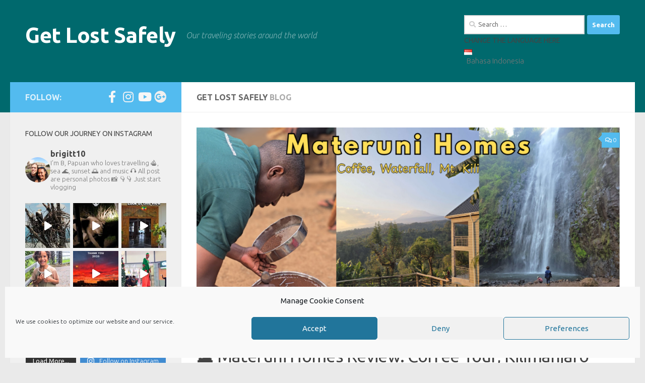

--- FILE ---
content_type: text/html; charset=UTF-8
request_url: https://www.getlostsafely.com/en/
body_size: 31836
content:
<!DOCTYPE html>
<html class="no-js" lang="en-US">
<head>
  <meta charset="UTF-8">
  <meta name="viewport" content="width=device-width, initial-scale=1.0">
  <link rel="profile" href="https://gmpg.org/xfn/11" />
  <link rel="pingback" href="https://www.getlostsafely.com/xmlrpc.php">

  <meta name='robots' content='index, follow, max-image-preview:large, max-snippet:-1, max-video-preview:-1' />
<link rel="alternate" href="https://www.getlostsafely.com/en/" hreflang="en" />
<link rel="alternate" href="https://www.getlostsafely.com/id/" hreflang="id" />
<link rel="alternate" href="https://www.getlostsafely.com/" hreflang="x-default" />
<script>document.documentElement.className = document.documentElement.className.replace("no-js","js");</script>

	<!-- This site is optimized with the Yoast SEO plugin v26.8 - https://yoast.com/product/yoast-seo-wordpress/ -->
	<title>Get Lost Safely - Our traveling stories around the world</title>
	<meta name="description" content="Get Lost Safely berisi cerita dan foto pribadi dari kegiatan jalan-jalan keliling dunia" />
	<link rel="canonical" href="https://www.getlostsafely.com/en/" />
	<link rel="next" href="https://www.getlostsafely.com/en/page/2/" />
	<meta property="og:locale" content="en_US" />
	<meta property="og:locale:alternate" content="id_ID" />
	<meta property="og:type" content="website" />
	<meta property="og:title" content="Get Lost Safely - Our traveling stories around the world" />
	<meta property="og:description" content="Get Lost Safely berisi cerita dan foto pribadi dari kegiatan jalan-jalan keliling dunia" />
	<meta property="og:url" content="https://www.getlostsafely.com/en/" />
	<meta property="og:site_name" content="Get Lost Safely" />
	<meta name="twitter:card" content="summary_large_image" />
	<meta name="twitter:site" content="@BrigittaWanma" />
	<script type="application/ld+json" class="yoast-schema-graph">{"@context":"https://schema.org","@graph":[{"@type":"CollectionPage","@id":"https://www.getlostsafely.com/en/","url":"https://www.getlostsafely.com/en/","name":"Get Lost Safely - Our traveling stories around the world","isPartOf":{"@id":"https://www.getlostsafely.com/en/#website"},"about":{"@id":"https://www.getlostsafely.com/en/#organization"},"description":"Get Lost Safely berisi cerita dan foto pribadi dari kegiatan jalan-jalan keliling dunia","breadcrumb":{"@id":"https://www.getlostsafely.com/en/#breadcrumb"},"inLanguage":"en-US"},{"@type":"BreadcrumbList","@id":"https://www.getlostsafely.com/en/#breadcrumb","itemListElement":[{"@type":"ListItem","position":1,"name":"Home"}]},{"@type":"WebSite","@id":"https://www.getlostsafely.com/en/#website","url":"https://www.getlostsafely.com/en/","name":"Get Lost Safely","description":"Our traveling stories around the world","publisher":{"@id":"https://www.getlostsafely.com/en/#organization"},"potentialAction":[{"@type":"SearchAction","target":{"@type":"EntryPoint","urlTemplate":"https://www.getlostsafely.com/en/?s={search_term_string}"},"query-input":{"@type":"PropertyValueSpecification","valueRequired":true,"valueName":"search_term_string"}}],"inLanguage":"en-US"},{"@type":"Organization","@id":"https://www.getlostsafely.com/en/#organization","name":"Get Lost Safely","url":"https://www.getlostsafely.com/en/","logo":{"@type":"ImageObject","inLanguage":"en-US","@id":"https://www.getlostsafely.com/en/#/schema/logo/image/","url":"https://www.getlostsafely.com/wp-content/uploads/2017/04/cropped-Favicon-GLS-1.png","contentUrl":"https://www.getlostsafely.com/wp-content/uploads/2017/04/cropped-Favicon-GLS-1.png","width":512,"height":510,"caption":"Get Lost Safely"},"image":{"@id":"https://www.getlostsafely.com/en/#/schema/logo/image/"},"sameAs":["https://www.facebook.com/getlostsafely","https://x.com/BrigittaWanma","https://www.instagram.com/brigitt10/","https://cz.pinterest.com/getlostsafely/"]}]}</script>
	<meta name="p:domain_verify" content="70c37c08c33823e5f47b2dfebac64673" />
	<!-- / Yoast SEO plugin. -->


<link rel='dns-prefetch' href='//secure.gravatar.com' />
<link rel='dns-prefetch' href='//stats.wp.com' />
<link rel='dns-prefetch' href='//v0.wordpress.com' />
<link rel='dns-prefetch' href='//widgets.wp.com' />
<link rel='dns-prefetch' href='//s0.wp.com' />
<link rel='dns-prefetch' href='//0.gravatar.com' />
<link rel='dns-prefetch' href='//1.gravatar.com' />
<link rel='dns-prefetch' href='//2.gravatar.com' />
<link rel="alternate" type="application/rss+xml" title="Get Lost Safely &raquo; Feed" href="https://www.getlostsafely.com/en/feed/" />
<link rel="alternate" type="application/rss+xml" title="Get Lost Safely &raquo; Comments Feed" href="https://www.getlostsafely.com/en/comments/feed/" />
<link id="hu-user-gfont" href="//fonts.googleapis.com/css?family=Ubuntu:400,400italic,300italic,300,700&subset=latin,latin-ext" rel="stylesheet" type="text/css"><style id='wp-img-auto-sizes-contain-inline-css'>
img:is([sizes=auto i],[sizes^="auto," i]){contain-intrinsic-size:3000px 1500px}
/*# sourceURL=wp-img-auto-sizes-contain-inline-css */
</style>
<link rel='stylesheet' id='sbi_styles-css' href='https://www.getlostsafely.com/wp-content/plugins/instagram-feed/css/sbi-styles.min.css?ver=6.10.0' media='all' />
<style id='wp-emoji-styles-inline-css'>

	img.wp-smiley, img.emoji {
		display: inline !important;
		border: none !important;
		box-shadow: none !important;
		height: 1em !important;
		width: 1em !important;
		margin: 0 0.07em !important;
		vertical-align: -0.1em !important;
		background: none !important;
		padding: 0 !important;
	}
/*# sourceURL=wp-emoji-styles-inline-css */
</style>
<style id='wp-block-library-inline-css'>
:root{--wp-block-synced-color:#7a00df;--wp-block-synced-color--rgb:122,0,223;--wp-bound-block-color:var(--wp-block-synced-color);--wp-editor-canvas-background:#ddd;--wp-admin-theme-color:#007cba;--wp-admin-theme-color--rgb:0,124,186;--wp-admin-theme-color-darker-10:#006ba1;--wp-admin-theme-color-darker-10--rgb:0,107,160.5;--wp-admin-theme-color-darker-20:#005a87;--wp-admin-theme-color-darker-20--rgb:0,90,135;--wp-admin-border-width-focus:2px}@media (min-resolution:192dpi){:root{--wp-admin-border-width-focus:1.5px}}.wp-element-button{cursor:pointer}:root .has-very-light-gray-background-color{background-color:#eee}:root .has-very-dark-gray-background-color{background-color:#313131}:root .has-very-light-gray-color{color:#eee}:root .has-very-dark-gray-color{color:#313131}:root .has-vivid-green-cyan-to-vivid-cyan-blue-gradient-background{background:linear-gradient(135deg,#00d084,#0693e3)}:root .has-purple-crush-gradient-background{background:linear-gradient(135deg,#34e2e4,#4721fb 50%,#ab1dfe)}:root .has-hazy-dawn-gradient-background{background:linear-gradient(135deg,#faaca8,#dad0ec)}:root .has-subdued-olive-gradient-background{background:linear-gradient(135deg,#fafae1,#67a671)}:root .has-atomic-cream-gradient-background{background:linear-gradient(135deg,#fdd79a,#004a59)}:root .has-nightshade-gradient-background{background:linear-gradient(135deg,#330968,#31cdcf)}:root .has-midnight-gradient-background{background:linear-gradient(135deg,#020381,#2874fc)}:root{--wp--preset--font-size--normal:16px;--wp--preset--font-size--huge:42px}.has-regular-font-size{font-size:1em}.has-larger-font-size{font-size:2.625em}.has-normal-font-size{font-size:var(--wp--preset--font-size--normal)}.has-huge-font-size{font-size:var(--wp--preset--font-size--huge)}.has-text-align-center{text-align:center}.has-text-align-left{text-align:left}.has-text-align-right{text-align:right}.has-fit-text{white-space:nowrap!important}#end-resizable-editor-section{display:none}.aligncenter{clear:both}.items-justified-left{justify-content:flex-start}.items-justified-center{justify-content:center}.items-justified-right{justify-content:flex-end}.items-justified-space-between{justify-content:space-between}.screen-reader-text{border:0;clip-path:inset(50%);height:1px;margin:-1px;overflow:hidden;padding:0;position:absolute;width:1px;word-wrap:normal!important}.screen-reader-text:focus{background-color:#ddd;clip-path:none;color:#444;display:block;font-size:1em;height:auto;left:5px;line-height:normal;padding:15px 23px 14px;text-decoration:none;top:5px;width:auto;z-index:100000}html :where(.has-border-color){border-style:solid}html :where([style*=border-top-color]){border-top-style:solid}html :where([style*=border-right-color]){border-right-style:solid}html :where([style*=border-bottom-color]){border-bottom-style:solid}html :where([style*=border-left-color]){border-left-style:solid}html :where([style*=border-width]){border-style:solid}html :where([style*=border-top-width]){border-top-style:solid}html :where([style*=border-right-width]){border-right-style:solid}html :where([style*=border-bottom-width]){border-bottom-style:solid}html :where([style*=border-left-width]){border-left-style:solid}html :where(img[class*=wp-image-]){height:auto;max-width:100%}:where(figure){margin:0 0 1em}html :where(.is-position-sticky){--wp-admin--admin-bar--position-offset:var(--wp-admin--admin-bar--height,0px)}@media screen and (max-width:600px){html :where(.is-position-sticky){--wp-admin--admin-bar--position-offset:0px}}

/*# sourceURL=wp-block-library-inline-css */
</style><style id='wp-block-heading-inline-css'>
h1:where(.wp-block-heading).has-background,h2:where(.wp-block-heading).has-background,h3:where(.wp-block-heading).has-background,h4:where(.wp-block-heading).has-background,h5:where(.wp-block-heading).has-background,h6:where(.wp-block-heading).has-background{padding:1.25em 2.375em}h1.has-text-align-left[style*=writing-mode]:where([style*=vertical-lr]),h1.has-text-align-right[style*=writing-mode]:where([style*=vertical-rl]),h2.has-text-align-left[style*=writing-mode]:where([style*=vertical-lr]),h2.has-text-align-right[style*=writing-mode]:where([style*=vertical-rl]),h3.has-text-align-left[style*=writing-mode]:where([style*=vertical-lr]),h3.has-text-align-right[style*=writing-mode]:where([style*=vertical-rl]),h4.has-text-align-left[style*=writing-mode]:where([style*=vertical-lr]),h4.has-text-align-right[style*=writing-mode]:where([style*=vertical-rl]),h5.has-text-align-left[style*=writing-mode]:where([style*=vertical-lr]),h5.has-text-align-right[style*=writing-mode]:where([style*=vertical-rl]),h6.has-text-align-left[style*=writing-mode]:where([style*=vertical-lr]),h6.has-text-align-right[style*=writing-mode]:where([style*=vertical-rl]){rotate:180deg}
/*# sourceURL=https://www.getlostsafely.com/wp-includes/blocks/heading/style.min.css */
</style>
<style id='wp-block-paragraph-inline-css'>
.is-small-text{font-size:.875em}.is-regular-text{font-size:1em}.is-large-text{font-size:2.25em}.is-larger-text{font-size:3em}.has-drop-cap:not(:focus):first-letter{float:left;font-size:8.4em;font-style:normal;font-weight:100;line-height:.68;margin:.05em .1em 0 0;text-transform:uppercase}body.rtl .has-drop-cap:not(:focus):first-letter{float:none;margin-left:.1em}p.has-drop-cap.has-background{overflow:hidden}:root :where(p.has-background){padding:1.25em 2.375em}:where(p.has-text-color:not(.has-link-color)) a{color:inherit}p.has-text-align-left[style*="writing-mode:vertical-lr"],p.has-text-align-right[style*="writing-mode:vertical-rl"]{rotate:180deg}
/*# sourceURL=https://www.getlostsafely.com/wp-includes/blocks/paragraph/style.min.css */
</style>
<style id='global-styles-inline-css'>
:root{--wp--preset--aspect-ratio--square: 1;--wp--preset--aspect-ratio--4-3: 4/3;--wp--preset--aspect-ratio--3-4: 3/4;--wp--preset--aspect-ratio--3-2: 3/2;--wp--preset--aspect-ratio--2-3: 2/3;--wp--preset--aspect-ratio--16-9: 16/9;--wp--preset--aspect-ratio--9-16: 9/16;--wp--preset--color--black: #000000;--wp--preset--color--cyan-bluish-gray: #abb8c3;--wp--preset--color--white: #ffffff;--wp--preset--color--pale-pink: #f78da7;--wp--preset--color--vivid-red: #cf2e2e;--wp--preset--color--luminous-vivid-orange: #ff6900;--wp--preset--color--luminous-vivid-amber: #fcb900;--wp--preset--color--light-green-cyan: #7bdcb5;--wp--preset--color--vivid-green-cyan: #00d084;--wp--preset--color--pale-cyan-blue: #8ed1fc;--wp--preset--color--vivid-cyan-blue: #0693e3;--wp--preset--color--vivid-purple: #9b51e0;--wp--preset--gradient--vivid-cyan-blue-to-vivid-purple: linear-gradient(135deg,rgb(6,147,227) 0%,rgb(155,81,224) 100%);--wp--preset--gradient--light-green-cyan-to-vivid-green-cyan: linear-gradient(135deg,rgb(122,220,180) 0%,rgb(0,208,130) 100%);--wp--preset--gradient--luminous-vivid-amber-to-luminous-vivid-orange: linear-gradient(135deg,rgb(252,185,0) 0%,rgb(255,105,0) 100%);--wp--preset--gradient--luminous-vivid-orange-to-vivid-red: linear-gradient(135deg,rgb(255,105,0) 0%,rgb(207,46,46) 100%);--wp--preset--gradient--very-light-gray-to-cyan-bluish-gray: linear-gradient(135deg,rgb(238,238,238) 0%,rgb(169,184,195) 100%);--wp--preset--gradient--cool-to-warm-spectrum: linear-gradient(135deg,rgb(74,234,220) 0%,rgb(151,120,209) 20%,rgb(207,42,186) 40%,rgb(238,44,130) 60%,rgb(251,105,98) 80%,rgb(254,248,76) 100%);--wp--preset--gradient--blush-light-purple: linear-gradient(135deg,rgb(255,206,236) 0%,rgb(152,150,240) 100%);--wp--preset--gradient--blush-bordeaux: linear-gradient(135deg,rgb(254,205,165) 0%,rgb(254,45,45) 50%,rgb(107,0,62) 100%);--wp--preset--gradient--luminous-dusk: linear-gradient(135deg,rgb(255,203,112) 0%,rgb(199,81,192) 50%,rgb(65,88,208) 100%);--wp--preset--gradient--pale-ocean: linear-gradient(135deg,rgb(255,245,203) 0%,rgb(182,227,212) 50%,rgb(51,167,181) 100%);--wp--preset--gradient--electric-grass: linear-gradient(135deg,rgb(202,248,128) 0%,rgb(113,206,126) 100%);--wp--preset--gradient--midnight: linear-gradient(135deg,rgb(2,3,129) 0%,rgb(40,116,252) 100%);--wp--preset--font-size--small: 13px;--wp--preset--font-size--medium: 20px;--wp--preset--font-size--large: 36px;--wp--preset--font-size--x-large: 42px;--wp--preset--spacing--20: 0.44rem;--wp--preset--spacing--30: 0.67rem;--wp--preset--spacing--40: 1rem;--wp--preset--spacing--50: 1.5rem;--wp--preset--spacing--60: 2.25rem;--wp--preset--spacing--70: 3.38rem;--wp--preset--spacing--80: 5.06rem;--wp--preset--shadow--natural: 6px 6px 9px rgba(0, 0, 0, 0.2);--wp--preset--shadow--deep: 12px 12px 50px rgba(0, 0, 0, 0.4);--wp--preset--shadow--sharp: 6px 6px 0px rgba(0, 0, 0, 0.2);--wp--preset--shadow--outlined: 6px 6px 0px -3px rgb(255, 255, 255), 6px 6px rgb(0, 0, 0);--wp--preset--shadow--crisp: 6px 6px 0px rgb(0, 0, 0);}:where(.is-layout-flex){gap: 0.5em;}:where(.is-layout-grid){gap: 0.5em;}body .is-layout-flex{display: flex;}.is-layout-flex{flex-wrap: wrap;align-items: center;}.is-layout-flex > :is(*, div){margin: 0;}body .is-layout-grid{display: grid;}.is-layout-grid > :is(*, div){margin: 0;}:where(.wp-block-columns.is-layout-flex){gap: 2em;}:where(.wp-block-columns.is-layout-grid){gap: 2em;}:where(.wp-block-post-template.is-layout-flex){gap: 1.25em;}:where(.wp-block-post-template.is-layout-grid){gap: 1.25em;}.has-black-color{color: var(--wp--preset--color--black) !important;}.has-cyan-bluish-gray-color{color: var(--wp--preset--color--cyan-bluish-gray) !important;}.has-white-color{color: var(--wp--preset--color--white) !important;}.has-pale-pink-color{color: var(--wp--preset--color--pale-pink) !important;}.has-vivid-red-color{color: var(--wp--preset--color--vivid-red) !important;}.has-luminous-vivid-orange-color{color: var(--wp--preset--color--luminous-vivid-orange) !important;}.has-luminous-vivid-amber-color{color: var(--wp--preset--color--luminous-vivid-amber) !important;}.has-light-green-cyan-color{color: var(--wp--preset--color--light-green-cyan) !important;}.has-vivid-green-cyan-color{color: var(--wp--preset--color--vivid-green-cyan) !important;}.has-pale-cyan-blue-color{color: var(--wp--preset--color--pale-cyan-blue) !important;}.has-vivid-cyan-blue-color{color: var(--wp--preset--color--vivid-cyan-blue) !important;}.has-vivid-purple-color{color: var(--wp--preset--color--vivid-purple) !important;}.has-black-background-color{background-color: var(--wp--preset--color--black) !important;}.has-cyan-bluish-gray-background-color{background-color: var(--wp--preset--color--cyan-bluish-gray) !important;}.has-white-background-color{background-color: var(--wp--preset--color--white) !important;}.has-pale-pink-background-color{background-color: var(--wp--preset--color--pale-pink) !important;}.has-vivid-red-background-color{background-color: var(--wp--preset--color--vivid-red) !important;}.has-luminous-vivid-orange-background-color{background-color: var(--wp--preset--color--luminous-vivid-orange) !important;}.has-luminous-vivid-amber-background-color{background-color: var(--wp--preset--color--luminous-vivid-amber) !important;}.has-light-green-cyan-background-color{background-color: var(--wp--preset--color--light-green-cyan) !important;}.has-vivid-green-cyan-background-color{background-color: var(--wp--preset--color--vivid-green-cyan) !important;}.has-pale-cyan-blue-background-color{background-color: var(--wp--preset--color--pale-cyan-blue) !important;}.has-vivid-cyan-blue-background-color{background-color: var(--wp--preset--color--vivid-cyan-blue) !important;}.has-vivid-purple-background-color{background-color: var(--wp--preset--color--vivid-purple) !important;}.has-black-border-color{border-color: var(--wp--preset--color--black) !important;}.has-cyan-bluish-gray-border-color{border-color: var(--wp--preset--color--cyan-bluish-gray) !important;}.has-white-border-color{border-color: var(--wp--preset--color--white) !important;}.has-pale-pink-border-color{border-color: var(--wp--preset--color--pale-pink) !important;}.has-vivid-red-border-color{border-color: var(--wp--preset--color--vivid-red) !important;}.has-luminous-vivid-orange-border-color{border-color: var(--wp--preset--color--luminous-vivid-orange) !important;}.has-luminous-vivid-amber-border-color{border-color: var(--wp--preset--color--luminous-vivid-amber) !important;}.has-light-green-cyan-border-color{border-color: var(--wp--preset--color--light-green-cyan) !important;}.has-vivid-green-cyan-border-color{border-color: var(--wp--preset--color--vivid-green-cyan) !important;}.has-pale-cyan-blue-border-color{border-color: var(--wp--preset--color--pale-cyan-blue) !important;}.has-vivid-cyan-blue-border-color{border-color: var(--wp--preset--color--vivid-cyan-blue) !important;}.has-vivid-purple-border-color{border-color: var(--wp--preset--color--vivid-purple) !important;}.has-vivid-cyan-blue-to-vivid-purple-gradient-background{background: var(--wp--preset--gradient--vivid-cyan-blue-to-vivid-purple) !important;}.has-light-green-cyan-to-vivid-green-cyan-gradient-background{background: var(--wp--preset--gradient--light-green-cyan-to-vivid-green-cyan) !important;}.has-luminous-vivid-amber-to-luminous-vivid-orange-gradient-background{background: var(--wp--preset--gradient--luminous-vivid-amber-to-luminous-vivid-orange) !important;}.has-luminous-vivid-orange-to-vivid-red-gradient-background{background: var(--wp--preset--gradient--luminous-vivid-orange-to-vivid-red) !important;}.has-very-light-gray-to-cyan-bluish-gray-gradient-background{background: var(--wp--preset--gradient--very-light-gray-to-cyan-bluish-gray) !important;}.has-cool-to-warm-spectrum-gradient-background{background: var(--wp--preset--gradient--cool-to-warm-spectrum) !important;}.has-blush-light-purple-gradient-background{background: var(--wp--preset--gradient--blush-light-purple) !important;}.has-blush-bordeaux-gradient-background{background: var(--wp--preset--gradient--blush-bordeaux) !important;}.has-luminous-dusk-gradient-background{background: var(--wp--preset--gradient--luminous-dusk) !important;}.has-pale-ocean-gradient-background{background: var(--wp--preset--gradient--pale-ocean) !important;}.has-electric-grass-gradient-background{background: var(--wp--preset--gradient--electric-grass) !important;}.has-midnight-gradient-background{background: var(--wp--preset--gradient--midnight) !important;}.has-small-font-size{font-size: var(--wp--preset--font-size--small) !important;}.has-medium-font-size{font-size: var(--wp--preset--font-size--medium) !important;}.has-large-font-size{font-size: var(--wp--preset--font-size--large) !important;}.has-x-large-font-size{font-size: var(--wp--preset--font-size--x-large) !important;}
/*# sourceURL=global-styles-inline-css */
</style>

<style id='classic-theme-styles-inline-css'>
/*! This file is auto-generated */
.wp-block-button__link{color:#fff;background-color:#32373c;border-radius:9999px;box-shadow:none;text-decoration:none;padding:calc(.667em + 2px) calc(1.333em + 2px);font-size:1.125em}.wp-block-file__button{background:#32373c;color:#fff;text-decoration:none}
/*# sourceURL=/wp-includes/css/classic-themes.min.css */
</style>
<link rel='stylesheet' id='cptch_stylesheet-css' href='https://www.getlostsafely.com/wp-content/plugins/captcha/css/front_end_style.css?ver=4.4.5' media='all' />
<link rel='stylesheet' id='dashicons-css' href='https://www.getlostsafely.com/wp-includes/css/dashicons.min.css?ver=e25e18d3873148f5f0df47972702355d' media='all' />
<link rel='stylesheet' id='cptch_desktop_style-css' href='https://www.getlostsafely.com/wp-content/plugins/captcha/css/desktop_style.css?ver=4.4.5' media='all' />
<link rel='stylesheet' id='fancybox-0-css' href='https://www.getlostsafely.com/wp-content/plugins/nextgen-gallery/static/Lightbox/fancybox/jquery.fancybox-1.3.4.css?ver=4.0.4' media='all' />
<link rel='stylesheet' id='cmplz-general-css' href='https://www.getlostsafely.com/wp-content/plugins/complianz-gdpr/assets/css/cookieblocker.min.css?ver=1765915304' media='all' />
<link rel='stylesheet' id='hueman-main-style-css' href='https://www.getlostsafely.com/wp-content/themes/hueman/assets/front/css/main.min.css?ver=3.7.27' media='all' />
<style id='hueman-main-style-inline-css'>
body { font-family:'Ubuntu', Arial, sans-serif;font-size:1.00rem }@media only screen and (min-width: 720px) {
        .nav > li { font-size:1.00rem; }
      }::selection { background-color: #53bbef; }
::-moz-selection { background-color: #53bbef; }a,a>span.hu-external::after,.themeform label .required,#flexslider-featured .flex-direction-nav .flex-next:hover,#flexslider-featured .flex-direction-nav .flex-prev:hover,.post-hover:hover .post-title a,.post-title a:hover,.sidebar.s1 .post-nav li a:hover i,.content .post-nav li a:hover i,.post-related a:hover,.sidebar.s1 .widget_rss ul li a,#footer .widget_rss ul li a,.sidebar.s1 .widget_calendar a,#footer .widget_calendar a,.sidebar.s1 .alx-tab .tab-item-category a,.sidebar.s1 .alx-posts .post-item-category a,.sidebar.s1 .alx-tab li:hover .tab-item-title a,.sidebar.s1 .alx-tab li:hover .tab-item-comment a,.sidebar.s1 .alx-posts li:hover .post-item-title a,#footer .alx-tab .tab-item-category a,#footer .alx-posts .post-item-category a,#footer .alx-tab li:hover .tab-item-title a,#footer .alx-tab li:hover .tab-item-comment a,#footer .alx-posts li:hover .post-item-title a,.comment-tabs li.active a,.comment-awaiting-moderation,.child-menu a:hover,.child-menu .current_page_item > a,.wp-pagenavi a{ color: #53bbef; }input[type="submit"],.themeform button[type="submit"],.sidebar.s1 .sidebar-top,.sidebar.s1 .sidebar-toggle,#flexslider-featured .flex-control-nav li a.flex-active,.post-tags a:hover,.sidebar.s1 .widget_calendar caption,#footer .widget_calendar caption,.author-bio .bio-avatar:after,.commentlist li.bypostauthor > .comment-body:after,.commentlist li.comment-author-admin > .comment-body:after{ background-color: #53bbef; }.post-format .format-container { border-color: #53bbef; }.sidebar.s1 .alx-tabs-nav li.active a,#footer .alx-tabs-nav li.active a,.comment-tabs li.active a,.wp-pagenavi a:hover,.wp-pagenavi a:active,.wp-pagenavi span.current{ border-bottom-color: #53bbef!important; }.sidebar.s2 .post-nav li a:hover i,
.sidebar.s2 .widget_rss ul li a,
.sidebar.s2 .widget_calendar a,
.sidebar.s2 .alx-tab .tab-item-category a,
.sidebar.s2 .alx-posts .post-item-category a,
.sidebar.s2 .alx-tab li:hover .tab-item-title a,
.sidebar.s2 .alx-tab li:hover .tab-item-comment a,
.sidebar.s2 .alx-posts li:hover .post-item-title a { color: #53bbef; }
.sidebar.s2 .sidebar-top,.sidebar.s2 .sidebar-toggle,.post-comments,.jp-play-bar,.jp-volume-bar-value,.sidebar.s2 .widget_calendar caption{ background-color: #53bbef; }.sidebar.s2 .alx-tabs-nav li.active a { border-bottom-color: #53bbef; }
.post-comments::before { border-right-color: #53bbef; }
      .search-expand,
              #nav-topbar.nav-container { background-color: #26272b}@media only screen and (min-width: 720px) {
                #nav-topbar .nav ul { background-color: #26272b; }
              }.is-scrolled #header .nav-container.desktop-sticky,
              .is-scrolled #header .search-expand { background-color: #26272b; background-color: rgba(38,39,43,0.90) }.is-scrolled .topbar-transparent #nav-topbar.desktop-sticky .nav ul { background-color: #26272b; background-color: rgba(38,39,43,0.95) }#header { background-color: #00696d; }
@media only screen and (min-width: 720px) {
  #nav-header .nav ul { background-color: #00696d; }
}
        #header #nav-mobile { background-color: #33363b; }.is-scrolled #header #nav-mobile { background-color: #33363b; background-color: rgba(51,54,59,0.90) }#nav-header.nav-container, #main-header-search .search-expand { background-color: #33363b; }
@media only screen and (min-width: 720px) {
  #nav-header .nav ul { background-color: #33363b; }
}
        body { background-color: #eaeaea; }
/*# sourceURL=hueman-main-style-inline-css */
</style>
<link rel='stylesheet' id='hueman-font-awesome-css' href='https://www.getlostsafely.com/wp-content/themes/hueman/assets/front/css/font-awesome.min.css?ver=3.7.27' media='all' />
<link rel='stylesheet' id='jetpack_likes-css' href='https://www.getlostsafely.com/wp-content/plugins/jetpack/modules/likes/style.css?ver=15.4' media='all' />
<link rel='stylesheet' id='jetpack-subscriptions-css' href='https://www.getlostsafely.com/wp-content/plugins/jetpack/_inc/build/subscriptions/subscriptions.min.css?ver=15.4' media='all' />
<style id='jetpack_facebook_likebox-inline-css'>
.widget_facebook_likebox {
	overflow: hidden;
}

/*# sourceURL=https://www.getlostsafely.com/wp-content/plugins/jetpack/modules/widgets/facebook-likebox/style.css */
</style>
<link rel='stylesheet' id='sharedaddy-css' href='https://www.getlostsafely.com/wp-content/plugins/jetpack/modules/sharedaddy/sharing.css?ver=15.4' media='all' />
<link rel='stylesheet' id='social-logos-css' href='https://www.getlostsafely.com/wp-content/plugins/jetpack/_inc/social-logos/social-logos.min.css?ver=15.4' media='all' />
<script id="nb-jquery" src="https://www.getlostsafely.com/wp-includes/js/jquery/jquery.min.js?ver=3.7.1" id="jquery-core-js"></script>
<script src="https://www.getlostsafely.com/wp-includes/js/jquery/jquery-migrate.min.js?ver=3.4.1" id="jquery-migrate-js"></script>
<script id="photocrati_ajax-js-extra">
var photocrati_ajax = {"url":"https://www.getlostsafely.com/index.php?photocrati_ajax=1","rest_url":"https://www.getlostsafely.com/wp-json/","wp_home_url":"https://www.getlostsafely.com","wp_site_url":"https://www.getlostsafely.com","wp_root_url":"https://www.getlostsafely.com","wp_plugins_url":"https://www.getlostsafely.com/wp-content/plugins","wp_content_url":"https://www.getlostsafely.com/wp-content","wp_includes_url":"https://www.getlostsafely.com/wp-includes/","ngg_param_slug":"nggallery","rest_nonce":"0865a662d2"};
//# sourceURL=photocrati_ajax-js-extra
</script>
<script src="https://www.getlostsafely.com/wp-content/plugins/nextgen-gallery/static/Legacy/ajax.min.js?ver=4.0.4" id="photocrati_ajax-js"></script>
<script src="https://www.getlostsafely.com/wp-content/themes/hueman/assets/front/js/libs/jquery.flexslider.min.js?ver=3.7.27" id="flexslider-js" defer></script>
<link rel="https://api.w.org/" href="https://www.getlostsafely.com/wp-json/" /><link rel="EditURI" type="application/rsd+xml" title="RSD" href="https://www.getlostsafely.com/xmlrpc.php?rsd" />
<meta property="fb:app_id" content=""/><script async src="//pagead2.googlesyndication.com/pagead/js/adsbygoogle.js"></script>
<script>
     (adsbygoogle = window.adsbygoogle || []).push({
          google_ad_client: "ca-pub-5307684053258530",
          enable_page_level_ads: true
     });
</script><!-- SEO by Meta Keywords Generator : techphernalia.com v1.11 start-->
<meta name="keywords" content="Our traveling stories around the world, Our, traveling, stories, around, the, world, Get Lost Safely, " />
<meta name="description" content="Our traveling stories around the world" />
<!-- SEO by Meta Keywords Generator : techphernalia.com v1.1 end-->
	<style>img#wpstats{display:none}</style>
					<style>.cmplz-hidden {
					display: none !important;
				}</style>    <link rel="preload" as="font" type="font/woff2" href="https://www.getlostsafely.com/wp-content/themes/hueman/assets/front/webfonts/fa-brands-400.woff2?v=5.15.2" crossorigin="anonymous"/>
    <link rel="preload" as="font" type="font/woff2" href="https://www.getlostsafely.com/wp-content/themes/hueman/assets/front/webfonts/fa-regular-400.woff2?v=5.15.2" crossorigin="anonymous"/>
    <link rel="preload" as="font" type="font/woff2" href="https://www.getlostsafely.com/wp-content/themes/hueman/assets/front/webfonts/fa-solid-900.woff2?v=5.15.2" crossorigin="anonymous"/>
  <!--[if lt IE 9]>
<script src="https://www.getlostsafely.com/wp-content/themes/hueman/assets/front/js/ie/html5shiv-printshiv.min.js"></script>
<script src="https://www.getlostsafely.com/wp-content/themes/hueman/assets/front/js/ie/selectivizr.js"></script>
<![endif]-->
<!-- There is no amphtml version available for this URL. --><link rel="icon" href="https://www.getlostsafely.com/wp-content/uploads/2017/04/cropped-Favicon-GLS-160x160.png" sizes="32x32" />
<link rel="icon" href="https://www.getlostsafely.com/wp-content/uploads/2017/04/cropped-Favicon-GLS-300x300.png" sizes="192x192" />
<link rel="apple-touch-icon" href="https://www.getlostsafely.com/wp-content/uploads/2017/04/cropped-Favicon-GLS-300x300.png" />
<meta name="msapplication-TileImage" content="https://www.getlostsafely.com/wp-content/uploads/2017/04/cropped-Favicon-GLS-300x300.png" />
<link rel='stylesheet' id='thickbox-css' href='https://www.getlostsafely.com/wp-includes/js/thickbox/thickbox.css?ver=e25e18d3873148f5f0df47972702355d' media='all' />
</head>

<body data-rsssl=1 data-cmplz=1 class="nb-3-3-8 nimble-no-local-data-skp__home nimble-no-group-site-tmpl-skp__home_for_site_tmpl home blog wp-custom-logo wp-embed-responsive wp-theme-hueman sek-hide-rc-badge col-2cr full-width header-desktop-sticky header-mobile-sticky hueman-3-7-27 chrome">
<div id="wrapper">
  <a class="screen-reader-text skip-link" href="#content">Skip to content</a>
  
  <header id="header" class="main-menu-mobile-on one-mobile-menu main_menu header-ads-desktop  topbar-transparent no-header-img">
        <nav class="nav-container group mobile-menu mobile-sticky no-menu-assigned" id="nav-mobile" data-menu-id="header-1">
  <div class="mobile-title-logo-in-header"><p class="site-title">                  <a class="custom-logo-link" href="https://www.getlostsafely.com/en/" rel="home" title="Get Lost Safely | Home page">Get Lost Safely</a>                </p></div>
        
                    <!-- <div class="ham__navbar-toggler collapsed" aria-expanded="false">
          <div class="ham__navbar-span-wrapper">
            <span class="ham-toggler-menu__span"></span>
          </div>
        </div> -->
        <button class="ham__navbar-toggler-two collapsed" title="Menu" aria-expanded="false">
          <span class="ham__navbar-span-wrapper">
            <span class="line line-1"></span>
            <span class="line line-2"></span>
            <span class="line line-3"></span>
          </span>
        </button>
            
      <div class="nav-text"></div>
      <div class="nav-wrap container">
                  <ul class="nav container-inner group mobile-search">
                            <li>
                  <form role="search" method="get" class="search-form" action="https://www.getlostsafely.com/en/">
				<label>
					<span class="screen-reader-text">Search for:</span>
					<input type="search" class="search-field" placeholder="Search &hellip;" value="" name="s" />
				</label>
				<input type="submit" class="search-submit" value="Search" />
			</form>                </li>
                      </ul>
                      </div>
</nav><!--/#nav-topbar-->  
  
  <div class="container group">
        <div class="container-inner">

                    <div class="group hu-pad central-header-zone">
                  <div class="logo-tagline-group">
                      <h1 class="site-title">                  <a class="custom-logo-link" href="https://www.getlostsafely.com/en/" rel="home" title="Get Lost Safely | Home page">Get Lost Safely</a>                </h1>                                                <p class="site-description">Our traveling stories around the world</p>
                                        </div>

                                        <div id="header-widgets">
                          <div id="search-6" class="widget widget_search"><form role="search" method="get" class="search-form" action="https://www.getlostsafely.com/en/">
				<label>
					<span class="screen-reader-text">Search for:</span>
					<input type="search" class="search-field" placeholder="Search &hellip;" value="" name="s" />
				</label>
				<input type="submit" class="search-submit" value="Search" />
			</form></div><div id="polylang-6" class="widget widget_polylang"><h3 class="widget-title">Change the language here</h3><ul>
	<li class="lang-item lang-item-310 lang-item-id lang-item-first"><a lang="id-ID" hreflang="id-ID" href="https://www.getlostsafely.com/id/"><img src="[data-uri]" alt="" width="16" height="11" style="width: 16px; height: 11px;" /><span style="margin-left:0.3em;">Bahasa Indonesia</span></a></li>
</ul>
</div>                      </div><!--/#header-ads-->
                                </div>
      
      
    </div><!--/.container-inner-->
      </div><!--/.container-->

</header><!--/#header-->
  
  <div class="container" id="page">
    <div class="container-inner">
            <div class="main">
        <div class="main-inner group">
          
              <main class="content" id="content">
              <div class="page-title hu-pad group">
          				    			<h2>Get Lost Safely <span class="hu-blog-subheading">Blog</span></h2>
			            
    </div><!--/.page-title-->
          <div class="hu-pad group">
                    

	<div class="featured">
					
<article id="post-4910" class="group post-4910 post type-post status-publish format-standard has-post-thumbnail hentry category-tanzania category-travel">
	<div class="post-inner post-hover">
		<div class="post-thumbnail featured-img-thumb-xlarge">
			<a href="https://www.getlostsafely.com/en/materuni-homes-review-coffee-tour-kilimanjaro-views-payment-warning/">
				<img width="980" height="450" src="https://www.getlostsafely.com/wp-content/uploads/2025/12/Featured-Image-Materuni-Homes-1-980x450.png" class="attachment-thumb-xlarge size-thumb-xlarge no-lazy wp-post-image" alt="Materuni Homes Review, coffee tour, Materuni waterfall" decoding="async" fetchpriority="high" />															</a>
							<a class="post-comments" href="https://www.getlostsafely.com/en/materuni-homes-review-coffee-tour-kilimanjaro-views-payment-warning/#respond"><i class="far fa-comments"></i>0</a>
					</div><!--/.post-thumbnail-->
      		<div class="post-meta group">
                  <p class="post-category"><a href="https://www.getlostsafely.com/en/category/africa/tanzania/" rel="category tag">Tanzania</a> / <a href="https://www.getlostsafely.com/en/category/travel/" rel="category tag">Travel</a></p>
                          <p class="post-date">
  <time class="published updated" datetime="2025-12-06 09:31:30">6 December 2025</time>
</p>

          		</div><!--/.post-meta-->
    
		<h2 class="post-title entry-title">
			<a href="https://www.getlostsafely.com/en/materuni-homes-review-coffee-tour-kilimanjaro-views-payment-warning/" rel="bookmark">⛰️ Materuni Homes Review: Coffee Tour, Kilimanjaro Views &#038; Payment Warning</a>
		</h2><!--/.post-title-->

		  		<div class="entry excerpt entry-summary">
  			<p>Materuni Homes was one of a kind &#8211; and simply staying there was a magical experience in itself. It marked a key stop on our East African adventure, arriving after a long drive. While&#46;&#46;&#46;</p>
<div class="sharedaddy sd-sharing-enabled"><div class="robots-nocontent sd-block sd-social sd-social-icon sd-sharing"><h3 class="sd-title">Share this:</h3><div class="sd-content"><ul><li class="share-twitter"><a rel="nofollow noopener noreferrer"
				data-shared="sharing-twitter-4910"
				class="share-twitter sd-button share-icon no-text"
				href="https://www.getlostsafely.com/en/materuni-homes-review-coffee-tour-kilimanjaro-views-payment-warning/?share=twitter"
				target="_blank"
				aria-labelledby="sharing-twitter-4910"
				>
				<span id="sharing-twitter-4910" hidden>Click to share on X (Opens in new window)</span>
				<span>X</span>
			</a></li><li class="share-facebook"><a rel="nofollow noopener noreferrer"
				data-shared="sharing-facebook-4910"
				class="share-facebook sd-button share-icon no-text"
				href="https://www.getlostsafely.com/en/materuni-homes-review-coffee-tour-kilimanjaro-views-payment-warning/?share=facebook"
				target="_blank"
				aria-labelledby="sharing-facebook-4910"
				>
				<span id="sharing-facebook-4910" hidden>Click to share on Facebook (Opens in new window)</span>
				<span>Facebook</span>
			</a></li><li class="share-pinterest"><a rel="nofollow noopener noreferrer"
				data-shared="sharing-pinterest-4910"
				class="share-pinterest sd-button share-icon no-text"
				href="https://www.getlostsafely.com/en/materuni-homes-review-coffee-tour-kilimanjaro-views-payment-warning/?share=pinterest"
				target="_blank"
				aria-labelledby="sharing-pinterest-4910"
				>
				<span id="sharing-pinterest-4910" hidden>Click to share on Pinterest (Opens in new window)</span>
				<span>Pinterest</span>
			</a></li><li class="share-jetpack-whatsapp"><a rel="nofollow noopener noreferrer"
				data-shared="sharing-whatsapp-4910"
				class="share-jetpack-whatsapp sd-button share-icon no-text"
				href="https://www.getlostsafely.com/en/materuni-homes-review-coffee-tour-kilimanjaro-views-payment-warning/?share=jetpack-whatsapp"
				target="_blank"
				aria-labelledby="sharing-whatsapp-4910"
				>
				<span id="sharing-whatsapp-4910" hidden>Click to share on WhatsApp (Opens in new window)</span>
				<span>WhatsApp</span>
			</a></li><li class="share-email"><a rel="nofollow noopener noreferrer"
				data-shared="sharing-email-4910"
				class="share-email sd-button share-icon no-text"
				href="mailto:?subject=%5BShared%20Post%5D%20%E2%9B%B0%EF%B8%8F%20Materuni%20Homes%20Review%3A%20Coffee%20Tour%2C%20Kilimanjaro%20Views%20%26%20Payment%20Warning&#038;body=https%3A%2F%2Fwww.getlostsafely.com%2Fen%2Fmateruni-homes-review-coffee-tour-kilimanjaro-views-payment-warning%2F&#038;share=email"
				target="_blank"
				aria-labelledby="sharing-email-4910"
				data-email-share-error-title="Do you have email set up?" data-email-share-error-text="If you&#039;re having problems sharing via email, you might not have email set up for your browser. You may need to create a new email yourself." data-email-share-nonce="18e8a47134" data-email-share-track-url="https://www.getlostsafely.com/en/materuni-homes-review-coffee-tour-kilimanjaro-views-payment-warning/?share=email">
				<span id="sharing-email-4910" hidden>Click to email a link to a friend (Opens in new window)</span>
				<span>Email</span>
			</a></li><li><a href="#" class="sharing-anchor sd-button share-more"><span>More</span></a></li><li class="share-end"></li></ul><div class="sharing-hidden"><div class="inner" style="display: none;width:150px;"><ul style="background-image:none;"><li class="share-linkedin"><a rel="nofollow noopener noreferrer"
				data-shared="sharing-linkedin-4910"
				class="share-linkedin sd-button share-icon no-text"
				href="https://www.getlostsafely.com/en/materuni-homes-review-coffee-tour-kilimanjaro-views-payment-warning/?share=linkedin"
				target="_blank"
				aria-labelledby="sharing-linkedin-4910"
				>
				<span id="sharing-linkedin-4910" hidden>Click to share on LinkedIn (Opens in new window)</span>
				<span>LinkedIn</span>
			</a></li><li class="share-end"></li></ul></div></div></div></div></div><div class='sharedaddy sd-block sd-like jetpack-likes-widget-wrapper jetpack-likes-widget-unloaded' id='like-post-wrapper-117621300-4910-69805d9484110' data-src='https://widgets.wp.com/likes/?ver=15.4#blog_id=117621300&amp;post_id=4910&amp;origin=www.getlostsafely.com&amp;obj_id=117621300-4910-69805d9484110' data-name='like-post-frame-117621300-4910-69805d9484110' data-title='Like or Reblog'><h3 class="sd-title">Like this:</h3><div class='likes-widget-placeholder post-likes-widget-placeholder' style='height: 55px;'><span class='button'><span>Like</span></span> <span class="loading">Loading...</span></div><span class='sd-text-color'></span><a class='sd-link-color'></a></div>  		</div><!--/.entry-->
		
	</div><!--/.post-inner-->
</article><!--/.post-->			</div><!--/.featured-->

          <div id="grid-wrapper" class="post-list group">
    <div class="post-row">        <article id="post-4763" class="group grid-item post-4763 post type-post status-publish format-standard has-post-thumbnail hentry category-africa category-ethiopia tag-addisababa tag-africa tag-ethiopia tag-hostel tag-hotel">
	<div class="post-inner post-hover">
      		<div class="post-thumbnail">
  			<a href="https://www.getlostsafely.com/en/addis-ababa-hotel-showdown-which-one-is-right-for-you/">
            				<img width="720" height="340" src="https://www.getlostsafely.com/wp-content/uploads/2025/09/Addis-Ababa-Hotels-720x340.png" class="attachment-thumb-large size-thumb-large no-lazy wp-post-image" alt="" decoding="async" srcset="https://www.getlostsafely.com/wp-content/uploads/2025/09/Addis-Ababa-Hotels-720x340.png 720w, https://www.getlostsafely.com/wp-content/uploads/2025/09/Addis-Ababa-Hotels-520x245.png 520w" sizes="(max-width: 720px) 100vw, 720px" />  				  				  				  			</a>
  			  				<a class="post-comments" href="https://www.getlostsafely.com/en/addis-ababa-hotel-showdown-which-one-is-right-for-you/#respond"><i class="far fa-comments"></i>0</a>
  			  		</div><!--/.post-thumbnail-->
          		<div class="post-meta group">
          			  <p class="post-category"><a href="https://www.getlostsafely.com/en/category/africa/" rel="category tag">Africa</a> / <a href="https://www.getlostsafely.com/en/category/africa/ethiopia/" rel="category tag">Ethiopia</a></p>
                  			  <p class="post-date">
  <time class="published updated" datetime="2025-09-04 00:59:25">4 September 2025</time>
</p>

          		</div><!--/.post-meta-->
    		<h2 class="post-title entry-title">
			<a href="https://www.getlostsafely.com/en/addis-ababa-hotel-showdown-which-one-is-right-for-you/" rel="bookmark">Addis Ababa Hotel Showdown: Which One Is Right For You?</a>
		</h2><!--/.post-title-->

				<div class="entry excerpt entry-summary">
			<p>When planning a trip to a new city like Addis Ababa, one of the biggest questions is where to stay. To help you decide, we&#8217;re sharing our detailed experience from two different hotels in&#46;&#46;&#46;</p>
<div class="sharedaddy sd-sharing-enabled"><div class="robots-nocontent sd-block sd-social sd-social-icon sd-sharing"><h3 class="sd-title">Share this:</h3><div class="sd-content"><ul><li class="share-twitter"><a rel="nofollow noopener noreferrer"
				data-shared="sharing-twitter-4763"
				class="share-twitter sd-button share-icon no-text"
				href="https://www.getlostsafely.com/en/addis-ababa-hotel-showdown-which-one-is-right-for-you/?share=twitter"
				target="_blank"
				aria-labelledby="sharing-twitter-4763"
				>
				<span id="sharing-twitter-4763" hidden>Click to share on X (Opens in new window)</span>
				<span>X</span>
			</a></li><li class="share-facebook"><a rel="nofollow noopener noreferrer"
				data-shared="sharing-facebook-4763"
				class="share-facebook sd-button share-icon no-text"
				href="https://www.getlostsafely.com/en/addis-ababa-hotel-showdown-which-one-is-right-for-you/?share=facebook"
				target="_blank"
				aria-labelledby="sharing-facebook-4763"
				>
				<span id="sharing-facebook-4763" hidden>Click to share on Facebook (Opens in new window)</span>
				<span>Facebook</span>
			</a></li><li class="share-pinterest"><a rel="nofollow noopener noreferrer"
				data-shared="sharing-pinterest-4763"
				class="share-pinterest sd-button share-icon no-text"
				href="https://www.getlostsafely.com/en/addis-ababa-hotel-showdown-which-one-is-right-for-you/?share=pinterest"
				target="_blank"
				aria-labelledby="sharing-pinterest-4763"
				>
				<span id="sharing-pinterest-4763" hidden>Click to share on Pinterest (Opens in new window)</span>
				<span>Pinterest</span>
			</a></li><li class="share-jetpack-whatsapp"><a rel="nofollow noopener noreferrer"
				data-shared="sharing-whatsapp-4763"
				class="share-jetpack-whatsapp sd-button share-icon no-text"
				href="https://www.getlostsafely.com/en/addis-ababa-hotel-showdown-which-one-is-right-for-you/?share=jetpack-whatsapp"
				target="_blank"
				aria-labelledby="sharing-whatsapp-4763"
				>
				<span id="sharing-whatsapp-4763" hidden>Click to share on WhatsApp (Opens in new window)</span>
				<span>WhatsApp</span>
			</a></li><li class="share-email"><a rel="nofollow noopener noreferrer"
				data-shared="sharing-email-4763"
				class="share-email sd-button share-icon no-text"
				href="mailto:?subject=%5BShared%20Post%5D%20Addis%20Ababa%20Hotel%20Showdown%3A%20Which%20One%20Is%20Right%20For%20You%3F&#038;body=https%3A%2F%2Fwww.getlostsafely.com%2Fen%2Faddis-ababa-hotel-showdown-which-one-is-right-for-you%2F&#038;share=email"
				target="_blank"
				aria-labelledby="sharing-email-4763"
				data-email-share-error-title="Do you have email set up?" data-email-share-error-text="If you&#039;re having problems sharing via email, you might not have email set up for your browser. You may need to create a new email yourself." data-email-share-nonce="655e710383" data-email-share-track-url="https://www.getlostsafely.com/en/addis-ababa-hotel-showdown-which-one-is-right-for-you/?share=email">
				<span id="sharing-email-4763" hidden>Click to email a link to a friend (Opens in new window)</span>
				<span>Email</span>
			</a></li><li><a href="#" class="sharing-anchor sd-button share-more"><span>More</span></a></li><li class="share-end"></li></ul><div class="sharing-hidden"><div class="inner" style="display: none;width:150px;"><ul style="background-image:none;"><li class="share-linkedin"><a rel="nofollow noopener noreferrer"
				data-shared="sharing-linkedin-4763"
				class="share-linkedin sd-button share-icon no-text"
				href="https://www.getlostsafely.com/en/addis-ababa-hotel-showdown-which-one-is-right-for-you/?share=linkedin"
				target="_blank"
				aria-labelledby="sharing-linkedin-4763"
				>
				<span id="sharing-linkedin-4763" hidden>Click to share on LinkedIn (Opens in new window)</span>
				<span>LinkedIn</span>
			</a></li><li class="share-end"></li></ul></div></div></div></div></div><div class='sharedaddy sd-block sd-like jetpack-likes-widget-wrapper jetpack-likes-widget-unloaded' id='like-post-wrapper-117621300-4763-69805d94850fc' data-src='https://widgets.wp.com/likes/?ver=15.4#blog_id=117621300&amp;post_id=4763&amp;origin=www.getlostsafely.com&amp;obj_id=117621300-4763-69805d94850fc' data-name='like-post-frame-117621300-4763-69805d94850fc' data-title='Like or Reblog'><h3 class="sd-title">Like this:</h3><div class='likes-widget-placeholder post-likes-widget-placeholder' style='height: 55px;'><span class='button'><span>Like</span></span> <span class="loading">Loading...</span></div><span class='sd-text-color'></span><a class='sd-link-color'></a></div>		</div><!--/.entry-->
		
	</div><!--/.post-inner-->
</article><!--/.post-->
            <article id="post-2939" class="group grid-item post-2939 post type-post status-publish format-standard has-post-thumbnail hentry category-indonesia category-papua category-travel tag-anggi tag-arfak tag-indonesia tag-kobrey tag-mountains tag-papua">
	<div class="post-inner post-hover">
      		<div class="post-thumbnail">
  			<a href="https://www.getlostsafely.com/en/kobrey-village-in-arfak-mountains-west-papua-province/">
            				<img width="720" height="340" src="https://www.getlostsafely.com/wp-content/uploads/2020/07/Thumbnail-EN-Kobrey-720x340.jpg" class="attachment-thumb-large size-thumb-large no-lazy wp-post-image" alt="The Arfak Mountains, West Papua" decoding="async" srcset="https://www.getlostsafely.com/wp-content/uploads/2020/07/Thumbnail-EN-Kobrey-720x340.jpg 720w, https://www.getlostsafely.com/wp-content/uploads/2020/07/Thumbnail-EN-Kobrey-520x245.jpg 520w" sizes="(max-width: 720px) 100vw, 720px" />  				  				  				  			</a>
  			  				<a class="post-comments" href="https://www.getlostsafely.com/en/kobrey-village-in-arfak-mountains-west-papua-province/#respond"><i class="far fa-comments"></i>0</a>
  			  		</div><!--/.post-thumbnail-->
          		<div class="post-meta group">
          			  <p class="post-category"><a href="https://www.getlostsafely.com/en/category/indonesia/" rel="category tag">Indonesia</a> / <a href="https://www.getlostsafely.com/en/category/indonesia/papua/" rel="category tag">Papua</a> / <a href="https://www.getlostsafely.com/en/category/travel/" rel="category tag">Travel</a></p>
                  			  <p class="post-date">
  <time class="published updated" datetime="2020-07-09 10:59:54">9 July 2020</time>
</p>

          		</div><!--/.post-meta-->
    		<h2 class="post-title entry-title">
			<a href="https://www.getlostsafely.com/en/kobrey-village-in-arfak-mountains-west-papua-province/" rel="bookmark">Kobrey Village in Arfak Mountains, West Papua Province</a>
		</h2><!--/.post-title-->

				<div class="entry excerpt entry-summary">
			<p>Kobrey Village, which is located in Anggi highland, is part of the Arfak Mountain ranges, West Papua Province in the eastern part of Indonesia. We can find two lakes in the area, Anggi Giji&#46;&#46;&#46;</p>
<div class="sharedaddy sd-sharing-enabled"><div class="robots-nocontent sd-block sd-social sd-social-icon sd-sharing"><h3 class="sd-title">Share this:</h3><div class="sd-content"><ul><li class="share-twitter"><a rel="nofollow noopener noreferrer"
				data-shared="sharing-twitter-2939"
				class="share-twitter sd-button share-icon no-text"
				href="https://www.getlostsafely.com/en/kobrey-village-in-arfak-mountains-west-papua-province/?share=twitter"
				target="_blank"
				aria-labelledby="sharing-twitter-2939"
				>
				<span id="sharing-twitter-2939" hidden>Click to share on X (Opens in new window)</span>
				<span>X</span>
			</a></li><li class="share-facebook"><a rel="nofollow noopener noreferrer"
				data-shared="sharing-facebook-2939"
				class="share-facebook sd-button share-icon no-text"
				href="https://www.getlostsafely.com/en/kobrey-village-in-arfak-mountains-west-papua-province/?share=facebook"
				target="_blank"
				aria-labelledby="sharing-facebook-2939"
				>
				<span id="sharing-facebook-2939" hidden>Click to share on Facebook (Opens in new window)</span>
				<span>Facebook</span>
			</a></li><li class="share-pinterest"><a rel="nofollow noopener noreferrer"
				data-shared="sharing-pinterest-2939"
				class="share-pinterest sd-button share-icon no-text"
				href="https://www.getlostsafely.com/en/kobrey-village-in-arfak-mountains-west-papua-province/?share=pinterest"
				target="_blank"
				aria-labelledby="sharing-pinterest-2939"
				>
				<span id="sharing-pinterest-2939" hidden>Click to share on Pinterest (Opens in new window)</span>
				<span>Pinterest</span>
			</a></li><li class="share-jetpack-whatsapp"><a rel="nofollow noopener noreferrer"
				data-shared="sharing-whatsapp-2939"
				class="share-jetpack-whatsapp sd-button share-icon no-text"
				href="https://www.getlostsafely.com/en/kobrey-village-in-arfak-mountains-west-papua-province/?share=jetpack-whatsapp"
				target="_blank"
				aria-labelledby="sharing-whatsapp-2939"
				>
				<span id="sharing-whatsapp-2939" hidden>Click to share on WhatsApp (Opens in new window)</span>
				<span>WhatsApp</span>
			</a></li><li class="share-email"><a rel="nofollow noopener noreferrer"
				data-shared="sharing-email-2939"
				class="share-email sd-button share-icon no-text"
				href="mailto:?subject=%5BShared%20Post%5D%20Kobrey%20Village%20in%20Arfak%20Mountains%2C%20West%20Papua%20Province&#038;body=https%3A%2F%2Fwww.getlostsafely.com%2Fen%2Fkobrey-village-in-arfak-mountains-west-papua-province%2F&#038;share=email"
				target="_blank"
				aria-labelledby="sharing-email-2939"
				data-email-share-error-title="Do you have email set up?" data-email-share-error-text="If you&#039;re having problems sharing via email, you might not have email set up for your browser. You may need to create a new email yourself." data-email-share-nonce="9891015100" data-email-share-track-url="https://www.getlostsafely.com/en/kobrey-village-in-arfak-mountains-west-papua-province/?share=email">
				<span id="sharing-email-2939" hidden>Click to email a link to a friend (Opens in new window)</span>
				<span>Email</span>
			</a></li><li><a href="#" class="sharing-anchor sd-button share-more"><span>More</span></a></li><li class="share-end"></li></ul><div class="sharing-hidden"><div class="inner" style="display: none;width:150px;"><ul style="background-image:none;"><li class="share-linkedin"><a rel="nofollow noopener noreferrer"
				data-shared="sharing-linkedin-2939"
				class="share-linkedin sd-button share-icon no-text"
				href="https://www.getlostsafely.com/en/kobrey-village-in-arfak-mountains-west-papua-province/?share=linkedin"
				target="_blank"
				aria-labelledby="sharing-linkedin-2939"
				>
				<span id="sharing-linkedin-2939" hidden>Click to share on LinkedIn (Opens in new window)</span>
				<span>LinkedIn</span>
			</a></li><li class="share-end"></li></ul></div></div></div></div></div><div class='sharedaddy sd-block sd-like jetpack-likes-widget-wrapper jetpack-likes-widget-unloaded' id='like-post-wrapper-117621300-2939-69805d948628a' data-src='https://widgets.wp.com/likes/?ver=15.4#blog_id=117621300&amp;post_id=2939&amp;origin=www.getlostsafely.com&amp;obj_id=117621300-2939-69805d948628a' data-name='like-post-frame-117621300-2939-69805d948628a' data-title='Like or Reblog'><h3 class="sd-title">Like this:</h3><div class='likes-widget-placeholder post-likes-widget-placeholder' style='height: 55px;'><span class='button'><span>Like</span></span> <span class="loading">Loading...</span></div><span class='sd-text-color'></span><a class='sd-link-color'></a></div>		</div><!--/.entry-->
		
	</div><!--/.post-inner-->
</article><!--/.post-->
    </div><div class="post-row">        <article id="post-2671" class="group grid-item post-2671 post type-post status-publish format-standard has-post-thumbnail hentry category-ntt category-indonesia category-travel tag-east-nusa-tenggara tag-flores-en tag-indonesia tag-travel">
	<div class="post-inner post-hover">
      		<div class="post-thumbnail">
  			<a href="https://www.getlostsafely.com/en/wologai-800-years-old-traditional-village-in-flores/">
            				<img width="720" height="340" src="https://www.getlostsafely.com/wp-content/uploads/2019/12/Thumbnail-en-720x340.jpg" class="attachment-thumb-large size-thumb-large no-lazy wp-post-image" alt="Wologai Village" decoding="async" loading="lazy" srcset="https://www.getlostsafely.com/wp-content/uploads/2019/12/Thumbnail-en-720x340.jpg 720w, https://www.getlostsafely.com/wp-content/uploads/2019/12/Thumbnail-en-520x245.jpg 520w" sizes="auto, (max-width: 720px) 100vw, 720px" />  				  				  				  			</a>
  			  				<a class="post-comments" href="https://www.getlostsafely.com/en/wologai-800-years-old-traditional-village-in-flores/#respond"><i class="far fa-comments"></i>0</a>
  			  		</div><!--/.post-thumbnail-->
          		<div class="post-meta group">
          			  <p class="post-category"><a href="https://www.getlostsafely.com/en/category/indonesia/ntt/" rel="category tag">East Nusa Tenggara</a> / <a href="https://www.getlostsafely.com/en/category/indonesia/" rel="category tag">Indonesia</a> / <a href="https://www.getlostsafely.com/en/category/travel/" rel="category tag">Travel</a></p>
                  			  <p class="post-date">
  <time class="published updated" datetime="2019-12-31 16:26:32">31 December 2019</time>
</p>

          		</div><!--/.post-meta-->
    		<h2 class="post-title entry-title">
			<a href="https://www.getlostsafely.com/en/wologai-800-years-old-traditional-village-in-flores/" rel="bookmark">Wologai, 800 Years Old Traditional Village in Flores</a>
		</h2><!--/.post-title-->

				<div class="entry excerpt entry-summary">
			<p>Wologai, a traditional village located in Ende, Flores, East Nusa Tenggara, Indonesia. The 800 years old village Wologai is one of traditional villages you can find in Flores. This is a must visit if&#46;&#46;&#46;</p>
<div class="sharedaddy sd-sharing-enabled"><div class="robots-nocontent sd-block sd-social sd-social-icon sd-sharing"><h3 class="sd-title">Share this:</h3><div class="sd-content"><ul><li class="share-twitter"><a rel="nofollow noopener noreferrer"
				data-shared="sharing-twitter-2671"
				class="share-twitter sd-button share-icon no-text"
				href="https://www.getlostsafely.com/en/wologai-800-years-old-traditional-village-in-flores/?share=twitter"
				target="_blank"
				aria-labelledby="sharing-twitter-2671"
				>
				<span id="sharing-twitter-2671" hidden>Click to share on X (Opens in new window)</span>
				<span>X</span>
			</a></li><li class="share-facebook"><a rel="nofollow noopener noreferrer"
				data-shared="sharing-facebook-2671"
				class="share-facebook sd-button share-icon no-text"
				href="https://www.getlostsafely.com/en/wologai-800-years-old-traditional-village-in-flores/?share=facebook"
				target="_blank"
				aria-labelledby="sharing-facebook-2671"
				>
				<span id="sharing-facebook-2671" hidden>Click to share on Facebook (Opens in new window)</span>
				<span>Facebook</span>
			</a></li><li class="share-pinterest"><a rel="nofollow noopener noreferrer"
				data-shared="sharing-pinterest-2671"
				class="share-pinterest sd-button share-icon no-text"
				href="https://www.getlostsafely.com/en/wologai-800-years-old-traditional-village-in-flores/?share=pinterest"
				target="_blank"
				aria-labelledby="sharing-pinterest-2671"
				>
				<span id="sharing-pinterest-2671" hidden>Click to share on Pinterest (Opens in new window)</span>
				<span>Pinterest</span>
			</a></li><li class="share-jetpack-whatsapp"><a rel="nofollow noopener noreferrer"
				data-shared="sharing-whatsapp-2671"
				class="share-jetpack-whatsapp sd-button share-icon no-text"
				href="https://www.getlostsafely.com/en/wologai-800-years-old-traditional-village-in-flores/?share=jetpack-whatsapp"
				target="_blank"
				aria-labelledby="sharing-whatsapp-2671"
				>
				<span id="sharing-whatsapp-2671" hidden>Click to share on WhatsApp (Opens in new window)</span>
				<span>WhatsApp</span>
			</a></li><li class="share-email"><a rel="nofollow noopener noreferrer"
				data-shared="sharing-email-2671"
				class="share-email sd-button share-icon no-text"
				href="mailto:?subject=%5BShared%20Post%5D%20Wologai%2C%20800%20Years%20Old%20Traditional%20Village%20in%20Flores&#038;body=https%3A%2F%2Fwww.getlostsafely.com%2Fen%2Fwologai-800-years-old-traditional-village-in-flores%2F&#038;share=email"
				target="_blank"
				aria-labelledby="sharing-email-2671"
				data-email-share-error-title="Do you have email set up?" data-email-share-error-text="If you&#039;re having problems sharing via email, you might not have email set up for your browser. You may need to create a new email yourself." data-email-share-nonce="d50ce6e16a" data-email-share-track-url="https://www.getlostsafely.com/en/wologai-800-years-old-traditional-village-in-flores/?share=email">
				<span id="sharing-email-2671" hidden>Click to email a link to a friend (Opens in new window)</span>
				<span>Email</span>
			</a></li><li><a href="#" class="sharing-anchor sd-button share-more"><span>More</span></a></li><li class="share-end"></li></ul><div class="sharing-hidden"><div class="inner" style="display: none;width:150px;"><ul style="background-image:none;"><li class="share-linkedin"><a rel="nofollow noopener noreferrer"
				data-shared="sharing-linkedin-2671"
				class="share-linkedin sd-button share-icon no-text"
				href="https://www.getlostsafely.com/en/wologai-800-years-old-traditional-village-in-flores/?share=linkedin"
				target="_blank"
				aria-labelledby="sharing-linkedin-2671"
				>
				<span id="sharing-linkedin-2671" hidden>Click to share on LinkedIn (Opens in new window)</span>
				<span>LinkedIn</span>
			</a></li><li class="share-end"></li></ul></div></div></div></div></div><div class='sharedaddy sd-block sd-like jetpack-likes-widget-wrapper jetpack-likes-widget-unloaded' id='like-post-wrapper-117621300-2671-69805d948738d' data-src='https://widgets.wp.com/likes/?ver=15.4#blog_id=117621300&amp;post_id=2671&amp;origin=www.getlostsafely.com&amp;obj_id=117621300-2671-69805d948738d' data-name='like-post-frame-117621300-2671-69805d948738d' data-title='Like or Reblog'><h3 class="sd-title">Like this:</h3><div class='likes-widget-placeholder post-likes-widget-placeholder' style='height: 55px;'><span class='button'><span>Like</span></span> <span class="loading">Loading...</span></div><span class='sd-text-color'></span><a class='sd-link-color'></a></div>		</div><!--/.entry-->
		
	</div><!--/.post-inner-->
</article><!--/.post-->
            <article id="post-2512" class="group grid-item post-2512 post type-post status-publish format-standard has-post-thumbnail hentry category-travel">
	<div class="post-inner post-hover">
      		<div class="post-thumbnail">
  			<a href="https://www.getlostsafely.com/en/milovice-and-traviny-nature-reserve/">
            				<img width="720" height="340" src="https://www.getlostsafely.com/wp-content/uploads/2019/10/En-Thumbnail-720x340.jpg" class="attachment-thumb-large size-thumb-large no-lazy wp-post-image" alt="" decoding="async" loading="lazy" srcset="https://www.getlostsafely.com/wp-content/uploads/2019/10/En-Thumbnail-720x340.jpg 720w, https://www.getlostsafely.com/wp-content/uploads/2019/10/En-Thumbnail-520x245.jpg 520w" sizes="auto, (max-width: 720px) 100vw, 720px" />  				  				  				  			</a>
  			  				<a class="post-comments" href="https://www.getlostsafely.com/en/milovice-and-traviny-nature-reserve/#respond"><i class="far fa-comments"></i>0</a>
  			  		</div><!--/.post-thumbnail-->
          		<div class="post-meta group">
          			  <p class="post-category"><a href="https://www.getlostsafely.com/en/category/travel/" rel="category tag">Travel</a></p>
                  			  <p class="post-date">
  <time class="published updated" datetime="2019-10-06 16:57:42">6 October 2019</time>
</p>

          		</div><!--/.post-meta-->
    		<h2 class="post-title entry-title">
			<a href="https://www.getlostsafely.com/en/milovice-and-traviny-nature-reserve/" rel="bookmark">Milovice and Traviny Nature Reserve</a>
		</h2><!--/.post-title-->

				<div class="entry excerpt entry-summary">
			<p>Hi everyone. How are things going? It’s been a long time since the last time I wrote an article on Get Lost Safely. Lots of things have happened and I got too busy at&#46;&#46;&#46;</p>
<div class="sharedaddy sd-sharing-enabled"><div class="robots-nocontent sd-block sd-social sd-social-icon sd-sharing"><h3 class="sd-title">Share this:</h3><div class="sd-content"><ul><li class="share-twitter"><a rel="nofollow noopener noreferrer"
				data-shared="sharing-twitter-2512"
				class="share-twitter sd-button share-icon no-text"
				href="https://www.getlostsafely.com/en/milovice-and-traviny-nature-reserve/?share=twitter"
				target="_blank"
				aria-labelledby="sharing-twitter-2512"
				>
				<span id="sharing-twitter-2512" hidden>Click to share on X (Opens in new window)</span>
				<span>X</span>
			</a></li><li class="share-facebook"><a rel="nofollow noopener noreferrer"
				data-shared="sharing-facebook-2512"
				class="share-facebook sd-button share-icon no-text"
				href="https://www.getlostsafely.com/en/milovice-and-traviny-nature-reserve/?share=facebook"
				target="_blank"
				aria-labelledby="sharing-facebook-2512"
				>
				<span id="sharing-facebook-2512" hidden>Click to share on Facebook (Opens in new window)</span>
				<span>Facebook</span>
			</a></li><li class="share-pinterest"><a rel="nofollow noopener noreferrer"
				data-shared="sharing-pinterest-2512"
				class="share-pinterest sd-button share-icon no-text"
				href="https://www.getlostsafely.com/en/milovice-and-traviny-nature-reserve/?share=pinterest"
				target="_blank"
				aria-labelledby="sharing-pinterest-2512"
				>
				<span id="sharing-pinterest-2512" hidden>Click to share on Pinterest (Opens in new window)</span>
				<span>Pinterest</span>
			</a></li><li class="share-jetpack-whatsapp"><a rel="nofollow noopener noreferrer"
				data-shared="sharing-whatsapp-2512"
				class="share-jetpack-whatsapp sd-button share-icon no-text"
				href="https://www.getlostsafely.com/en/milovice-and-traviny-nature-reserve/?share=jetpack-whatsapp"
				target="_blank"
				aria-labelledby="sharing-whatsapp-2512"
				>
				<span id="sharing-whatsapp-2512" hidden>Click to share on WhatsApp (Opens in new window)</span>
				<span>WhatsApp</span>
			</a></li><li class="share-email"><a rel="nofollow noopener noreferrer"
				data-shared="sharing-email-2512"
				class="share-email sd-button share-icon no-text"
				href="mailto:?subject=%5BShared%20Post%5D%20Milovice%20and%20Traviny%20Nature%20Reserve&#038;body=https%3A%2F%2Fwww.getlostsafely.com%2Fen%2Fmilovice-and-traviny-nature-reserve%2F&#038;share=email"
				target="_blank"
				aria-labelledby="sharing-email-2512"
				data-email-share-error-title="Do you have email set up?" data-email-share-error-text="If you&#039;re having problems sharing via email, you might not have email set up for your browser. You may need to create a new email yourself." data-email-share-nonce="1cc5765cfd" data-email-share-track-url="https://www.getlostsafely.com/en/milovice-and-traviny-nature-reserve/?share=email">
				<span id="sharing-email-2512" hidden>Click to email a link to a friend (Opens in new window)</span>
				<span>Email</span>
			</a></li><li><a href="#" class="sharing-anchor sd-button share-more"><span>More</span></a></li><li class="share-end"></li></ul><div class="sharing-hidden"><div class="inner" style="display: none;width:150px;"><ul style="background-image:none;"><li class="share-linkedin"><a rel="nofollow noopener noreferrer"
				data-shared="sharing-linkedin-2512"
				class="share-linkedin sd-button share-icon no-text"
				href="https://www.getlostsafely.com/en/milovice-and-traviny-nature-reserve/?share=linkedin"
				target="_blank"
				aria-labelledby="sharing-linkedin-2512"
				>
				<span id="sharing-linkedin-2512" hidden>Click to share on LinkedIn (Opens in new window)</span>
				<span>LinkedIn</span>
			</a></li><li class="share-end"></li></ul></div></div></div></div></div><div class='sharedaddy sd-block sd-like jetpack-likes-widget-wrapper jetpack-likes-widget-unloaded' id='like-post-wrapper-117621300-2512-69805d94885bb' data-src='https://widgets.wp.com/likes/?ver=15.4#blog_id=117621300&amp;post_id=2512&amp;origin=www.getlostsafely.com&amp;obj_id=117621300-2512-69805d94885bb' data-name='like-post-frame-117621300-2512-69805d94885bb' data-title='Like or Reblog'><h3 class="sd-title">Like this:</h3><div class='likes-widget-placeholder post-likes-widget-placeholder' style='height: 55px;'><span class='button'><span>Like</span></span> <span class="loading">Loading...</span></div><span class='sd-text-color'></span><a class='sd-link-color'></a></div>		</div><!--/.entry-->
		
	</div><!--/.post-inner-->
</article><!--/.post-->
    </div><div class="post-row">        <article id="post-2100" class="group grid-item post-2100 post type-post status-publish format-standard has-post-thumbnail hentry category-travel tag-travel">
	<div class="post-inner post-hover">
      		<div class="post-thumbnail">
  			<a href="https://www.getlostsafely.com/en/istanbul-turkey-in-3-days/">
            				<img width="720" height="340" src="https://www.getlostsafely.com/wp-content/uploads/2019/07/Turkey-en-720x340.jpg" class="attachment-thumb-large size-thumb-large no-lazy wp-post-image" alt="Istanbul Turkey in 3 Days" decoding="async" loading="lazy" srcset="https://www.getlostsafely.com/wp-content/uploads/2019/07/Turkey-en-720x340.jpg 720w, https://www.getlostsafely.com/wp-content/uploads/2019/07/Turkey-en-520x245.jpg 520w" sizes="auto, (max-width: 720px) 100vw, 720px" />  				  				  				  			</a>
  			  				<a class="post-comments" href="https://www.getlostsafely.com/en/istanbul-turkey-in-3-days/#respond"><i class="far fa-comments"></i>0</a>
  			  		</div><!--/.post-thumbnail-->
          		<div class="post-meta group">
          			  <p class="post-category"><a href="https://www.getlostsafely.com/en/category/travel/" rel="category tag">Travel</a></p>
                  			  <p class="post-date">
  <time class="published updated" datetime="2019-07-11 12:23:05">11 July 2019</time>
</p>

          		</div><!--/.post-meta-->
    		<h2 class="post-title entry-title">
			<a href="https://www.getlostsafely.com/en/istanbul-turkey-in-3-days/" rel="bookmark">Istanbul Turkey in 3 Days</a>
		</h2><!--/.post-title-->

				<div class="entry excerpt entry-summary">
			<p>Fishermen fishing from above the bridge, colorful authentic handmade carpets, fragrant water pipe, delicious tea, picturesque mosques, colorful aromatic spices, yes… You can find those things in Istanbul, Turkey. A transcontinental city located both&#46;&#46;&#46;</p>
<div class="sharedaddy sd-sharing-enabled"><div class="robots-nocontent sd-block sd-social sd-social-icon sd-sharing"><h3 class="sd-title">Share this:</h3><div class="sd-content"><ul><li class="share-twitter"><a rel="nofollow noopener noreferrer"
				data-shared="sharing-twitter-2100"
				class="share-twitter sd-button share-icon no-text"
				href="https://www.getlostsafely.com/en/istanbul-turkey-in-3-days/?share=twitter"
				target="_blank"
				aria-labelledby="sharing-twitter-2100"
				>
				<span id="sharing-twitter-2100" hidden>Click to share on X (Opens in new window)</span>
				<span>X</span>
			</a></li><li class="share-facebook"><a rel="nofollow noopener noreferrer"
				data-shared="sharing-facebook-2100"
				class="share-facebook sd-button share-icon no-text"
				href="https://www.getlostsafely.com/en/istanbul-turkey-in-3-days/?share=facebook"
				target="_blank"
				aria-labelledby="sharing-facebook-2100"
				>
				<span id="sharing-facebook-2100" hidden>Click to share on Facebook (Opens in new window)</span>
				<span>Facebook</span>
			</a></li><li class="share-pinterest"><a rel="nofollow noopener noreferrer"
				data-shared="sharing-pinterest-2100"
				class="share-pinterest sd-button share-icon no-text"
				href="https://www.getlostsafely.com/en/istanbul-turkey-in-3-days/?share=pinterest"
				target="_blank"
				aria-labelledby="sharing-pinterest-2100"
				>
				<span id="sharing-pinterest-2100" hidden>Click to share on Pinterest (Opens in new window)</span>
				<span>Pinterest</span>
			</a></li><li class="share-jetpack-whatsapp"><a rel="nofollow noopener noreferrer"
				data-shared="sharing-whatsapp-2100"
				class="share-jetpack-whatsapp sd-button share-icon no-text"
				href="https://www.getlostsafely.com/en/istanbul-turkey-in-3-days/?share=jetpack-whatsapp"
				target="_blank"
				aria-labelledby="sharing-whatsapp-2100"
				>
				<span id="sharing-whatsapp-2100" hidden>Click to share on WhatsApp (Opens in new window)</span>
				<span>WhatsApp</span>
			</a></li><li class="share-email"><a rel="nofollow noopener noreferrer"
				data-shared="sharing-email-2100"
				class="share-email sd-button share-icon no-text"
				href="mailto:?subject=%5BShared%20Post%5D%20Istanbul%20Turkey%20in%203%20Days&#038;body=https%3A%2F%2Fwww.getlostsafely.com%2Fen%2Fistanbul-turkey-in-3-days%2F&#038;share=email"
				target="_blank"
				aria-labelledby="sharing-email-2100"
				data-email-share-error-title="Do you have email set up?" data-email-share-error-text="If you&#039;re having problems sharing via email, you might not have email set up for your browser. You may need to create a new email yourself." data-email-share-nonce="17e9074e74" data-email-share-track-url="https://www.getlostsafely.com/en/istanbul-turkey-in-3-days/?share=email">
				<span id="sharing-email-2100" hidden>Click to email a link to a friend (Opens in new window)</span>
				<span>Email</span>
			</a></li><li><a href="#" class="sharing-anchor sd-button share-more"><span>More</span></a></li><li class="share-end"></li></ul><div class="sharing-hidden"><div class="inner" style="display: none;width:150px;"><ul style="background-image:none;"><li class="share-linkedin"><a rel="nofollow noopener noreferrer"
				data-shared="sharing-linkedin-2100"
				class="share-linkedin sd-button share-icon no-text"
				href="https://www.getlostsafely.com/en/istanbul-turkey-in-3-days/?share=linkedin"
				target="_blank"
				aria-labelledby="sharing-linkedin-2100"
				>
				<span id="sharing-linkedin-2100" hidden>Click to share on LinkedIn (Opens in new window)</span>
				<span>LinkedIn</span>
			</a></li><li class="share-end"></li></ul></div></div></div></div></div><div class='sharedaddy sd-block sd-like jetpack-likes-widget-wrapper jetpack-likes-widget-unloaded' id='like-post-wrapper-117621300-2100-69805d948983c' data-src='https://widgets.wp.com/likes/?ver=15.4#blog_id=117621300&amp;post_id=2100&amp;origin=www.getlostsafely.com&amp;obj_id=117621300-2100-69805d948983c' data-name='like-post-frame-117621300-2100-69805d948983c' data-title='Like or Reblog'><h3 class="sd-title">Like this:</h3><div class='likes-widget-placeholder post-likes-widget-placeholder' style='height: 55px;'><span class='button'><span>Like</span></span> <span class="loading">Loading...</span></div><span class='sd-text-color'></span><a class='sd-link-color'></a></div>		</div><!--/.entry-->
		
	</div><!--/.post-inner-->
</article><!--/.post-->
            <article id="post-2022" class="group grid-item post-2022 post type-post status-publish format-standard has-post-thumbnail hentry category-diving category-indonesia category-north-sulawesi-en category-travel tag-diving tag-macrophotography tag-travel">
	<div class="post-inner post-hover">
      		<div class="post-thumbnail">
  			<a href="https://www.getlostsafely.com/en/lembeh-strait-north-sulawesi-indonesia/">
            				<img width="720" height="340" src="https://www.getlostsafely.com/wp-content/uploads/2018/03/Lembeh-en-small-720x340.jpg" class="attachment-thumb-large size-thumb-large no-lazy wp-post-image" alt="Lembeh Island" decoding="async" loading="lazy" srcset="https://www.getlostsafely.com/wp-content/uploads/2018/03/Lembeh-en-small-720x340.jpg 720w, https://www.getlostsafely.com/wp-content/uploads/2018/03/Lembeh-en-small-520x245.jpg 520w" sizes="auto, (max-width: 720px) 100vw, 720px" />  				  				  				  			</a>
  			  				<a class="post-comments" href="https://www.getlostsafely.com/en/lembeh-strait-north-sulawesi-indonesia/#respond"><i class="far fa-comments"></i>0</a>
  			  		</div><!--/.post-thumbnail-->
          		<div class="post-meta group">
          			  <p class="post-category"><a href="https://www.getlostsafely.com/en/category/diving/" rel="category tag">Diving</a> / <a href="https://www.getlostsafely.com/en/category/indonesia/" rel="category tag">Indonesia</a> / <a href="https://www.getlostsafely.com/en/category/indonesia/north-sulawesi-en/" rel="category tag">North Sulawesi</a> / <a href="https://www.getlostsafely.com/en/category/travel/" rel="category tag">Travel</a></p>
                  			  <p class="post-date">
  <time class="published updated" datetime="2018-03-23 18:31:46">23 March 2018</time>
</p>

          		</div><!--/.post-meta-->
    		<h2 class="post-title entry-title">
			<a href="https://www.getlostsafely.com/en/lembeh-strait-north-sulawesi-indonesia/" rel="bookmark">Lembeh Strait, North Sulawesi, Indonesia</a>
		</h2><!--/.post-title-->

				<div class="entry excerpt entry-summary">
			<p>Lembeh Strait might not be as popular as Raja Ampat Archipelago in Papua on the eastern part of Indonesia or Bunaken National Park in North Sulawesi, but the dives on Lembeh are beautiful on&#46;&#46;&#46;</p>
<div class="sharedaddy sd-sharing-enabled"><div class="robots-nocontent sd-block sd-social sd-social-icon sd-sharing"><h3 class="sd-title">Share this:</h3><div class="sd-content"><ul><li class="share-twitter"><a rel="nofollow noopener noreferrer"
				data-shared="sharing-twitter-2022"
				class="share-twitter sd-button share-icon no-text"
				href="https://www.getlostsafely.com/en/lembeh-strait-north-sulawesi-indonesia/?share=twitter"
				target="_blank"
				aria-labelledby="sharing-twitter-2022"
				>
				<span id="sharing-twitter-2022" hidden>Click to share on X (Opens in new window)</span>
				<span>X</span>
			</a></li><li class="share-facebook"><a rel="nofollow noopener noreferrer"
				data-shared="sharing-facebook-2022"
				class="share-facebook sd-button share-icon no-text"
				href="https://www.getlostsafely.com/en/lembeh-strait-north-sulawesi-indonesia/?share=facebook"
				target="_blank"
				aria-labelledby="sharing-facebook-2022"
				>
				<span id="sharing-facebook-2022" hidden>Click to share on Facebook (Opens in new window)</span>
				<span>Facebook</span>
			</a></li><li class="share-pinterest"><a rel="nofollow noopener noreferrer"
				data-shared="sharing-pinterest-2022"
				class="share-pinterest sd-button share-icon no-text"
				href="https://www.getlostsafely.com/en/lembeh-strait-north-sulawesi-indonesia/?share=pinterest"
				target="_blank"
				aria-labelledby="sharing-pinterest-2022"
				>
				<span id="sharing-pinterest-2022" hidden>Click to share on Pinterest (Opens in new window)</span>
				<span>Pinterest</span>
			</a></li><li class="share-jetpack-whatsapp"><a rel="nofollow noopener noreferrer"
				data-shared="sharing-whatsapp-2022"
				class="share-jetpack-whatsapp sd-button share-icon no-text"
				href="https://www.getlostsafely.com/en/lembeh-strait-north-sulawesi-indonesia/?share=jetpack-whatsapp"
				target="_blank"
				aria-labelledby="sharing-whatsapp-2022"
				>
				<span id="sharing-whatsapp-2022" hidden>Click to share on WhatsApp (Opens in new window)</span>
				<span>WhatsApp</span>
			</a></li><li class="share-email"><a rel="nofollow noopener noreferrer"
				data-shared="sharing-email-2022"
				class="share-email sd-button share-icon no-text"
				href="mailto:?subject=%5BShared%20Post%5D%20Lembeh%20Strait%2C%20North%20Sulawesi%2C%20Indonesia&#038;body=https%3A%2F%2Fwww.getlostsafely.com%2Fen%2Flembeh-strait-north-sulawesi-indonesia%2F&#038;share=email"
				target="_blank"
				aria-labelledby="sharing-email-2022"
				data-email-share-error-title="Do you have email set up?" data-email-share-error-text="If you&#039;re having problems sharing via email, you might not have email set up for your browser. You may need to create a new email yourself." data-email-share-nonce="779396e4d7" data-email-share-track-url="https://www.getlostsafely.com/en/lembeh-strait-north-sulawesi-indonesia/?share=email">
				<span id="sharing-email-2022" hidden>Click to email a link to a friend (Opens in new window)</span>
				<span>Email</span>
			</a></li><li><a href="#" class="sharing-anchor sd-button share-more"><span>More</span></a></li><li class="share-end"></li></ul><div class="sharing-hidden"><div class="inner" style="display: none;width:150px;"><ul style="background-image:none;"><li class="share-linkedin"><a rel="nofollow noopener noreferrer"
				data-shared="sharing-linkedin-2022"
				class="share-linkedin sd-button share-icon no-text"
				href="https://www.getlostsafely.com/en/lembeh-strait-north-sulawesi-indonesia/?share=linkedin"
				target="_blank"
				aria-labelledby="sharing-linkedin-2022"
				>
				<span id="sharing-linkedin-2022" hidden>Click to share on LinkedIn (Opens in new window)</span>
				<span>LinkedIn</span>
			</a></li><li class="share-end"></li></ul></div></div></div></div></div><div class='sharedaddy sd-block sd-like jetpack-likes-widget-wrapper jetpack-likes-widget-unloaded' id='like-post-wrapper-117621300-2022-69805d948a51d' data-src='https://widgets.wp.com/likes/?ver=15.4#blog_id=117621300&amp;post_id=2022&amp;origin=www.getlostsafely.com&amp;obj_id=117621300-2022-69805d948a51d' data-name='like-post-frame-117621300-2022-69805d948a51d' data-title='Like or Reblog'><h3 class="sd-title">Like this:</h3><div class='likes-widget-placeholder post-likes-widget-placeholder' style='height: 55px;'><span class='button'><span>Like</span></span> <span class="loading">Loading...</span></div><span class='sd-text-color'></span><a class='sd-link-color'></a></div>		</div><!--/.entry-->
		
	</div><!--/.post-inner-->
</article><!--/.post-->
    </div><div class="post-row">        <article id="post-1973" class="group grid-item post-1973 post type-post status-publish format-standard has-post-thumbnail hentry category-ntt category-indonesia category-travel tag-destination tag-travel">
	<div class="post-inner post-hover">
      		<div class="post-thumbnail">
  			<a href="https://www.getlostsafely.com/en/7-places-to-see-on-the-way-to-kelimutu-crater-lake-ende-to-moni/">
            				<img width="720" height="340" src="https://www.getlostsafely.com/wp-content/uploads/2018/02/featured-image-dreamstime_m_89623802-1024x683-02-720x340.jpeg" class="attachment-thumb-large size-thumb-large no-lazy wp-post-image" alt="7 destinations on the way to Kelimutu" decoding="async" loading="lazy" srcset="https://www.getlostsafely.com/wp-content/uploads/2018/02/featured-image-dreamstime_m_89623802-1024x683-02-720x340.jpeg 720w, https://www.getlostsafely.com/wp-content/uploads/2018/02/featured-image-dreamstime_m_89623802-1024x683-02-520x245.jpeg 520w" sizes="auto, (max-width: 720px) 100vw, 720px" />  				  				  				  			</a>
  			  				<a class="post-comments" href="https://www.getlostsafely.com/en/7-places-to-see-on-the-way-to-kelimutu-crater-lake-ende-to-moni/#respond"><i class="far fa-comments"></i>0</a>
  			  		</div><!--/.post-thumbnail-->
          		<div class="post-meta group">
          			  <p class="post-category"><a href="https://www.getlostsafely.com/en/category/indonesia/ntt/" rel="category tag">East Nusa Tenggara</a> / <a href="https://www.getlostsafely.com/en/category/indonesia/" rel="category tag">Indonesia</a> / <a href="https://www.getlostsafely.com/en/category/travel/" rel="category tag">Travel</a></p>
                  			  <p class="post-date">
  <time class="published updated" datetime="2018-02-12 06:18:41">12 February 2018</time>
</p>

          		</div><!--/.post-meta-->
    		<h2 class="post-title entry-title">
			<a href="https://www.getlostsafely.com/en/7-places-to-see-on-the-way-to-kelimutu-crater-lake-ende-to-moni/" rel="bookmark">7 Places to See on the way to Kelimutu Crater Lake (Ende to Moni)</a>
		</h2><!--/.post-title-->

				<div class="entry excerpt entry-summary">
			<p>Three-Colored Kelimutu Lake is a really popular travel destination and a must visit in East Nusa Tenggara, Indonesia. In addition to the lake, East Nusa Tenggara has more to see and to visit. Here&#46;&#46;&#46;</p>
<div class="sharedaddy sd-sharing-enabled"><div class="robots-nocontent sd-block sd-social sd-social-icon sd-sharing"><h3 class="sd-title">Share this:</h3><div class="sd-content"><ul><li class="share-twitter"><a rel="nofollow noopener noreferrer"
				data-shared="sharing-twitter-1973"
				class="share-twitter sd-button share-icon no-text"
				href="https://www.getlostsafely.com/en/7-places-to-see-on-the-way-to-kelimutu-crater-lake-ende-to-moni/?share=twitter"
				target="_blank"
				aria-labelledby="sharing-twitter-1973"
				>
				<span id="sharing-twitter-1973" hidden>Click to share on X (Opens in new window)</span>
				<span>X</span>
			</a></li><li class="share-facebook"><a rel="nofollow noopener noreferrer"
				data-shared="sharing-facebook-1973"
				class="share-facebook sd-button share-icon no-text"
				href="https://www.getlostsafely.com/en/7-places-to-see-on-the-way-to-kelimutu-crater-lake-ende-to-moni/?share=facebook"
				target="_blank"
				aria-labelledby="sharing-facebook-1973"
				>
				<span id="sharing-facebook-1973" hidden>Click to share on Facebook (Opens in new window)</span>
				<span>Facebook</span>
			</a></li><li class="share-pinterest"><a rel="nofollow noopener noreferrer"
				data-shared="sharing-pinterest-1973"
				class="share-pinterest sd-button share-icon no-text"
				href="https://www.getlostsafely.com/en/7-places-to-see-on-the-way-to-kelimutu-crater-lake-ende-to-moni/?share=pinterest"
				target="_blank"
				aria-labelledby="sharing-pinterest-1973"
				>
				<span id="sharing-pinterest-1973" hidden>Click to share on Pinterest (Opens in new window)</span>
				<span>Pinterest</span>
			</a></li><li class="share-jetpack-whatsapp"><a rel="nofollow noopener noreferrer"
				data-shared="sharing-whatsapp-1973"
				class="share-jetpack-whatsapp sd-button share-icon no-text"
				href="https://www.getlostsafely.com/en/7-places-to-see-on-the-way-to-kelimutu-crater-lake-ende-to-moni/?share=jetpack-whatsapp"
				target="_blank"
				aria-labelledby="sharing-whatsapp-1973"
				>
				<span id="sharing-whatsapp-1973" hidden>Click to share on WhatsApp (Opens in new window)</span>
				<span>WhatsApp</span>
			</a></li><li class="share-email"><a rel="nofollow noopener noreferrer"
				data-shared="sharing-email-1973"
				class="share-email sd-button share-icon no-text"
				href="mailto:?subject=%5BShared%20Post%5D%207%20Places%20to%20See%20on%20the%20way%20to%20Kelimutu%20Crater%20Lake%20%28Ende%20to%20Moni%29&#038;body=https%3A%2F%2Fwww.getlostsafely.com%2Fen%2F7-places-to-see-on-the-way-to-kelimutu-crater-lake-ende-to-moni%2F&#038;share=email"
				target="_blank"
				aria-labelledby="sharing-email-1973"
				data-email-share-error-title="Do you have email set up?" data-email-share-error-text="If you&#039;re having problems sharing via email, you might not have email set up for your browser. You may need to create a new email yourself." data-email-share-nonce="02034ea676" data-email-share-track-url="https://www.getlostsafely.com/en/7-places-to-see-on-the-way-to-kelimutu-crater-lake-ende-to-moni/?share=email">
				<span id="sharing-email-1973" hidden>Click to email a link to a friend (Opens in new window)</span>
				<span>Email</span>
			</a></li><li><a href="#" class="sharing-anchor sd-button share-more"><span>More</span></a></li><li class="share-end"></li></ul><div class="sharing-hidden"><div class="inner" style="display: none;width:150px;"><ul style="background-image:none;"><li class="share-linkedin"><a rel="nofollow noopener noreferrer"
				data-shared="sharing-linkedin-1973"
				class="share-linkedin sd-button share-icon no-text"
				href="https://www.getlostsafely.com/en/7-places-to-see-on-the-way-to-kelimutu-crater-lake-ende-to-moni/?share=linkedin"
				target="_blank"
				aria-labelledby="sharing-linkedin-1973"
				>
				<span id="sharing-linkedin-1973" hidden>Click to share on LinkedIn (Opens in new window)</span>
				<span>LinkedIn</span>
			</a></li><li class="share-end"></li></ul></div></div></div></div></div><div class='sharedaddy sd-block sd-like jetpack-likes-widget-wrapper jetpack-likes-widget-unloaded' id='like-post-wrapper-117621300-1973-69805d948b111' data-src='https://widgets.wp.com/likes/?ver=15.4#blog_id=117621300&amp;post_id=1973&amp;origin=www.getlostsafely.com&amp;obj_id=117621300-1973-69805d948b111' data-name='like-post-frame-117621300-1973-69805d948b111' data-title='Like or Reblog'><h3 class="sd-title">Like this:</h3><div class='likes-widget-placeholder post-likes-widget-placeholder' style='height: 55px;'><span class='button'><span>Like</span></span> <span class="loading">Loading...</span></div><span class='sd-text-color'></span><a class='sd-link-color'></a></div>		</div><!--/.entry-->
		
	</div><!--/.post-inner-->
</article><!--/.post-->
            <article id="post-1869" class="group grid-item post-1869 post type-post status-publish format-standard has-post-thumbnail hentry category-czech-republic category-europe category-travel tag-backpacking-en tag-hiking tag-travel">
	<div class="post-inner post-hover">
      		<div class="post-thumbnail">
  			<a href="https://www.getlostsafely.com/en/first-solo-backpacking-ever-day-2/">
            				<img width="720" height="340" src="https://www.getlostsafely.com/wp-content/uploads/2018/01/Solo-Backpacking-day-2-en-01-720x340.jpeg" class="attachment-thumb-large size-thumb-large no-lazy wp-post-image" alt="" decoding="async" loading="lazy" srcset="https://www.getlostsafely.com/wp-content/uploads/2018/01/Solo-Backpacking-day-2-en-01-720x340.jpeg 720w, https://www.getlostsafely.com/wp-content/uploads/2018/01/Solo-Backpacking-day-2-en-01-520x245.jpeg 520w" sizes="auto, (max-width: 720px) 100vw, 720px" />  				  				  				  			</a>
  			  				<a class="post-comments" href="https://www.getlostsafely.com/en/first-solo-backpacking-ever-day-2/#respond"><i class="far fa-comments"></i>0</a>
  			  		</div><!--/.post-thumbnail-->
          		<div class="post-meta group">
          			  <p class="post-category"><a href="https://www.getlostsafely.com/en/category/europe/czech-republic/" rel="category tag">Czech Republic</a> / <a href="https://www.getlostsafely.com/en/category/europe/" rel="category tag">Europe</a> / <a href="https://www.getlostsafely.com/en/category/travel/" rel="category tag">Travel</a></p>
                  			  <p class="post-date">
  <time class="published updated" datetime="2018-01-10 00:58:36">10 January 2018</time>
</p>

          		</div><!--/.post-meta-->
    		<h2 class="post-title entry-title">
			<a href="https://www.getlostsafely.com/en/first-solo-backpacking-ever-day-2/" rel="bookmark">My First Solo Backpacking Ever!!! Day 2</a>
		</h2><!--/.post-title-->

				<div class="entry excerpt entry-summary">
			<p>My first solo backpacking ever, day 2. What a tough cold night I had. I was so tired and fell asleep directly I got to bed after dinner. The cold came through my sleeping&#46;&#46;&#46;</p>
<div class="sharedaddy sd-sharing-enabled"><div class="robots-nocontent sd-block sd-social sd-social-icon sd-sharing"><h3 class="sd-title">Share this:</h3><div class="sd-content"><ul><li class="share-twitter"><a rel="nofollow noopener noreferrer"
				data-shared="sharing-twitter-1869"
				class="share-twitter sd-button share-icon no-text"
				href="https://www.getlostsafely.com/en/first-solo-backpacking-ever-day-2/?share=twitter"
				target="_blank"
				aria-labelledby="sharing-twitter-1869"
				>
				<span id="sharing-twitter-1869" hidden>Click to share on X (Opens in new window)</span>
				<span>X</span>
			</a></li><li class="share-facebook"><a rel="nofollow noopener noreferrer"
				data-shared="sharing-facebook-1869"
				class="share-facebook sd-button share-icon no-text"
				href="https://www.getlostsafely.com/en/first-solo-backpacking-ever-day-2/?share=facebook"
				target="_blank"
				aria-labelledby="sharing-facebook-1869"
				>
				<span id="sharing-facebook-1869" hidden>Click to share on Facebook (Opens in new window)</span>
				<span>Facebook</span>
			</a></li><li class="share-pinterest"><a rel="nofollow noopener noreferrer"
				data-shared="sharing-pinterest-1869"
				class="share-pinterest sd-button share-icon no-text"
				href="https://www.getlostsafely.com/en/first-solo-backpacking-ever-day-2/?share=pinterest"
				target="_blank"
				aria-labelledby="sharing-pinterest-1869"
				>
				<span id="sharing-pinterest-1869" hidden>Click to share on Pinterest (Opens in new window)</span>
				<span>Pinterest</span>
			</a></li><li class="share-jetpack-whatsapp"><a rel="nofollow noopener noreferrer"
				data-shared="sharing-whatsapp-1869"
				class="share-jetpack-whatsapp sd-button share-icon no-text"
				href="https://www.getlostsafely.com/en/first-solo-backpacking-ever-day-2/?share=jetpack-whatsapp"
				target="_blank"
				aria-labelledby="sharing-whatsapp-1869"
				>
				<span id="sharing-whatsapp-1869" hidden>Click to share on WhatsApp (Opens in new window)</span>
				<span>WhatsApp</span>
			</a></li><li class="share-email"><a rel="nofollow noopener noreferrer"
				data-shared="sharing-email-1869"
				class="share-email sd-button share-icon no-text"
				href="mailto:?subject=%5BShared%20Post%5D%20My%20First%20Solo%20Backpacking%20Ever%21%21%21%20Day%202&#038;body=https%3A%2F%2Fwww.getlostsafely.com%2Fen%2Ffirst-solo-backpacking-ever-day-2%2F&#038;share=email"
				target="_blank"
				aria-labelledby="sharing-email-1869"
				data-email-share-error-title="Do you have email set up?" data-email-share-error-text="If you&#039;re having problems sharing via email, you might not have email set up for your browser. You may need to create a new email yourself." data-email-share-nonce="9a1255a960" data-email-share-track-url="https://www.getlostsafely.com/en/first-solo-backpacking-ever-day-2/?share=email">
				<span id="sharing-email-1869" hidden>Click to email a link to a friend (Opens in new window)</span>
				<span>Email</span>
			</a></li><li><a href="#" class="sharing-anchor sd-button share-more"><span>More</span></a></li><li class="share-end"></li></ul><div class="sharing-hidden"><div class="inner" style="display: none;width:150px;"><ul style="background-image:none;"><li class="share-linkedin"><a rel="nofollow noopener noreferrer"
				data-shared="sharing-linkedin-1869"
				class="share-linkedin sd-button share-icon no-text"
				href="https://www.getlostsafely.com/en/first-solo-backpacking-ever-day-2/?share=linkedin"
				target="_blank"
				aria-labelledby="sharing-linkedin-1869"
				>
				<span id="sharing-linkedin-1869" hidden>Click to share on LinkedIn (Opens in new window)</span>
				<span>LinkedIn</span>
			</a></li><li class="share-end"></li></ul></div></div></div></div></div><div class='sharedaddy sd-block sd-like jetpack-likes-widget-wrapper jetpack-likes-widget-unloaded' id='like-post-wrapper-117621300-1869-69805d948c063' data-src='https://widgets.wp.com/likes/?ver=15.4#blog_id=117621300&amp;post_id=1869&amp;origin=www.getlostsafely.com&amp;obj_id=117621300-1869-69805d948c063' data-name='like-post-frame-117621300-1869-69805d948c063' data-title='Like or Reblog'><h3 class="sd-title">Like this:</h3><div class='likes-widget-placeholder post-likes-widget-placeholder' style='height: 55px;'><span class='button'><span>Like</span></span> <span class="loading">Loading...</span></div><span class='sd-text-color'></span><a class='sd-link-color'></a></div>		</div><!--/.entry-->
		
	</div><!--/.post-inner-->
</article><!--/.post-->
    </div><div class="post-row">        <article id="post-1774" class="group grid-item post-1774 post type-post status-publish format-standard has-post-thumbnail hentry category-czech-republic category-europe category-travel tag-backpacking-en tag-hiking tag-travel">
	<div class="post-inner post-hover">
      		<div class="post-thumbnail">
  			<a href="https://www.getlostsafely.com/en/my-first-solo-backpacking-ever-day-1/">
            				<img width="720" height="340" src="https://www.getlostsafely.com/wp-content/uploads/2017/09/Solo-Bacpacking-Day-1-en-Resized-720x340.jpg" class="attachment-thumb-large size-thumb-large no-lazy wp-post-image" alt="Solo Bacpacking Day 1 (en) Resized" decoding="async" loading="lazy" srcset="https://www.getlostsafely.com/wp-content/uploads/2017/09/Solo-Bacpacking-Day-1-en-Resized-720x340.jpg 720w, https://www.getlostsafely.com/wp-content/uploads/2017/09/Solo-Bacpacking-Day-1-en-Resized-520x245.jpg 520w" sizes="auto, (max-width: 720px) 100vw, 720px" />  				  				  				  			</a>
  			  				<a class="post-comments" href="https://www.getlostsafely.com/en/my-first-solo-backpacking-ever-day-1/#comments"><i class="far fa-comments"></i>1</a>
  			  		</div><!--/.post-thumbnail-->
          		<div class="post-meta group">
          			  <p class="post-category"><a href="https://www.getlostsafely.com/en/category/europe/czech-republic/" rel="category tag">Czech Republic</a> / <a href="https://www.getlostsafely.com/en/category/europe/" rel="category tag">Europe</a> / <a href="https://www.getlostsafely.com/en/category/travel/" rel="category tag">Travel</a></p>
                  			  <p class="post-date">
  <time class="published updated" datetime="2017-09-23 22:59:03">23 September 2017</time>
</p>

          		</div><!--/.post-meta-->
    		<h2 class="post-title entry-title">
			<a href="https://www.getlostsafely.com/en/my-first-solo-backpacking-ever-day-1/" rel="bookmark">My First Solo Backpacking Ever!!! Day 1</a>
		</h2><!--/.post-title-->

				<div class="entry excerpt entry-summary">
			<p>I&#8217;ve done some backpackings in my life before, but never alone. In summer 2017, I decided to do my first solo backpacking. The weather was nice and I had time, so I decided to&#46;&#46;&#46;</p>
<div class="sharedaddy sd-sharing-enabled"><div class="robots-nocontent sd-block sd-social sd-social-icon sd-sharing"><h3 class="sd-title">Share this:</h3><div class="sd-content"><ul><li class="share-twitter"><a rel="nofollow noopener noreferrer"
				data-shared="sharing-twitter-1774"
				class="share-twitter sd-button share-icon no-text"
				href="https://www.getlostsafely.com/en/my-first-solo-backpacking-ever-day-1/?share=twitter"
				target="_blank"
				aria-labelledby="sharing-twitter-1774"
				>
				<span id="sharing-twitter-1774" hidden>Click to share on X (Opens in new window)</span>
				<span>X</span>
			</a></li><li class="share-facebook"><a rel="nofollow noopener noreferrer"
				data-shared="sharing-facebook-1774"
				class="share-facebook sd-button share-icon no-text"
				href="https://www.getlostsafely.com/en/my-first-solo-backpacking-ever-day-1/?share=facebook"
				target="_blank"
				aria-labelledby="sharing-facebook-1774"
				>
				<span id="sharing-facebook-1774" hidden>Click to share on Facebook (Opens in new window)</span>
				<span>Facebook</span>
			</a></li><li class="share-pinterest"><a rel="nofollow noopener noreferrer"
				data-shared="sharing-pinterest-1774"
				class="share-pinterest sd-button share-icon no-text"
				href="https://www.getlostsafely.com/en/my-first-solo-backpacking-ever-day-1/?share=pinterest"
				target="_blank"
				aria-labelledby="sharing-pinterest-1774"
				>
				<span id="sharing-pinterest-1774" hidden>Click to share on Pinterest (Opens in new window)</span>
				<span>Pinterest</span>
			</a></li><li class="share-jetpack-whatsapp"><a rel="nofollow noopener noreferrer"
				data-shared="sharing-whatsapp-1774"
				class="share-jetpack-whatsapp sd-button share-icon no-text"
				href="https://www.getlostsafely.com/en/my-first-solo-backpacking-ever-day-1/?share=jetpack-whatsapp"
				target="_blank"
				aria-labelledby="sharing-whatsapp-1774"
				>
				<span id="sharing-whatsapp-1774" hidden>Click to share on WhatsApp (Opens in new window)</span>
				<span>WhatsApp</span>
			</a></li><li class="share-email"><a rel="nofollow noopener noreferrer"
				data-shared="sharing-email-1774"
				class="share-email sd-button share-icon no-text"
				href="mailto:?subject=%5BShared%20Post%5D%20My%20First%20Solo%20Backpacking%20Ever%21%21%21%20Day%201&#038;body=https%3A%2F%2Fwww.getlostsafely.com%2Fen%2Fmy-first-solo-backpacking-ever-day-1%2F&#038;share=email"
				target="_blank"
				aria-labelledby="sharing-email-1774"
				data-email-share-error-title="Do you have email set up?" data-email-share-error-text="If you&#039;re having problems sharing via email, you might not have email set up for your browser. You may need to create a new email yourself." data-email-share-nonce="d68c79d144" data-email-share-track-url="https://www.getlostsafely.com/en/my-first-solo-backpacking-ever-day-1/?share=email">
				<span id="sharing-email-1774" hidden>Click to email a link to a friend (Opens in new window)</span>
				<span>Email</span>
			</a></li><li><a href="#" class="sharing-anchor sd-button share-more"><span>More</span></a></li><li class="share-end"></li></ul><div class="sharing-hidden"><div class="inner" style="display: none;width:150px;"><ul style="background-image:none;"><li class="share-linkedin"><a rel="nofollow noopener noreferrer"
				data-shared="sharing-linkedin-1774"
				class="share-linkedin sd-button share-icon no-text"
				href="https://www.getlostsafely.com/en/my-first-solo-backpacking-ever-day-1/?share=linkedin"
				target="_blank"
				aria-labelledby="sharing-linkedin-1774"
				>
				<span id="sharing-linkedin-1774" hidden>Click to share on LinkedIn (Opens in new window)</span>
				<span>LinkedIn</span>
			</a></li><li class="share-end"></li></ul></div></div></div></div></div><div class='sharedaddy sd-block sd-like jetpack-likes-widget-wrapper jetpack-likes-widget-unloaded' id='like-post-wrapper-117621300-1774-69805d948cd25' data-src='https://widgets.wp.com/likes/?ver=15.4#blog_id=117621300&amp;post_id=1774&amp;origin=www.getlostsafely.com&amp;obj_id=117621300-1774-69805d948cd25' data-name='like-post-frame-117621300-1774-69805d948cd25' data-title='Like or Reblog'><h3 class="sd-title">Like this:</h3><div class='likes-widget-placeholder post-likes-widget-placeholder' style='height: 55px;'><span class='button'><span>Like</span></span> <span class="loading">Loading...</span></div><span class='sd-text-color'></span><a class='sd-link-color'></a></div>		</div><!--/.entry-->
		
	</div><!--/.post-inner-->
</article><!--/.post-->
            <article id="post-1646" class="group grid-item post-1646 post type-post status-publish format-standard has-post-thumbnail hentry category-ntt category-indonesia category-travel tag-hiking tag-lake tag-mountain tag-travel tag-trekking">
	<div class="post-inner post-hover">
      		<div class="post-thumbnail">
  			<a href="https://www.getlostsafely.com/en/exploring-kelimutu-crater-lake-indonesia/">
            				<img width="720" height="340" src="https://www.getlostsafely.com/wp-content/uploads/2017/08/Kelimutu-En-720x340.jpg" class="attachment-thumb-large size-thumb-large no-lazy wp-post-image" alt="Kelimutu Crater Lake" decoding="async" loading="lazy" srcset="https://www.getlostsafely.com/wp-content/uploads/2017/08/Kelimutu-En-720x340.jpg 720w, https://www.getlostsafely.com/wp-content/uploads/2017/08/Kelimutu-En-520x245.jpg 520w" sizes="auto, (max-width: 720px) 100vw, 720px" />  				  				  				  			</a>
  			  				<a class="post-comments" href="https://www.getlostsafely.com/en/exploring-kelimutu-crater-lake-indonesia/#comments"><i class="far fa-comments"></i>3</a>
  			  		</div><!--/.post-thumbnail-->
          		<div class="post-meta group">
          			  <p class="post-category"><a href="https://www.getlostsafely.com/en/category/indonesia/ntt/" rel="category tag">East Nusa Tenggara</a> / <a href="https://www.getlostsafely.com/en/category/indonesia/" rel="category tag">Indonesia</a> / <a href="https://www.getlostsafely.com/en/category/travel/" rel="category tag">Travel</a></p>
                  			  <p class="post-date">
  <time class="published updated" datetime="2017-08-01 12:30:13">1 August 2017</time>
</p>

          		</div><!--/.post-meta-->
    		<h2 class="post-title entry-title">
			<a href="https://www.getlostsafely.com/en/exploring-kelimutu-crater-lake-indonesia/" rel="bookmark">Exploring the Kelimutu Crater Lake Indonesia</a>
		</h2><!--/.post-title-->

				<div class="entry excerpt entry-summary">
			<p>One of the highlights in East Nusa Tenggara, not just the underwater world, the landscape and mountains are amazingly jaw-dropping. Exploring the Kelimutu Crater Lake is a must to do when you visit the&#46;&#46;&#46;</p>
<div class="sharedaddy sd-sharing-enabled"><div class="robots-nocontent sd-block sd-social sd-social-icon sd-sharing"><h3 class="sd-title">Share this:</h3><div class="sd-content"><ul><li class="share-twitter"><a rel="nofollow noopener noreferrer"
				data-shared="sharing-twitter-1646"
				class="share-twitter sd-button share-icon no-text"
				href="https://www.getlostsafely.com/en/exploring-kelimutu-crater-lake-indonesia/?share=twitter"
				target="_blank"
				aria-labelledby="sharing-twitter-1646"
				>
				<span id="sharing-twitter-1646" hidden>Click to share on X (Opens in new window)</span>
				<span>X</span>
			</a></li><li class="share-facebook"><a rel="nofollow noopener noreferrer"
				data-shared="sharing-facebook-1646"
				class="share-facebook sd-button share-icon no-text"
				href="https://www.getlostsafely.com/en/exploring-kelimutu-crater-lake-indonesia/?share=facebook"
				target="_blank"
				aria-labelledby="sharing-facebook-1646"
				>
				<span id="sharing-facebook-1646" hidden>Click to share on Facebook (Opens in new window)</span>
				<span>Facebook</span>
			</a></li><li class="share-pinterest"><a rel="nofollow noopener noreferrer"
				data-shared="sharing-pinterest-1646"
				class="share-pinterest sd-button share-icon no-text"
				href="https://www.getlostsafely.com/en/exploring-kelimutu-crater-lake-indonesia/?share=pinterest"
				target="_blank"
				aria-labelledby="sharing-pinterest-1646"
				>
				<span id="sharing-pinterest-1646" hidden>Click to share on Pinterest (Opens in new window)</span>
				<span>Pinterest</span>
			</a></li><li class="share-jetpack-whatsapp"><a rel="nofollow noopener noreferrer"
				data-shared="sharing-whatsapp-1646"
				class="share-jetpack-whatsapp sd-button share-icon no-text"
				href="https://www.getlostsafely.com/en/exploring-kelimutu-crater-lake-indonesia/?share=jetpack-whatsapp"
				target="_blank"
				aria-labelledby="sharing-whatsapp-1646"
				>
				<span id="sharing-whatsapp-1646" hidden>Click to share on WhatsApp (Opens in new window)</span>
				<span>WhatsApp</span>
			</a></li><li class="share-email"><a rel="nofollow noopener noreferrer"
				data-shared="sharing-email-1646"
				class="share-email sd-button share-icon no-text"
				href="mailto:?subject=%5BShared%20Post%5D%20Exploring%20the%20Kelimutu%20Crater%20Lake%20Indonesia&#038;body=https%3A%2F%2Fwww.getlostsafely.com%2Fen%2Fexploring-kelimutu-crater-lake-indonesia%2F&#038;share=email"
				target="_blank"
				aria-labelledby="sharing-email-1646"
				data-email-share-error-title="Do you have email set up?" data-email-share-error-text="If you&#039;re having problems sharing via email, you might not have email set up for your browser. You may need to create a new email yourself." data-email-share-nonce="3e34c5042c" data-email-share-track-url="https://www.getlostsafely.com/en/exploring-kelimutu-crater-lake-indonesia/?share=email">
				<span id="sharing-email-1646" hidden>Click to email a link to a friend (Opens in new window)</span>
				<span>Email</span>
			</a></li><li><a href="#" class="sharing-anchor sd-button share-more"><span>More</span></a></li><li class="share-end"></li></ul><div class="sharing-hidden"><div class="inner" style="display: none;width:150px;"><ul style="background-image:none;"><li class="share-linkedin"><a rel="nofollow noopener noreferrer"
				data-shared="sharing-linkedin-1646"
				class="share-linkedin sd-button share-icon no-text"
				href="https://www.getlostsafely.com/en/exploring-kelimutu-crater-lake-indonesia/?share=linkedin"
				target="_blank"
				aria-labelledby="sharing-linkedin-1646"
				>
				<span id="sharing-linkedin-1646" hidden>Click to share on LinkedIn (Opens in new window)</span>
				<span>LinkedIn</span>
			</a></li><li class="share-end"></li></ul></div></div></div></div></div><div class='sharedaddy sd-block sd-like jetpack-likes-widget-wrapper jetpack-likes-widget-unloaded' id='like-post-wrapper-117621300-1646-69805d948da0e' data-src='https://widgets.wp.com/likes/?ver=15.4#blog_id=117621300&amp;post_id=1646&amp;origin=www.getlostsafely.com&amp;obj_id=117621300-1646-69805d948da0e' data-name='like-post-frame-117621300-1646-69805d948da0e' data-title='Like or Reblog'><h3 class="sd-title">Like this:</h3><div class='likes-widget-placeholder post-likes-widget-placeholder' style='height: 55px;'><span class='button'><span>Like</span></span> <span class="loading">Loading...</span></div><span class='sd-text-color'></span><a class='sd-link-color'></a></div>		</div><!--/.entry-->
		
	</div><!--/.post-inner-->
</article><!--/.post-->
    </div>  </div><!--/.post-list-->

<nav class="pagination group">
			<ul class="group">
			<li class="prev left"></li>
			<li class="next right"><a href="https://www.getlostsafely.com/en/page/2/" >Next Page &raquo;</a></li>
		</ul>
	</nav><!--/.pagination-->

          </div><!--/.hu-pad-->
            </main><!--/.content-->
          

	<div class="sidebar s1 collapsed" data-position="left" data-layout="col-2cr" data-sb-id="s1">

		<button class="sidebar-toggle" title="Expand Sidebar"><i class="fas sidebar-toggle-arrows"></i></button>

		<div class="sidebar-content">

			           			<div class="sidebar-top group">
                        <p>Follow:</p>                    <ul class="social-links"><li><a rel="nofollow noopener noreferrer" class="social-tooltip"  title="Follow us on Facebook-official" aria-label="Follow us on Facebook-official" href="https://www.facebook.com/getlostsafely/" target="_blank"  style="color:#f7f7f7"><i class="fab fa-facebook-f"></i></a></li><li><a rel="nofollow noopener noreferrer" class="social-tooltip"  title="Follow us on Instagram" aria-label="Follow us on Instagram" href="https://www.instagram.com/brigitt10/" target="_blank"  style="color:#f5f4f4"><i class="fab fa-instagram"></i></a></li><li><a rel="nofollow noopener noreferrer" class="social-tooltip"  title="Follow us on Youtube" aria-label="Follow us on Youtube" href="https://www.youtube.com/channel/UCLlc3M1Ixt_27LJxDp4XbxQ" target="_blank"  style="color:#f7f7f7"><i class="fab fa-youtube"></i></a></li><li><a rel="nofollow noopener noreferrer" class="social-tooltip"  title="Follow us on Google-plus" aria-label="Follow us on Google-plus" href="https://plus.google.com/u/0/100905859941174327699" target="_blank"  style="color:#f0efef"><i class="fab fa-google-plus"></i></a></li></ul>  			</div>
			
			
			
			<div id="text-4" class="widget widget_text"><h3 class="widget-title">Follow Our Journey on Instagram</h3>			<div class="textwidget">
<div id="sb_instagram"  class="sbi sbi_mob_col_1 sbi_tab_col_2 sbi_col_3" style="padding-bottom: 6px; width: 100%;"	 data-feedid="*1"  data-res="auto" data-cols="3" data-colsmobile="1" data-colstablet="2" data-num="9" data-nummobile="" data-item-padding="3"	 data-shortcode-atts="{}"  data-postid="" data-locatornonce="e7f7c6e665" data-imageaspectratio="1:1" data-sbi-flags="favorLocal,gdpr">
	<div class="sb_instagram_header "   >
	<a class="sbi_header_link" target="_blank"
	   rel="nofollow noopener" href="https://www.instagram.com/brigitt10/" title="@brigitt10">
		<div class="sbi_header_text">
			<div class="sbi_header_img"  data-avatar-url="https://scontent-prg1-1.xx.fbcdn.net/v/t51.82787-15/553371524_18531132718013422_262947784259708755_n.jpg?_nc_cat=102&amp;ccb=1-7&amp;_nc_sid=7d201b&amp;_nc_ohc=t5kyANG26AAQ7kNvwHT997L&amp;_nc_oc=AdmpyZdEdeXK8HOhOWU81TvL8PgSZufX34RTJ13BwKplSdZ03hrKuR5Rg8Aqh4U9ixjAU6E0SpsEs8no4HWW52hO&amp;_nc_zt=23&amp;_nc_ht=scontent-prg1-1.xx&amp;edm=AL-3X8kEAAAA&amp;_nc_gid=BbDrM23ISk3Qgeg8SJWQSw&amp;oh=00_AfvHkUAkt88g4Gmv1MeMa05krZerJ-wyKFyyHCthiWlqTw&amp;oe=698599DB">
									<div class="sbi_header_img_hover"  ><svg class="sbi_new_logo fa-instagram fa-w-14" aria-hidden="true" data-fa-processed="" aria-label="Instagram" data-prefix="fab" data-icon="instagram" role="img" viewBox="0 0 448 512">
                    <path fill="currentColor" d="M224.1 141c-63.6 0-114.9 51.3-114.9 114.9s51.3 114.9 114.9 114.9S339 319.5 339 255.9 287.7 141 224.1 141zm0 189.6c-41.1 0-74.7-33.5-74.7-74.7s33.5-74.7 74.7-74.7 74.7 33.5 74.7 74.7-33.6 74.7-74.7 74.7zm146.4-194.3c0 14.9-12 26.8-26.8 26.8-14.9 0-26.8-12-26.8-26.8s12-26.8 26.8-26.8 26.8 12 26.8 26.8zm76.1 27.2c-1.7-35.9-9.9-67.7-36.2-93.9-26.2-26.2-58-34.4-93.9-36.2-37-2.1-147.9-2.1-184.9 0-35.8 1.7-67.6 9.9-93.9 36.1s-34.4 58-36.2 93.9c-2.1 37-2.1 147.9 0 184.9 1.7 35.9 9.9 67.7 36.2 93.9s58 34.4 93.9 36.2c37 2.1 147.9 2.1 184.9 0 35.9-1.7 67.7-9.9 93.9-36.2 26.2-26.2 34.4-58 36.2-93.9 2.1-37 2.1-147.8 0-184.8zM398.8 388c-7.8 19.6-22.9 34.7-42.6 42.6-29.5 11.7-99.5 9-132.1 9s-102.7 2.6-132.1-9c-19.6-7.8-34.7-22.9-42.6-42.6-11.7-29.5-9-99.5-9-132.1s-2.6-102.7 9-132.1c7.8-19.6 22.9-34.7 42.6-42.6 29.5-11.7 99.5-9 132.1-9s102.7-2.6 132.1 9c19.6 7.8 34.7 22.9 42.6 42.6 11.7 29.5 9 99.5 9 132.1s2.7 102.7-9 132.1z"></path>
                </svg></div>
					<img loading="lazy" decoding="async"  src="https://www.getlostsafely.com/wp-content/uploads/sb-instagram-feed-images/brigitt10.webp" alt="" width="50" height="50">
				
							</div>

			<div class="sbi_feedtheme_header_text">
				<h3>brigitt10</h3>
									<p class="sbi_bio">I&#039;m B, Papuan who loves travelling ⛵, sea 🌊, sunset 🌅 and music 🎧<br>
All post are personal photos 📸<br>
👇👇 Just start vlogging</p>
							</div>
		</div>
	</a>
</div>

	<div id="sbi_images"  style="gap: 6px;">
		<div class="sbi_item sbi_type_video sbi_new sbi_transition"
	id="sbi_17958176352024793" data-date="1769414661">
	<div class="sbi_photo_wrap">
		<a class="sbi_photo" href="https://www.instagram.com/reel/DT92zERDZrp/" target="_blank" rel="noopener nofollow"
			data-full-res="https://scontent-prg1-1.cdninstagram.com/v/t51.71878-15/622388100_1637444824083269_7169099358536128242_n.jpg?stp=dst-jpg_e35_tt6&#038;_nc_cat=100&#038;ccb=7-5&#038;_nc_sid=18de74&#038;efg=eyJlZmdfdGFnIjoiQ0xJUFMuYmVzdF9pbWFnZV91cmxnZW4uQzMifQ%3D%3D&#038;_nc_ohc=n6vkh-HKCkQQ7kNvwEiqDeQ&#038;_nc_oc=AdmvYn6FqbXVC6eLUaCdgLkUA2CGbYmGr4C6ExBNIhiE8y77MNsiDmfiIbBC3sQh0RaZ7ZEGg_Sg4MCLXJXCq_ix&#038;_nc_zt=23&#038;_nc_ht=scontent-prg1-1.cdninstagram.com&#038;edm=AM6HXa8EAAAA&#038;_nc_gid=EW2ev2YL4GYzczYY-9E_Jw&#038;oh=00_AfvNVuFnnGjbRun4WICjJ1aMRvhV2O8_5ncWv_Hu-BuTgg&#038;oe=6985C663"
			data-img-src-set="{&quot;d&quot;:&quot;https:\/\/scontent-prg1-1.cdninstagram.com\/v\/t51.71878-15\/622388100_1637444824083269_7169099358536128242_n.jpg?stp=dst-jpg_e35_tt6&amp;_nc_cat=100&amp;ccb=7-5&amp;_nc_sid=18de74&amp;efg=eyJlZmdfdGFnIjoiQ0xJUFMuYmVzdF9pbWFnZV91cmxnZW4uQzMifQ%3D%3D&amp;_nc_ohc=n6vkh-HKCkQQ7kNvwEiqDeQ&amp;_nc_oc=AdmvYn6FqbXVC6eLUaCdgLkUA2CGbYmGr4C6ExBNIhiE8y77MNsiDmfiIbBC3sQh0RaZ7ZEGg_Sg4MCLXJXCq_ix&amp;_nc_zt=23&amp;_nc_ht=scontent-prg1-1.cdninstagram.com&amp;edm=AM6HXa8EAAAA&amp;_nc_gid=EW2ev2YL4GYzczYY-9E_Jw&amp;oh=00_AfvNVuFnnGjbRun4WICjJ1aMRvhV2O8_5ncWv_Hu-BuTgg&amp;oe=6985C663&quot;,&quot;150&quot;:&quot;https:\/\/scontent-prg1-1.cdninstagram.com\/v\/t51.71878-15\/622388100_1637444824083269_7169099358536128242_n.jpg?stp=dst-jpg_e35_tt6&amp;_nc_cat=100&amp;ccb=7-5&amp;_nc_sid=18de74&amp;efg=eyJlZmdfdGFnIjoiQ0xJUFMuYmVzdF9pbWFnZV91cmxnZW4uQzMifQ%3D%3D&amp;_nc_ohc=n6vkh-HKCkQQ7kNvwEiqDeQ&amp;_nc_oc=AdmvYn6FqbXVC6eLUaCdgLkUA2CGbYmGr4C6ExBNIhiE8y77MNsiDmfiIbBC3sQh0RaZ7ZEGg_Sg4MCLXJXCq_ix&amp;_nc_zt=23&amp;_nc_ht=scontent-prg1-1.cdninstagram.com&amp;edm=AM6HXa8EAAAA&amp;_nc_gid=EW2ev2YL4GYzczYY-9E_Jw&amp;oh=00_AfvNVuFnnGjbRun4WICjJ1aMRvhV2O8_5ncWv_Hu-BuTgg&amp;oe=6985C663&quot;,&quot;320&quot;:&quot;https:\/\/scontent-prg1-1.cdninstagram.com\/v\/t51.71878-15\/622388100_1637444824083269_7169099358536128242_n.jpg?stp=dst-jpg_e35_tt6&amp;_nc_cat=100&amp;ccb=7-5&amp;_nc_sid=18de74&amp;efg=eyJlZmdfdGFnIjoiQ0xJUFMuYmVzdF9pbWFnZV91cmxnZW4uQzMifQ%3D%3D&amp;_nc_ohc=n6vkh-HKCkQQ7kNvwEiqDeQ&amp;_nc_oc=AdmvYn6FqbXVC6eLUaCdgLkUA2CGbYmGr4C6ExBNIhiE8y77MNsiDmfiIbBC3sQh0RaZ7ZEGg_Sg4MCLXJXCq_ix&amp;_nc_zt=23&amp;_nc_ht=scontent-prg1-1.cdninstagram.com&amp;edm=AM6HXa8EAAAA&amp;_nc_gid=EW2ev2YL4GYzczYY-9E_Jw&amp;oh=00_AfvNVuFnnGjbRun4WICjJ1aMRvhV2O8_5ncWv_Hu-BuTgg&amp;oe=6985C663&quot;,&quot;640&quot;:&quot;https:\/\/scontent-prg1-1.cdninstagram.com\/v\/t51.71878-15\/622388100_1637444824083269_7169099358536128242_n.jpg?stp=dst-jpg_e35_tt6&amp;_nc_cat=100&amp;ccb=7-5&amp;_nc_sid=18de74&amp;efg=eyJlZmdfdGFnIjoiQ0xJUFMuYmVzdF9pbWFnZV91cmxnZW4uQzMifQ%3D%3D&amp;_nc_ohc=n6vkh-HKCkQQ7kNvwEiqDeQ&amp;_nc_oc=AdmvYn6FqbXVC6eLUaCdgLkUA2CGbYmGr4C6ExBNIhiE8y77MNsiDmfiIbBC3sQh0RaZ7ZEGg_Sg4MCLXJXCq_ix&amp;_nc_zt=23&amp;_nc_ht=scontent-prg1-1.cdninstagram.com&amp;edm=AM6HXa8EAAAA&amp;_nc_gid=EW2ev2YL4GYzczYY-9E_Jw&amp;oh=00_AfvNVuFnnGjbRun4WICjJ1aMRvhV2O8_5ncWv_Hu-BuTgg&amp;oe=6985C663&quot;}">
			<span class="sbi-screenreader">A glimpse to our Chamo Lake trip 🇪🇹
Edit by @gab.w</span>
						<svg style="color: rgba(255,255,255,1)" class="svg-inline--fa fa-play fa-w-14 sbi_playbtn" aria-label="Play" aria-hidden="true" data-fa-processed="" data-prefix="fa" data-icon="play" role="presentation" xmlns="http://www.w3.org/2000/svg" viewBox="0 0 448 512"><path fill="currentColor" d="M424.4 214.7L72.4 6.6C43.8-10.3 0 6.1 0 47.9V464c0 37.5 40.7 60.1 72.4 41.3l352-208c31.4-18.5 31.5-64.1 0-82.6z"></path></svg>			<img decoding="async" src="https://www.getlostsafely.com/wp-content/plugins/instagram-feed/img/placeholder.png" alt="A glimpse to our Chamo Lake trip 🇪🇹
Edit by @gab.w4r

Day 3 Omo Valley Tour

#africa #ethiopia #chamolake #wildlifeaddicts #travelwithkids" aria-hidden="true">
		</a>
	</div>
</div><div class="sbi_item sbi_type_video sbi_new sbi_transition"
	id="sbi_17855978595553793" data-date="1768388792">
	<div class="sbi_photo_wrap">
		<a class="sbi_photo" href="https://www.instagram.com/reel/DTfRPPADfdA/" target="_blank" rel="noopener nofollow"
			data-full-res="https://scontent-prg1-1.cdninstagram.com/v/t51.82787-15/616942963_18554881903013422_9073053465151201144_n.jpg?stp=dst-jpg_e35_tt6&#038;_nc_cat=107&#038;ccb=7-5&#038;_nc_sid=18de74&#038;efg=eyJlZmdfdGFnIjoiQ0xJUFMuYmVzdF9pbWFnZV91cmxnZW4uQzMifQ%3D%3D&#038;_nc_ohc=0KDu4dQsDaoQ7kNvwFxUwYD&#038;_nc_oc=AdmsgwYIAUMPWONE21TlSrEMHoVDIgmX5j6aP1lp4QABApPYaekffCHj2QvoRWUPZ-0Bo8z3ii2Jc8WhhIZrE5tC&#038;_nc_zt=23&#038;_nc_ht=scontent-prg1-1.cdninstagram.com&#038;edm=AM6HXa8EAAAA&#038;_nc_gid=EW2ev2YL4GYzczYY-9E_Jw&#038;oh=00_Afv5JDcD-GBTCBM76IdiVsieXGxGy9XtIDBNdsQ_n-Y6fQ&#038;oe=6985BE39"
			data-img-src-set="{&quot;d&quot;:&quot;https:\/\/scontent-prg1-1.cdninstagram.com\/v\/t51.82787-15\/616942963_18554881903013422_9073053465151201144_n.jpg?stp=dst-jpg_e35_tt6&amp;_nc_cat=107&amp;ccb=7-5&amp;_nc_sid=18de74&amp;efg=eyJlZmdfdGFnIjoiQ0xJUFMuYmVzdF9pbWFnZV91cmxnZW4uQzMifQ%3D%3D&amp;_nc_ohc=0KDu4dQsDaoQ7kNvwFxUwYD&amp;_nc_oc=AdmsgwYIAUMPWONE21TlSrEMHoVDIgmX5j6aP1lp4QABApPYaekffCHj2QvoRWUPZ-0Bo8z3ii2Jc8WhhIZrE5tC&amp;_nc_zt=23&amp;_nc_ht=scontent-prg1-1.cdninstagram.com&amp;edm=AM6HXa8EAAAA&amp;_nc_gid=EW2ev2YL4GYzczYY-9E_Jw&amp;oh=00_Afv5JDcD-GBTCBM76IdiVsieXGxGy9XtIDBNdsQ_n-Y6fQ&amp;oe=6985BE39&quot;,&quot;150&quot;:&quot;https:\/\/scontent-prg1-1.cdninstagram.com\/v\/t51.82787-15\/616942963_18554881903013422_9073053465151201144_n.jpg?stp=dst-jpg_e35_tt6&amp;_nc_cat=107&amp;ccb=7-5&amp;_nc_sid=18de74&amp;efg=eyJlZmdfdGFnIjoiQ0xJUFMuYmVzdF9pbWFnZV91cmxnZW4uQzMifQ%3D%3D&amp;_nc_ohc=0KDu4dQsDaoQ7kNvwFxUwYD&amp;_nc_oc=AdmsgwYIAUMPWONE21TlSrEMHoVDIgmX5j6aP1lp4QABApPYaekffCHj2QvoRWUPZ-0Bo8z3ii2Jc8WhhIZrE5tC&amp;_nc_zt=23&amp;_nc_ht=scontent-prg1-1.cdninstagram.com&amp;edm=AM6HXa8EAAAA&amp;_nc_gid=EW2ev2YL4GYzczYY-9E_Jw&amp;oh=00_Afv5JDcD-GBTCBM76IdiVsieXGxGy9XtIDBNdsQ_n-Y6fQ&amp;oe=6985BE39&quot;,&quot;320&quot;:&quot;https:\/\/scontent-prg1-1.cdninstagram.com\/v\/t51.82787-15\/616942963_18554881903013422_9073053465151201144_n.jpg?stp=dst-jpg_e35_tt6&amp;_nc_cat=107&amp;ccb=7-5&amp;_nc_sid=18de74&amp;efg=eyJlZmdfdGFnIjoiQ0xJUFMuYmVzdF9pbWFnZV91cmxnZW4uQzMifQ%3D%3D&amp;_nc_ohc=0KDu4dQsDaoQ7kNvwFxUwYD&amp;_nc_oc=AdmsgwYIAUMPWONE21TlSrEMHoVDIgmX5j6aP1lp4QABApPYaekffCHj2QvoRWUPZ-0Bo8z3ii2Jc8WhhIZrE5tC&amp;_nc_zt=23&amp;_nc_ht=scontent-prg1-1.cdninstagram.com&amp;edm=AM6HXa8EAAAA&amp;_nc_gid=EW2ev2YL4GYzczYY-9E_Jw&amp;oh=00_Afv5JDcD-GBTCBM76IdiVsieXGxGy9XtIDBNdsQ_n-Y6fQ&amp;oe=6985BE39&quot;,&quot;640&quot;:&quot;https:\/\/scontent-prg1-1.cdninstagram.com\/v\/t51.82787-15\/616942963_18554881903013422_9073053465151201144_n.jpg?stp=dst-jpg_e35_tt6&amp;_nc_cat=107&amp;ccb=7-5&amp;_nc_sid=18de74&amp;efg=eyJlZmdfdGFnIjoiQ0xJUFMuYmVzdF9pbWFnZV91cmxnZW4uQzMifQ%3D%3D&amp;_nc_ohc=0KDu4dQsDaoQ7kNvwFxUwYD&amp;_nc_oc=AdmsgwYIAUMPWONE21TlSrEMHoVDIgmX5j6aP1lp4QABApPYaekffCHj2QvoRWUPZ-0Bo8z3ii2Jc8WhhIZrE5tC&amp;_nc_zt=23&amp;_nc_ht=scontent-prg1-1.cdninstagram.com&amp;edm=AM6HXa8EAAAA&amp;_nc_gid=EW2ev2YL4GYzczYY-9E_Jw&amp;oh=00_Afv5JDcD-GBTCBM76IdiVsieXGxGy9XtIDBNdsQ_n-Y6fQ&amp;oe=6985BE39&quot;}">
			<span class="sbi-screenreader">First night lion encounter was craaaazyyy 🦁🦁 thank</span>
						<svg style="color: rgba(255,255,255,1)" class="svg-inline--fa fa-play fa-w-14 sbi_playbtn" aria-label="Play" aria-hidden="true" data-fa-processed="" data-prefix="fa" data-icon="play" role="presentation" xmlns="http://www.w3.org/2000/svg" viewBox="0 0 448 512"><path fill="currentColor" d="M424.4 214.7L72.4 6.6C43.8-10.3 0 6.1 0 47.9V464c0 37.5 40.7 60.1 72.4 41.3l352-208c31.4-18.5 31.5-64.1 0-82.6z"></path></svg>			<img decoding="async" src="https://www.getlostsafely.com/wp-content/plugins/instagram-feed/img/placeholder.png" alt="First night lion encounter was craaaazyyy 🦁🦁 thank you @absolutezambia for this one in a life time experience

#lion #zambia #safari #southluwangwanationalpark #africa" aria-hidden="true">
		</a>
	</div>
</div><div class="sbi_item sbi_type_video sbi_new sbi_transition"
	id="sbi_17929277277173088" data-date="1767695509">
	<div class="sbi_photo_wrap">
		<a class="sbi_photo" href="https://www.instagram.com/reel/DTKmspcCXTq/" target="_blank" rel="noopener nofollow"
			data-full-res="https://scontent-prg1-1.cdninstagram.com/v/t51.71878-15/610044438_1761668854508492_4201325399445661542_n.jpg?stp=dst-jpg_e35_tt6&#038;_nc_cat=101&#038;ccb=7-5&#038;_nc_sid=18de74&#038;efg=eyJlZmdfdGFnIjoiQ0xJUFMuYmVzdF9pbWFnZV91cmxnZW4uQzMifQ%3D%3D&#038;_nc_ohc=SNALAEiKnZ8Q7kNvwHBqzNQ&#038;_nc_oc=AdnfdOjhIsQ5laibQPlIOvgj-U-wHVU_gsczaVBxE_zTMPi3aACWh4a-St75t9Fv7tbrGqYhqxVVsEBMFjVTnnrX&#038;_nc_zt=23&#038;_nc_ht=scontent-prg1-1.cdninstagram.com&#038;edm=AM6HXa8EAAAA&#038;_nc_gid=EW2ev2YL4GYzczYY-9E_Jw&#038;oh=00_AfsoqFuQfqCTOPm4P9ZUl9C9MUoS7T3BEfNXzPQQUb4TBg&#038;oe=6985C496"
			data-img-src-set="{&quot;d&quot;:&quot;https:\/\/scontent-prg1-1.cdninstagram.com\/v\/t51.71878-15\/610044438_1761668854508492_4201325399445661542_n.jpg?stp=dst-jpg_e35_tt6&amp;_nc_cat=101&amp;ccb=7-5&amp;_nc_sid=18de74&amp;efg=eyJlZmdfdGFnIjoiQ0xJUFMuYmVzdF9pbWFnZV91cmxnZW4uQzMifQ%3D%3D&amp;_nc_ohc=SNALAEiKnZ8Q7kNvwHBqzNQ&amp;_nc_oc=AdnfdOjhIsQ5laibQPlIOvgj-U-wHVU_gsczaVBxE_zTMPi3aACWh4a-St75t9Fv7tbrGqYhqxVVsEBMFjVTnnrX&amp;_nc_zt=23&amp;_nc_ht=scontent-prg1-1.cdninstagram.com&amp;edm=AM6HXa8EAAAA&amp;_nc_gid=EW2ev2YL4GYzczYY-9E_Jw&amp;oh=00_AfsoqFuQfqCTOPm4P9ZUl9C9MUoS7T3BEfNXzPQQUb4TBg&amp;oe=6985C496&quot;,&quot;150&quot;:&quot;https:\/\/scontent-prg1-1.cdninstagram.com\/v\/t51.71878-15\/610044438_1761668854508492_4201325399445661542_n.jpg?stp=dst-jpg_e35_tt6&amp;_nc_cat=101&amp;ccb=7-5&amp;_nc_sid=18de74&amp;efg=eyJlZmdfdGFnIjoiQ0xJUFMuYmVzdF9pbWFnZV91cmxnZW4uQzMifQ%3D%3D&amp;_nc_ohc=SNALAEiKnZ8Q7kNvwHBqzNQ&amp;_nc_oc=AdnfdOjhIsQ5laibQPlIOvgj-U-wHVU_gsczaVBxE_zTMPi3aACWh4a-St75t9Fv7tbrGqYhqxVVsEBMFjVTnnrX&amp;_nc_zt=23&amp;_nc_ht=scontent-prg1-1.cdninstagram.com&amp;edm=AM6HXa8EAAAA&amp;_nc_gid=EW2ev2YL4GYzczYY-9E_Jw&amp;oh=00_AfsoqFuQfqCTOPm4P9ZUl9C9MUoS7T3BEfNXzPQQUb4TBg&amp;oe=6985C496&quot;,&quot;320&quot;:&quot;https:\/\/scontent-prg1-1.cdninstagram.com\/v\/t51.71878-15\/610044438_1761668854508492_4201325399445661542_n.jpg?stp=dst-jpg_e35_tt6&amp;_nc_cat=101&amp;ccb=7-5&amp;_nc_sid=18de74&amp;efg=eyJlZmdfdGFnIjoiQ0xJUFMuYmVzdF9pbWFnZV91cmxnZW4uQzMifQ%3D%3D&amp;_nc_ohc=SNALAEiKnZ8Q7kNvwHBqzNQ&amp;_nc_oc=AdnfdOjhIsQ5laibQPlIOvgj-U-wHVU_gsczaVBxE_zTMPi3aACWh4a-St75t9Fv7tbrGqYhqxVVsEBMFjVTnnrX&amp;_nc_zt=23&amp;_nc_ht=scontent-prg1-1.cdninstagram.com&amp;edm=AM6HXa8EAAAA&amp;_nc_gid=EW2ev2YL4GYzczYY-9E_Jw&amp;oh=00_AfsoqFuQfqCTOPm4P9ZUl9C9MUoS7T3BEfNXzPQQUb4TBg&amp;oe=6985C496&quot;,&quot;640&quot;:&quot;https:\/\/scontent-prg1-1.cdninstagram.com\/v\/t51.71878-15\/610044438_1761668854508492_4201325399445661542_n.jpg?stp=dst-jpg_e35_tt6&amp;_nc_cat=101&amp;ccb=7-5&amp;_nc_sid=18de74&amp;efg=eyJlZmdfdGFnIjoiQ0xJUFMuYmVzdF9pbWFnZV91cmxnZW4uQzMifQ%3D%3D&amp;_nc_ohc=SNALAEiKnZ8Q7kNvwHBqzNQ&amp;_nc_oc=AdnfdOjhIsQ5laibQPlIOvgj-U-wHVU_gsczaVBxE_zTMPi3aACWh4a-St75t9Fv7tbrGqYhqxVVsEBMFjVTnnrX&amp;_nc_zt=23&amp;_nc_ht=scontent-prg1-1.cdninstagram.com&amp;edm=AM6HXa8EAAAA&amp;_nc_gid=EW2ev2YL4GYzczYY-9E_Jw&amp;oh=00_AfsoqFuQfqCTOPm4P9ZUl9C9MUoS7T3BEfNXzPQQUb4TBg&amp;oe=6985C496&quot;}">
			<span class="sbi-screenreader">On our Ethiopian Trip, we were taken to this hotel</span>
						<svg style="color: rgba(255,255,255,1)" class="svg-inline--fa fa-play fa-w-14 sbi_playbtn" aria-label="Play" aria-hidden="true" data-fa-processed="" data-prefix="fa" data-icon="play" role="presentation" xmlns="http://www.w3.org/2000/svg" viewBox="0 0 448 512"><path fill="currentColor" d="M424.4 214.7L72.4 6.6C43.8-10.3 0 6.1 0 47.9V464c0 37.5 40.7 60.1 72.4 41.3l352-208c31.4-18.5 31.5-64.1 0-82.6z"></path></svg>			<img decoding="async" src="https://www.getlostsafely.com/wp-content/plugins/instagram-feed/img/placeholder.png" alt="On our Ethiopian Trip, we were taken to this hotel. Arrived in the evening. It was dark, we did not realise this majestic view. Then we woke up for breakfast and oohh my ooh my... Look at that view! 

📍Mora Heights Hotel, Arba Minch, Ethiopia

#africa #getlostsafely #ethiopia🇪🇹 #hiddengem #arbaminch" aria-hidden="true">
		</a>
	</div>
</div><div class="sbi_item sbi_type_video sbi_new sbi_transition"
	id="sbi_17918112219237628" data-date="1767428316">
	<div class="sbi_photo_wrap">
		<a class="sbi_photo" href="https://www.instagram.com/reel/DTCo3C_DRMp/" target="_blank" rel="noopener nofollow"
			data-full-res="https://scontent-prg1-1.cdninstagram.com/v/t51.82787-15/610038332_18552968683013422_4866484070218832089_n.jpg?stp=dst-jpg_e35_tt6&#038;_nc_cat=109&#038;ccb=7-5&#038;_nc_sid=18de74&#038;efg=eyJlZmdfdGFnIjoiQ0xJUFMuYmVzdF9pbWFnZV91cmxnZW4uQzMifQ%3D%3D&#038;_nc_ohc=kcDtEwSYcsIQ7kNvwGgby4c&#038;_nc_oc=Adl-yzst-kMrjKJc_Vra74VnsIK4NvLKaeNaR2B7vdn8Ni9dB3BZ7LHPFoX0AvsJR6GuHk3Z3X7JJsMsdtufXlox&#038;_nc_zt=23&#038;_nc_ht=scontent-prg1-1.cdninstagram.com&#038;edm=AM6HXa8EAAAA&#038;_nc_gid=EW2ev2YL4GYzczYY-9E_Jw&#038;oh=00_Afs3uc5cwSHeXO94x_4xTi5bYlmxVCj5IuEWHzZlVih0fQ&#038;oe=6985C663"
			data-img-src-set="{&quot;d&quot;:&quot;https:\/\/scontent-prg1-1.cdninstagram.com\/v\/t51.82787-15\/610038332_18552968683013422_4866484070218832089_n.jpg?stp=dst-jpg_e35_tt6&amp;_nc_cat=109&amp;ccb=7-5&amp;_nc_sid=18de74&amp;efg=eyJlZmdfdGFnIjoiQ0xJUFMuYmVzdF9pbWFnZV91cmxnZW4uQzMifQ%3D%3D&amp;_nc_ohc=kcDtEwSYcsIQ7kNvwGgby4c&amp;_nc_oc=Adl-yzst-kMrjKJc_Vra74VnsIK4NvLKaeNaR2B7vdn8Ni9dB3BZ7LHPFoX0AvsJR6GuHk3Z3X7JJsMsdtufXlox&amp;_nc_zt=23&amp;_nc_ht=scontent-prg1-1.cdninstagram.com&amp;edm=AM6HXa8EAAAA&amp;_nc_gid=EW2ev2YL4GYzczYY-9E_Jw&amp;oh=00_Afs3uc5cwSHeXO94x_4xTi5bYlmxVCj5IuEWHzZlVih0fQ&amp;oe=6985C663&quot;,&quot;150&quot;:&quot;https:\/\/scontent-prg1-1.cdninstagram.com\/v\/t51.82787-15\/610038332_18552968683013422_4866484070218832089_n.jpg?stp=dst-jpg_e35_tt6&amp;_nc_cat=109&amp;ccb=7-5&amp;_nc_sid=18de74&amp;efg=eyJlZmdfdGFnIjoiQ0xJUFMuYmVzdF9pbWFnZV91cmxnZW4uQzMifQ%3D%3D&amp;_nc_ohc=kcDtEwSYcsIQ7kNvwGgby4c&amp;_nc_oc=Adl-yzst-kMrjKJc_Vra74VnsIK4NvLKaeNaR2B7vdn8Ni9dB3BZ7LHPFoX0AvsJR6GuHk3Z3X7JJsMsdtufXlox&amp;_nc_zt=23&amp;_nc_ht=scontent-prg1-1.cdninstagram.com&amp;edm=AM6HXa8EAAAA&amp;_nc_gid=EW2ev2YL4GYzczYY-9E_Jw&amp;oh=00_Afs3uc5cwSHeXO94x_4xTi5bYlmxVCj5IuEWHzZlVih0fQ&amp;oe=6985C663&quot;,&quot;320&quot;:&quot;https:\/\/scontent-prg1-1.cdninstagram.com\/v\/t51.82787-15\/610038332_18552968683013422_4866484070218832089_n.jpg?stp=dst-jpg_e35_tt6&amp;_nc_cat=109&amp;ccb=7-5&amp;_nc_sid=18de74&amp;efg=eyJlZmdfdGFnIjoiQ0xJUFMuYmVzdF9pbWFnZV91cmxnZW4uQzMifQ%3D%3D&amp;_nc_ohc=kcDtEwSYcsIQ7kNvwGgby4c&amp;_nc_oc=Adl-yzst-kMrjKJc_Vra74VnsIK4NvLKaeNaR2B7vdn8Ni9dB3BZ7LHPFoX0AvsJR6GuHk3Z3X7JJsMsdtufXlox&amp;_nc_zt=23&amp;_nc_ht=scontent-prg1-1.cdninstagram.com&amp;edm=AM6HXa8EAAAA&amp;_nc_gid=EW2ev2YL4GYzczYY-9E_Jw&amp;oh=00_Afs3uc5cwSHeXO94x_4xTi5bYlmxVCj5IuEWHzZlVih0fQ&amp;oe=6985C663&quot;,&quot;640&quot;:&quot;https:\/\/scontent-prg1-1.cdninstagram.com\/v\/t51.82787-15\/610038332_18552968683013422_4866484070218832089_n.jpg?stp=dst-jpg_e35_tt6&amp;_nc_cat=109&amp;ccb=7-5&amp;_nc_sid=18de74&amp;efg=eyJlZmdfdGFnIjoiQ0xJUFMuYmVzdF9pbWFnZV91cmxnZW4uQzMifQ%3D%3D&amp;_nc_ohc=kcDtEwSYcsIQ7kNvwGgby4c&amp;_nc_oc=Adl-yzst-kMrjKJc_Vra74VnsIK4NvLKaeNaR2B7vdn8Ni9dB3BZ7LHPFoX0AvsJR6GuHk3Z3X7JJsMsdtufXlox&amp;_nc_zt=23&amp;_nc_ht=scontent-prg1-1.cdninstagram.com&amp;edm=AM6HXa8EAAAA&amp;_nc_gid=EW2ev2YL4GYzczYY-9E_Jw&amp;oh=00_Afs3uc5cwSHeXO94x_4xTi5bYlmxVCj5IuEWHzZlVih0fQ&amp;oe=6985C663&quot;}">
			<span class="sbi-screenreader">We took a 10 hours bus ride from #Lusaka to #Livin</span>
						<svg style="color: rgba(255,255,255,1)" class="svg-inline--fa fa-play fa-w-14 sbi_playbtn" aria-label="Play" aria-hidden="true" data-fa-processed="" data-prefix="fa" data-icon="play" role="presentation" xmlns="http://www.w3.org/2000/svg" viewBox="0 0 448 512"><path fill="currentColor" d="M424.4 214.7L72.4 6.6C43.8-10.3 0 6.1 0 47.9V464c0 37.5 40.7 60.1 72.4 41.3l352-208c31.4-18.5 31.5-64.1 0-82.6z"></path></svg>			<img decoding="async" src="https://www.getlostsafely.com/wp-content/plugins/instagram-feed/img/placeholder.png" alt="We took a 10 hours bus ride from #Lusaka to #Livingstone got a tiny christmas tree to put our Christmas presents, check out the majestic #victoriafalls and had a great Christmas. We often forget that Christmas is really not about the presents under the tree, it really is about the time spent together. This travels have taught me a lot, I will be back to the comfort of a home as a completely different person. 

Merry Christmas everyone and Happy New Year 2026 💫🥳

#getlostsafely #vlogmas" aria-hidden="true">
		</a>
	</div>
</div><div class="sbi_item sbi_type_video sbi_new sbi_transition"
	id="sbi_18064405805218612" data-date="1767219631">
	<div class="sbi_photo_wrap">
		<a class="sbi_photo" href="https://www.instagram.com/reel/DS8bQYMDXG7/" target="_blank" rel="noopener nofollow"
			data-full-res="https://scontent-prg1-1.cdninstagram.com/v/t51.82787-15/609631281_18552485509013422_1484439848350650449_n.jpg?stp=dst-jpg_e35_tt6&#038;_nc_cat=109&#038;ccb=7-5&#038;_nc_sid=18de74&#038;efg=eyJlZmdfdGFnIjoiQ0xJUFMuYmVzdF9pbWFnZV91cmxnZW4uQzMifQ%3D%3D&#038;_nc_ohc=c8w721gu-t4Q7kNvwEiAQdb&#038;_nc_oc=Adm_Mvksur-mD63VcdsV4khOZexhWF06PNzWuvR-K8dmk6Q8m1Ts6wcLm4BCrzyp-ymxfm8fUj6YzmiQYoxx5MOA&#038;_nc_zt=23&#038;_nc_ht=scontent-prg1-1.cdninstagram.com&#038;edm=AM6HXa8EAAAA&#038;_nc_gid=EW2ev2YL4GYzczYY-9E_Jw&#038;oh=00_AfsaXSH0DczpUPdxyUeUdZDraaG8afeIb24i9NHno7s8aw&#038;oe=69859729"
			data-img-src-set="{&quot;d&quot;:&quot;https:\/\/scontent-prg1-1.cdninstagram.com\/v\/t51.82787-15\/609631281_18552485509013422_1484439848350650449_n.jpg?stp=dst-jpg_e35_tt6&amp;_nc_cat=109&amp;ccb=7-5&amp;_nc_sid=18de74&amp;efg=eyJlZmdfdGFnIjoiQ0xJUFMuYmVzdF9pbWFnZV91cmxnZW4uQzMifQ%3D%3D&amp;_nc_ohc=c8w721gu-t4Q7kNvwEiAQdb&amp;_nc_oc=Adm_Mvksur-mD63VcdsV4khOZexhWF06PNzWuvR-K8dmk6Q8m1Ts6wcLm4BCrzyp-ymxfm8fUj6YzmiQYoxx5MOA&amp;_nc_zt=23&amp;_nc_ht=scontent-prg1-1.cdninstagram.com&amp;edm=AM6HXa8EAAAA&amp;_nc_gid=EW2ev2YL4GYzczYY-9E_Jw&amp;oh=00_AfsaXSH0DczpUPdxyUeUdZDraaG8afeIb24i9NHno7s8aw&amp;oe=69859729&quot;,&quot;150&quot;:&quot;https:\/\/scontent-prg1-1.cdninstagram.com\/v\/t51.82787-15\/609631281_18552485509013422_1484439848350650449_n.jpg?stp=dst-jpg_e35_tt6&amp;_nc_cat=109&amp;ccb=7-5&amp;_nc_sid=18de74&amp;efg=eyJlZmdfdGFnIjoiQ0xJUFMuYmVzdF9pbWFnZV91cmxnZW4uQzMifQ%3D%3D&amp;_nc_ohc=c8w721gu-t4Q7kNvwEiAQdb&amp;_nc_oc=Adm_Mvksur-mD63VcdsV4khOZexhWF06PNzWuvR-K8dmk6Q8m1Ts6wcLm4BCrzyp-ymxfm8fUj6YzmiQYoxx5MOA&amp;_nc_zt=23&amp;_nc_ht=scontent-prg1-1.cdninstagram.com&amp;edm=AM6HXa8EAAAA&amp;_nc_gid=EW2ev2YL4GYzczYY-9E_Jw&amp;oh=00_AfsaXSH0DczpUPdxyUeUdZDraaG8afeIb24i9NHno7s8aw&amp;oe=69859729&quot;,&quot;320&quot;:&quot;https:\/\/scontent-prg1-1.cdninstagram.com\/v\/t51.82787-15\/609631281_18552485509013422_1484439848350650449_n.jpg?stp=dst-jpg_e35_tt6&amp;_nc_cat=109&amp;ccb=7-5&amp;_nc_sid=18de74&amp;efg=eyJlZmdfdGFnIjoiQ0xJUFMuYmVzdF9pbWFnZV91cmxnZW4uQzMifQ%3D%3D&amp;_nc_ohc=c8w721gu-t4Q7kNvwEiAQdb&amp;_nc_oc=Adm_Mvksur-mD63VcdsV4khOZexhWF06PNzWuvR-K8dmk6Q8m1Ts6wcLm4BCrzyp-ymxfm8fUj6YzmiQYoxx5MOA&amp;_nc_zt=23&amp;_nc_ht=scontent-prg1-1.cdninstagram.com&amp;edm=AM6HXa8EAAAA&amp;_nc_gid=EW2ev2YL4GYzczYY-9E_Jw&amp;oh=00_AfsaXSH0DczpUPdxyUeUdZDraaG8afeIb24i9NHno7s8aw&amp;oe=69859729&quot;,&quot;640&quot;:&quot;https:\/\/scontent-prg1-1.cdninstagram.com\/v\/t51.82787-15\/609631281_18552485509013422_1484439848350650449_n.jpg?stp=dst-jpg_e35_tt6&amp;_nc_cat=109&amp;ccb=7-5&amp;_nc_sid=18de74&amp;efg=eyJlZmdfdGFnIjoiQ0xJUFMuYmVzdF9pbWFnZV91cmxnZW4uQzMifQ%3D%3D&amp;_nc_ohc=c8w721gu-t4Q7kNvwEiAQdb&amp;_nc_oc=Adm_Mvksur-mD63VcdsV4khOZexhWF06PNzWuvR-K8dmk6Q8m1Ts6wcLm4BCrzyp-ymxfm8fUj6YzmiQYoxx5MOA&amp;_nc_zt=23&amp;_nc_ht=scontent-prg1-1.cdninstagram.com&amp;edm=AM6HXa8EAAAA&amp;_nc_gid=EW2ev2YL4GYzczYY-9E_Jw&amp;oh=00_AfsaXSH0DczpUPdxyUeUdZDraaG8afeIb24i9NHno7s8aw&amp;oe=69859729&quot;}">
			<span class="sbi-screenreader">Thank You 2025 🙏🏽💫

Happy New Year 2026

#happynew</span>
						<svg style="color: rgba(255,255,255,1)" class="svg-inline--fa fa-play fa-w-14 sbi_playbtn" aria-label="Play" aria-hidden="true" data-fa-processed="" data-prefix="fa" data-icon="play" role="presentation" xmlns="http://www.w3.org/2000/svg" viewBox="0 0 448 512"><path fill="currentColor" d="M424.4 214.7L72.4 6.6C43.8-10.3 0 6.1 0 47.9V464c0 37.5 40.7 60.1 72.4 41.3l352-208c31.4-18.5 31.5-64.1 0-82.6z"></path></svg>			<img decoding="async" src="https://www.getlostsafely.com/wp-content/plugins/instagram-feed/img/placeholder.png" alt="Thank You 2025 🙏🏽💫

Happy New Year 2026

#happynewyear❤️ #bye2025" aria-hidden="true">
		</a>
	</div>
</div><div class="sbi_item sbi_type_video sbi_new sbi_transition"
	id="sbi_18391934344177184" data-date="1766905633">
	<div class="sbi_photo_wrap">
		<a class="sbi_photo" href="https://www.instagram.com/reel/DSzEry3iGhH/" target="_blank" rel="noopener nofollow"
			data-full-res="https://scontent-prg1-1.cdninstagram.com/v/t51.82787-15/607898163_18551758312013422_5155341014126821483_n.jpg?stp=dst-jpg_e35_tt6&#038;_nc_cat=105&#038;ccb=7-5&#038;_nc_sid=18de74&#038;efg=eyJlZmdfdGFnIjoiQ0xJUFMuYmVzdF9pbWFnZV91cmxnZW4uQzMifQ%3D%3D&#038;_nc_ohc=0-m5GBGCfmQQ7kNvwG0HGSX&#038;_nc_oc=Adlfz6hcHmrLgc4H07tz6jyjuUw7--2fc5K_18HzXI6OtNhUrNd2Bmgo6dqU28wBBF8dOQtRAHMOMWkafI_ANlfg&#038;_nc_zt=23&#038;_nc_ht=scontent-prg1-1.cdninstagram.com&#038;edm=AM6HXa8EAAAA&#038;_nc_gid=EW2ev2YL4GYzczYY-9E_Jw&#038;oh=00_AfsJfPsOz7HcUDoTj6Vlfv2dIp1DWsw0uoXP0C7UlP_h1g&#038;oe=6985AA19"
			data-img-src-set="{&quot;d&quot;:&quot;https:\/\/scontent-prg1-1.cdninstagram.com\/v\/t51.82787-15\/607898163_18551758312013422_5155341014126821483_n.jpg?stp=dst-jpg_e35_tt6&amp;_nc_cat=105&amp;ccb=7-5&amp;_nc_sid=18de74&amp;efg=eyJlZmdfdGFnIjoiQ0xJUFMuYmVzdF9pbWFnZV91cmxnZW4uQzMifQ%3D%3D&amp;_nc_ohc=0-m5GBGCfmQQ7kNvwG0HGSX&amp;_nc_oc=Adlfz6hcHmrLgc4H07tz6jyjuUw7--2fc5K_18HzXI6OtNhUrNd2Bmgo6dqU28wBBF8dOQtRAHMOMWkafI_ANlfg&amp;_nc_zt=23&amp;_nc_ht=scontent-prg1-1.cdninstagram.com&amp;edm=AM6HXa8EAAAA&amp;_nc_gid=EW2ev2YL4GYzczYY-9E_Jw&amp;oh=00_AfsJfPsOz7HcUDoTj6Vlfv2dIp1DWsw0uoXP0C7UlP_h1g&amp;oe=6985AA19&quot;,&quot;150&quot;:&quot;https:\/\/scontent-prg1-1.cdninstagram.com\/v\/t51.82787-15\/607898163_18551758312013422_5155341014126821483_n.jpg?stp=dst-jpg_e35_tt6&amp;_nc_cat=105&amp;ccb=7-5&amp;_nc_sid=18de74&amp;efg=eyJlZmdfdGFnIjoiQ0xJUFMuYmVzdF9pbWFnZV91cmxnZW4uQzMifQ%3D%3D&amp;_nc_ohc=0-m5GBGCfmQQ7kNvwG0HGSX&amp;_nc_oc=Adlfz6hcHmrLgc4H07tz6jyjuUw7--2fc5K_18HzXI6OtNhUrNd2Bmgo6dqU28wBBF8dOQtRAHMOMWkafI_ANlfg&amp;_nc_zt=23&amp;_nc_ht=scontent-prg1-1.cdninstagram.com&amp;edm=AM6HXa8EAAAA&amp;_nc_gid=EW2ev2YL4GYzczYY-9E_Jw&amp;oh=00_AfsJfPsOz7HcUDoTj6Vlfv2dIp1DWsw0uoXP0C7UlP_h1g&amp;oe=6985AA19&quot;,&quot;320&quot;:&quot;https:\/\/scontent-prg1-1.cdninstagram.com\/v\/t51.82787-15\/607898163_18551758312013422_5155341014126821483_n.jpg?stp=dst-jpg_e35_tt6&amp;_nc_cat=105&amp;ccb=7-5&amp;_nc_sid=18de74&amp;efg=eyJlZmdfdGFnIjoiQ0xJUFMuYmVzdF9pbWFnZV91cmxnZW4uQzMifQ%3D%3D&amp;_nc_ohc=0-m5GBGCfmQQ7kNvwG0HGSX&amp;_nc_oc=Adlfz6hcHmrLgc4H07tz6jyjuUw7--2fc5K_18HzXI6OtNhUrNd2Bmgo6dqU28wBBF8dOQtRAHMOMWkafI_ANlfg&amp;_nc_zt=23&amp;_nc_ht=scontent-prg1-1.cdninstagram.com&amp;edm=AM6HXa8EAAAA&amp;_nc_gid=EW2ev2YL4GYzczYY-9E_Jw&amp;oh=00_AfsJfPsOz7HcUDoTj6Vlfv2dIp1DWsw0uoXP0C7UlP_h1g&amp;oe=6985AA19&quot;,&quot;640&quot;:&quot;https:\/\/scontent-prg1-1.cdninstagram.com\/v\/t51.82787-15\/607898163_18551758312013422_5155341014126821483_n.jpg?stp=dst-jpg_e35_tt6&amp;_nc_cat=105&amp;ccb=7-5&amp;_nc_sid=18de74&amp;efg=eyJlZmdfdGFnIjoiQ0xJUFMuYmVzdF9pbWFnZV91cmxnZW4uQzMifQ%3D%3D&amp;_nc_ohc=0-m5GBGCfmQQ7kNvwG0HGSX&amp;_nc_oc=Adlfz6hcHmrLgc4H07tz6jyjuUw7--2fc5K_18HzXI6OtNhUrNd2Bmgo6dqU28wBBF8dOQtRAHMOMWkafI_ANlfg&amp;_nc_zt=23&amp;_nc_ht=scontent-prg1-1.cdninstagram.com&amp;edm=AM6HXa8EAAAA&amp;_nc_gid=EW2ev2YL4GYzczYY-9E_Jw&amp;oh=00_AfsJfPsOz7HcUDoTj6Vlfv2dIp1DWsw0uoXP0C7UlP_h1g&amp;oe=6985AA19&quot;}">
			<span class="sbi-screenreader">Ayo ikut kita jalan-jalan sebentar ke East Park Ma</span>
						<svg style="color: rgba(255,255,255,1)" class="svg-inline--fa fa-play fa-w-14 sbi_playbtn" aria-label="Play" aria-hidden="true" data-fa-processed="" data-prefix="fa" data-icon="play" role="presentation" xmlns="http://www.w3.org/2000/svg" viewBox="0 0 448 512"><path fill="currentColor" d="M424.4 214.7L72.4 6.6C43.8-10.3 0 6.1 0 47.9V464c0 37.5 40.7 60.1 72.4 41.3l352-208c31.4-18.5 31.5-64.1 0-82.6z"></path></svg>			<img decoding="async" src="https://www.getlostsafely.com/wp-content/plugins/instagram-feed/img/placeholder.png" alt="Ayo ikut kita jalan-jalan sebentar ke East Park Mall di ibu kota negara Zambia, Lusaka. 

#vlogmas #getlostsafely #zambia #lusaka #natal" aria-hidden="true">
		</a>
	</div>
</div><div class="sbi_item sbi_type_carousel sbi_new sbi_transition"
	id="sbi_18387394033196386" data-date="1766748100">
	<div class="sbi_photo_wrap">
		<a class="sbi_photo" href="https://www.instagram.com/p/DSuY0BUjV2-/" target="_blank" rel="noopener nofollow"
			data-full-res="https://scontent-prg1-1.cdninstagram.com/v/t51.82787-15/605878668_18551418859013422_3080582534021391745_n.heic?stp=dst-jpg_e35_tt6&#038;_nc_cat=109&#038;ccb=7-5&#038;_nc_sid=18de74&#038;efg=eyJlZmdfdGFnIjoiQ0FST1VTRUxfSVRFTS5iZXN0X2ltYWdlX3VybGdlbi5DMyJ9&#038;_nc_ohc=osXfAKxtp5gQ7kNvwH3P2YJ&#038;_nc_oc=AdlSE3b4fCc-YOQHKHstQZI3X-jCDArFTLT8B_8l3y6on_CwFcFYMvdTy7BexfAy4-xC09l8LWY7RstTbsMNebj4&#038;_nc_zt=23&#038;_nc_ht=scontent-prg1-1.cdninstagram.com&#038;edm=AM6HXa8EAAAA&#038;_nc_gid=EW2ev2YL4GYzczYY-9E_Jw&#038;oh=00_AftftYsKfHrIEHl4QBkqH_EpB8PhfMjFWwHE5m-4EJ8h0A&#038;oe=6985B4D6"
			data-img-src-set="{&quot;d&quot;:&quot;https:\/\/scontent-prg1-1.cdninstagram.com\/v\/t51.82787-15\/605878668_18551418859013422_3080582534021391745_n.heic?stp=dst-jpg_e35_tt6&amp;_nc_cat=109&amp;ccb=7-5&amp;_nc_sid=18de74&amp;efg=eyJlZmdfdGFnIjoiQ0FST1VTRUxfSVRFTS5iZXN0X2ltYWdlX3VybGdlbi5DMyJ9&amp;_nc_ohc=osXfAKxtp5gQ7kNvwH3P2YJ&amp;_nc_oc=AdlSE3b4fCc-YOQHKHstQZI3X-jCDArFTLT8B_8l3y6on_CwFcFYMvdTy7BexfAy4-xC09l8LWY7RstTbsMNebj4&amp;_nc_zt=23&amp;_nc_ht=scontent-prg1-1.cdninstagram.com&amp;edm=AM6HXa8EAAAA&amp;_nc_gid=EW2ev2YL4GYzczYY-9E_Jw&amp;oh=00_AftftYsKfHrIEHl4QBkqH_EpB8PhfMjFWwHE5m-4EJ8h0A&amp;oe=6985B4D6&quot;,&quot;150&quot;:&quot;https:\/\/scontent-prg1-1.cdninstagram.com\/v\/t51.82787-15\/605878668_18551418859013422_3080582534021391745_n.heic?stp=dst-jpg_e35_tt6&amp;_nc_cat=109&amp;ccb=7-5&amp;_nc_sid=18de74&amp;efg=eyJlZmdfdGFnIjoiQ0FST1VTRUxfSVRFTS5iZXN0X2ltYWdlX3VybGdlbi5DMyJ9&amp;_nc_ohc=osXfAKxtp5gQ7kNvwH3P2YJ&amp;_nc_oc=AdlSE3b4fCc-YOQHKHstQZI3X-jCDArFTLT8B_8l3y6on_CwFcFYMvdTy7BexfAy4-xC09l8LWY7RstTbsMNebj4&amp;_nc_zt=23&amp;_nc_ht=scontent-prg1-1.cdninstagram.com&amp;edm=AM6HXa8EAAAA&amp;_nc_gid=EW2ev2YL4GYzczYY-9E_Jw&amp;oh=00_AftftYsKfHrIEHl4QBkqH_EpB8PhfMjFWwHE5m-4EJ8h0A&amp;oe=6985B4D6&quot;,&quot;320&quot;:&quot;https:\/\/scontent-prg1-1.cdninstagram.com\/v\/t51.82787-15\/605878668_18551418859013422_3080582534021391745_n.heic?stp=dst-jpg_e35_tt6&amp;_nc_cat=109&amp;ccb=7-5&amp;_nc_sid=18de74&amp;efg=eyJlZmdfdGFnIjoiQ0FST1VTRUxfSVRFTS5iZXN0X2ltYWdlX3VybGdlbi5DMyJ9&amp;_nc_ohc=osXfAKxtp5gQ7kNvwH3P2YJ&amp;_nc_oc=AdlSE3b4fCc-YOQHKHstQZI3X-jCDArFTLT8B_8l3y6on_CwFcFYMvdTy7BexfAy4-xC09l8LWY7RstTbsMNebj4&amp;_nc_zt=23&amp;_nc_ht=scontent-prg1-1.cdninstagram.com&amp;edm=AM6HXa8EAAAA&amp;_nc_gid=EW2ev2YL4GYzczYY-9E_Jw&amp;oh=00_AftftYsKfHrIEHl4QBkqH_EpB8PhfMjFWwHE5m-4EJ8h0A&amp;oe=6985B4D6&quot;,&quot;640&quot;:&quot;https:\/\/scontent-prg1-1.cdninstagram.com\/v\/t51.82787-15\/605878668_18551418859013422_3080582534021391745_n.heic?stp=dst-jpg_e35_tt6&amp;_nc_cat=109&amp;ccb=7-5&amp;_nc_sid=18de74&amp;efg=eyJlZmdfdGFnIjoiQ0FST1VTRUxfSVRFTS5iZXN0X2ltYWdlX3VybGdlbi5DMyJ9&amp;_nc_ohc=osXfAKxtp5gQ7kNvwH3P2YJ&amp;_nc_oc=AdlSE3b4fCc-YOQHKHstQZI3X-jCDArFTLT8B_8l3y6on_CwFcFYMvdTy7BexfAy4-xC09l8LWY7RstTbsMNebj4&amp;_nc_zt=23&amp;_nc_ht=scontent-prg1-1.cdninstagram.com&amp;edm=AM6HXa8EAAAA&amp;_nc_gid=EW2ev2YL4GYzczYY-9E_Jw&amp;oh=00_AftftYsKfHrIEHl4QBkqH_EpB8PhfMjFWwHE5m-4EJ8h0A&amp;oe=6985B4D6&quot;}">
			<span class="sbi-screenreader">Merry Christmas everyone 🎄🥳

This year, we are far</span>
			<svg class="svg-inline--fa fa-clone fa-w-16 sbi_lightbox_carousel_icon" aria-hidden="true" aria-label="Clone" data-fa-proƒcessed="" data-prefix="far" data-icon="clone" role="img" xmlns="http://www.w3.org/2000/svg" viewBox="0 0 512 512">
                    <path fill="currentColor" d="M464 0H144c-26.51 0-48 21.49-48 48v48H48c-26.51 0-48 21.49-48 48v320c0 26.51 21.49 48 48 48h320c26.51 0 48-21.49 48-48v-48h48c26.51 0 48-21.49 48-48V48c0-26.51-21.49-48-48-48zM362 464H54a6 6 0 0 1-6-6V150a6 6 0 0 1 6-6h42v224c0 26.51 21.49 48 48 48h224v42a6 6 0 0 1-6 6zm96-96H150a6 6 0 0 1-6-6V54a6 6 0 0 1 6-6h308a6 6 0 0 1 6 6v308a6 6 0 0 1-6 6z"></path>
                </svg>						<img decoding="async" src="https://www.getlostsafely.com/wp-content/plugins/instagram-feed/img/placeholder.png" alt="Merry Christmas everyone 🎄🥳

This year, we are far from home. I have been having such a mixed feelings. Christmas often reminds us of home, family, tradition, and the familiarity of our living space. 

But this year, it&#039;s different. The place is new, the people are not the ones we are familiar with. But the peace is there, we have roof above our head, food for our stomach, air for our lungs and even small presents to share among each other. 

It&#039;s not about the place or where you are, it&#039;s not about what presents you get. It&#039;s about having peace with what you have and with who you are with. May the Christmas bring peace to you all as it is to us.. sending virtual love to all of you 🫶💫

#christmas #africa #getlostsafely #zambia #victoriafalls" aria-hidden="true">
		</a>
	</div>
</div><div class="sbi_item sbi_type_video sbi_new sbi_transition"
	id="sbi_17872152117398472" data-date="1766386171">
	<div class="sbi_photo_wrap">
		<a class="sbi_photo" href="https://www.instagram.com/reel/DSjk-TDDUL5/" target="_blank" rel="noopener nofollow"
			data-full-res="https://scontent-prg1-1.cdninstagram.com/v/t51.82787-15/604239329_18550653877013422_2934972182092565252_n.jpg?stp=dst-jpg_e35_tt6&#038;_nc_cat=108&#038;ccb=7-5&#038;_nc_sid=18de74&#038;efg=eyJlZmdfdGFnIjoiQ0xJUFMuYmVzdF9pbWFnZV91cmxnZW4uQzMifQ%3D%3D&#038;_nc_ohc=6oGE1Pm4XXsQ7kNvwGJ1aOb&#038;_nc_oc=AdkaiN499H7kKEnRzWQBvwMlBqgtUIGpqbXu5RW7jp1xkiwgg6txMPioPE_aXeXjMhOgY6Sqp9htWfk4lWk2HFXe&#038;_nc_zt=23&#038;_nc_ht=scontent-prg1-1.cdninstagram.com&#038;edm=AM6HXa8EAAAA&#038;_nc_gid=EW2ev2YL4GYzczYY-9E_Jw&#038;oh=00_Aft1f0sbjGhBSW9BLpWHdgdzfp5TXw5fhA0BCwtRxmEG5w&#038;oe=6985B528"
			data-img-src-set="{&quot;d&quot;:&quot;https:\/\/scontent-prg1-1.cdninstagram.com\/v\/t51.82787-15\/604239329_18550653877013422_2934972182092565252_n.jpg?stp=dst-jpg_e35_tt6&amp;_nc_cat=108&amp;ccb=7-5&amp;_nc_sid=18de74&amp;efg=eyJlZmdfdGFnIjoiQ0xJUFMuYmVzdF9pbWFnZV91cmxnZW4uQzMifQ%3D%3D&amp;_nc_ohc=6oGE1Pm4XXsQ7kNvwGJ1aOb&amp;_nc_oc=AdkaiN499H7kKEnRzWQBvwMlBqgtUIGpqbXu5RW7jp1xkiwgg6txMPioPE_aXeXjMhOgY6Sqp9htWfk4lWk2HFXe&amp;_nc_zt=23&amp;_nc_ht=scontent-prg1-1.cdninstagram.com&amp;edm=AM6HXa8EAAAA&amp;_nc_gid=EW2ev2YL4GYzczYY-9E_Jw&amp;oh=00_Aft1f0sbjGhBSW9BLpWHdgdzfp5TXw5fhA0BCwtRxmEG5w&amp;oe=6985B528&quot;,&quot;150&quot;:&quot;https:\/\/scontent-prg1-1.cdninstagram.com\/v\/t51.82787-15\/604239329_18550653877013422_2934972182092565252_n.jpg?stp=dst-jpg_e35_tt6&amp;_nc_cat=108&amp;ccb=7-5&amp;_nc_sid=18de74&amp;efg=eyJlZmdfdGFnIjoiQ0xJUFMuYmVzdF9pbWFnZV91cmxnZW4uQzMifQ%3D%3D&amp;_nc_ohc=6oGE1Pm4XXsQ7kNvwGJ1aOb&amp;_nc_oc=AdkaiN499H7kKEnRzWQBvwMlBqgtUIGpqbXu5RW7jp1xkiwgg6txMPioPE_aXeXjMhOgY6Sqp9htWfk4lWk2HFXe&amp;_nc_zt=23&amp;_nc_ht=scontent-prg1-1.cdninstagram.com&amp;edm=AM6HXa8EAAAA&amp;_nc_gid=EW2ev2YL4GYzczYY-9E_Jw&amp;oh=00_Aft1f0sbjGhBSW9BLpWHdgdzfp5TXw5fhA0BCwtRxmEG5w&amp;oe=6985B528&quot;,&quot;320&quot;:&quot;https:\/\/scontent-prg1-1.cdninstagram.com\/v\/t51.82787-15\/604239329_18550653877013422_2934972182092565252_n.jpg?stp=dst-jpg_e35_tt6&amp;_nc_cat=108&amp;ccb=7-5&amp;_nc_sid=18de74&amp;efg=eyJlZmdfdGFnIjoiQ0xJUFMuYmVzdF9pbWFnZV91cmxnZW4uQzMifQ%3D%3D&amp;_nc_ohc=6oGE1Pm4XXsQ7kNvwGJ1aOb&amp;_nc_oc=AdkaiN499H7kKEnRzWQBvwMlBqgtUIGpqbXu5RW7jp1xkiwgg6txMPioPE_aXeXjMhOgY6Sqp9htWfk4lWk2HFXe&amp;_nc_zt=23&amp;_nc_ht=scontent-prg1-1.cdninstagram.com&amp;edm=AM6HXa8EAAAA&amp;_nc_gid=EW2ev2YL4GYzczYY-9E_Jw&amp;oh=00_Aft1f0sbjGhBSW9BLpWHdgdzfp5TXw5fhA0BCwtRxmEG5w&amp;oe=6985B528&quot;,&quot;640&quot;:&quot;https:\/\/scontent-prg1-1.cdninstagram.com\/v\/t51.82787-15\/604239329_18550653877013422_2934972182092565252_n.jpg?stp=dst-jpg_e35_tt6&amp;_nc_cat=108&amp;ccb=7-5&amp;_nc_sid=18de74&amp;efg=eyJlZmdfdGFnIjoiQ0xJUFMuYmVzdF9pbWFnZV91cmxnZW4uQzMifQ%3D%3D&amp;_nc_ohc=6oGE1Pm4XXsQ7kNvwGJ1aOb&amp;_nc_oc=AdkaiN499H7kKEnRzWQBvwMlBqgtUIGpqbXu5RW7jp1xkiwgg6txMPioPE_aXeXjMhOgY6Sqp9htWfk4lWk2HFXe&amp;_nc_zt=23&amp;_nc_ht=scontent-prg1-1.cdninstagram.com&amp;edm=AM6HXa8EAAAA&amp;_nc_gid=EW2ev2YL4GYzczYY-9E_Jw&amp;oh=00_Aft1f0sbjGhBSW9BLpWHdgdzfp5TXw5fhA0BCwtRxmEG5w&amp;oe=6985B528&quot;}">
			<span class="sbi-screenreader">The making of Dorze Tribal Food from false banana </span>
						<svg style="color: rgba(255,255,255,1)" class="svg-inline--fa fa-play fa-w-14 sbi_playbtn" aria-label="Play" aria-hidden="true" data-fa-processed="" data-prefix="fa" data-icon="play" role="presentation" xmlns="http://www.w3.org/2000/svg" viewBox="0 0 448 512"><path fill="currentColor" d="M424.4 214.7L72.4 6.6C43.8-10.3 0 6.1 0 47.9V464c0 37.5 40.7 60.1 72.4 41.3l352-208c31.4-18.5 31.5-64.1 0-82.6z"></path></svg>			<img decoding="async" src="https://www.getlostsafely.com/wp-content/plugins/instagram-feed/img/placeholder.png" alt="The making of Dorze Tribal Food from false banana tree.

Here is how the people of Dorze make their bread &quot;Kocho&quot;. It was scrapped using a bamboo knife resulting in a green pulp. It was then burried for 3 months ubderground. After fermentation for 3 months,  the pulp was taken from the ground hole, chopped and shaped to a pancake like form. It was then baked on fire and enjoyed with chilli and spinach.

#ethiopia #dorze #tribalfood #getlostsafely #africa" aria-hidden="true">
		</a>
	</div>
</div><div class="sbi_item sbi_type_video sbi_new sbi_transition"
	id="sbi_18111329854545309" data-date="1766134711">
	<div class="sbi_photo_wrap">
		<a class="sbi_photo" href="https://www.instagram.com/reel/DScF188DeZa/" target="_blank" rel="noopener nofollow"
			data-full-res="https://scontent-prg1-1.cdninstagram.com/v/t51.82787-15/602873654_18550146142013422_7854432855777871452_n.jpg?stp=dst-jpg_e35_tt6&#038;_nc_cat=106&#038;ccb=7-5&#038;_nc_sid=18de74&#038;efg=eyJlZmdfdGFnIjoiQ0xJUFMuYmVzdF9pbWFnZV91cmxnZW4uQzMifQ%3D%3D&#038;_nc_ohc=cyK3RmGTlioQ7kNvwEtgvqp&#038;_nc_oc=Adk9VS7wnz_xxfeQX70XcZqV6cU3NIHpyG4qw3hS_Ce-meUAR9JsS1n9DJ8-f9W8dKoyTkIKXBGXTqMFr3zglvi7&#038;_nc_zt=23&#038;_nc_ht=scontent-prg1-1.cdninstagram.com&#038;edm=AM6HXa8EAAAA&#038;_nc_gid=EW2ev2YL4GYzczYY-9E_Jw&#038;oh=00_Afs2xUzyGHNZtlS0tro7hHDIBdyXj7hPKhOtcidsPzMTSA&#038;oe=69859884"
			data-img-src-set="{&quot;d&quot;:&quot;https:\/\/scontent-prg1-1.cdninstagram.com\/v\/t51.82787-15\/602873654_18550146142013422_7854432855777871452_n.jpg?stp=dst-jpg_e35_tt6&amp;_nc_cat=106&amp;ccb=7-5&amp;_nc_sid=18de74&amp;efg=eyJlZmdfdGFnIjoiQ0xJUFMuYmVzdF9pbWFnZV91cmxnZW4uQzMifQ%3D%3D&amp;_nc_ohc=cyK3RmGTlioQ7kNvwEtgvqp&amp;_nc_oc=Adk9VS7wnz_xxfeQX70XcZqV6cU3NIHpyG4qw3hS_Ce-meUAR9JsS1n9DJ8-f9W8dKoyTkIKXBGXTqMFr3zglvi7&amp;_nc_zt=23&amp;_nc_ht=scontent-prg1-1.cdninstagram.com&amp;edm=AM6HXa8EAAAA&amp;_nc_gid=EW2ev2YL4GYzczYY-9E_Jw&amp;oh=00_Afs2xUzyGHNZtlS0tro7hHDIBdyXj7hPKhOtcidsPzMTSA&amp;oe=69859884&quot;,&quot;150&quot;:&quot;https:\/\/scontent-prg1-1.cdninstagram.com\/v\/t51.82787-15\/602873654_18550146142013422_7854432855777871452_n.jpg?stp=dst-jpg_e35_tt6&amp;_nc_cat=106&amp;ccb=7-5&amp;_nc_sid=18de74&amp;efg=eyJlZmdfdGFnIjoiQ0xJUFMuYmVzdF9pbWFnZV91cmxnZW4uQzMifQ%3D%3D&amp;_nc_ohc=cyK3RmGTlioQ7kNvwEtgvqp&amp;_nc_oc=Adk9VS7wnz_xxfeQX70XcZqV6cU3NIHpyG4qw3hS_Ce-meUAR9JsS1n9DJ8-f9W8dKoyTkIKXBGXTqMFr3zglvi7&amp;_nc_zt=23&amp;_nc_ht=scontent-prg1-1.cdninstagram.com&amp;edm=AM6HXa8EAAAA&amp;_nc_gid=EW2ev2YL4GYzczYY-9E_Jw&amp;oh=00_Afs2xUzyGHNZtlS0tro7hHDIBdyXj7hPKhOtcidsPzMTSA&amp;oe=69859884&quot;,&quot;320&quot;:&quot;https:\/\/scontent-prg1-1.cdninstagram.com\/v\/t51.82787-15\/602873654_18550146142013422_7854432855777871452_n.jpg?stp=dst-jpg_e35_tt6&amp;_nc_cat=106&amp;ccb=7-5&amp;_nc_sid=18de74&amp;efg=eyJlZmdfdGFnIjoiQ0xJUFMuYmVzdF9pbWFnZV91cmxnZW4uQzMifQ%3D%3D&amp;_nc_ohc=cyK3RmGTlioQ7kNvwEtgvqp&amp;_nc_oc=Adk9VS7wnz_xxfeQX70XcZqV6cU3NIHpyG4qw3hS_Ce-meUAR9JsS1n9DJ8-f9W8dKoyTkIKXBGXTqMFr3zglvi7&amp;_nc_zt=23&amp;_nc_ht=scontent-prg1-1.cdninstagram.com&amp;edm=AM6HXa8EAAAA&amp;_nc_gid=EW2ev2YL4GYzczYY-9E_Jw&amp;oh=00_Afs2xUzyGHNZtlS0tro7hHDIBdyXj7hPKhOtcidsPzMTSA&amp;oe=69859884&quot;,&quot;640&quot;:&quot;https:\/\/scontent-prg1-1.cdninstagram.com\/v\/t51.82787-15\/602873654_18550146142013422_7854432855777871452_n.jpg?stp=dst-jpg_e35_tt6&amp;_nc_cat=106&amp;ccb=7-5&amp;_nc_sid=18de74&amp;efg=eyJlZmdfdGFnIjoiQ0xJUFMuYmVzdF9pbWFnZV91cmxnZW4uQzMifQ%3D%3D&amp;_nc_ohc=cyK3RmGTlioQ7kNvwEtgvqp&amp;_nc_oc=Adk9VS7wnz_xxfeQX70XcZqV6cU3NIHpyG4qw3hS_Ce-meUAR9JsS1n9DJ8-f9W8dKoyTkIKXBGXTqMFr3zglvi7&amp;_nc_zt=23&amp;_nc_ht=scontent-prg1-1.cdninstagram.com&amp;edm=AM6HXa8EAAAA&amp;_nc_gid=EW2ev2YL4GYzczYY-9E_Jw&amp;oh=00_Afs2xUzyGHNZtlS0tro7hHDIBdyXj7hPKhOtcidsPzMTSA&amp;oe=69859884&quot;}">
			<span class="sbi-screenreader">Happy birthday babyyyy 🥳💐... May you be healthy, m</span>
						<svg style="color: rgba(255,255,255,1)" class="svg-inline--fa fa-play fa-w-14 sbi_playbtn" aria-label="Play" aria-hidden="true" data-fa-processed="" data-prefix="fa" data-icon="play" role="presentation" xmlns="http://www.w3.org/2000/svg" viewBox="0 0 448 512"><path fill="currentColor" d="M424.4 214.7L72.4 6.6C43.8-10.3 0 6.1 0 47.9V464c0 37.5 40.7 60.1 72.4 41.3l352-208c31.4-18.5 31.5-64.1 0-82.6z"></path></svg>			<img decoding="async" src="https://www.getlostsafely.com/wp-content/plugins/instagram-feed/img/placeholder.png" alt="Happy birthday babyyyy 🥳💐... May you be healthy, may you be blessed, strong, humble, kind and lead us with patience and love. Thank you for all you have done for our family. 

Tidak papa ya hari ini sedikit lebay, mood lagi mellow. Kutinggalkan jejak digital dari sedikit petualangan kita bersama through my eyes in this platform 😝 pokoknya biarpun tong dua bakalai banyak2, tetap kita jadi orang tua yg baik bagi mereka 💫" aria-hidden="true">
		</a>
	</div>
</div>	</div>

	<div id="sbi_load" >

			<button class="sbi_load_btn"
			type="button" >
			<span class="sbi_btn_text" >Load More...</span>
			<span class="sbi_loader sbi_hidden" style="background-color: rgb(255, 255, 255);" aria-hidden="true"></span>
		</button>
	
			<span class="sbi_follow_btn" >
			<a target="_blank"
				rel="nofollow noopener"  href="https://www.instagram.com/brigitt10/">
				<svg class="svg-inline--fa fa-instagram fa-w-14" aria-hidden="true" data-fa-processed="" aria-label="Instagram" data-prefix="fab" data-icon="instagram" role="img" viewBox="0 0 448 512">
                    <path fill="currentColor" d="M224.1 141c-63.6 0-114.9 51.3-114.9 114.9s51.3 114.9 114.9 114.9S339 319.5 339 255.9 287.7 141 224.1 141zm0 189.6c-41.1 0-74.7-33.5-74.7-74.7s33.5-74.7 74.7-74.7 74.7 33.5 74.7 74.7-33.6 74.7-74.7 74.7zm146.4-194.3c0 14.9-12 26.8-26.8 26.8-14.9 0-26.8-12-26.8-26.8s12-26.8 26.8-26.8 26.8 12 26.8 26.8zm76.1 27.2c-1.7-35.9-9.9-67.7-36.2-93.9-26.2-26.2-58-34.4-93.9-36.2-37-2.1-147.9-2.1-184.9 0-35.8 1.7-67.6 9.9-93.9 36.1s-34.4 58-36.2 93.9c-2.1 37-2.1 147.9 0 184.9 1.7 35.9 9.9 67.7 36.2 93.9s58 34.4 93.9 36.2c37 2.1 147.9 2.1 184.9 0 35.9-1.7 67.7-9.9 93.9-36.2 26.2-26.2 34.4-58 36.2-93.9 2.1-37 2.1-147.8 0-184.8zM398.8 388c-7.8 19.6-22.9 34.7-42.6 42.6-29.5 11.7-99.5 9-132.1 9s-102.7 2.6-132.1-9c-19.6-7.8-34.7-22.9-42.6-42.6-11.7-29.5-9-99.5-9-132.1s-2.6-102.7 9-132.1c7.8-19.6 22.9-34.7 42.6-42.6 29.5-11.7 99.5-9 132.1-9s102.7-2.6 132.1 9c19.6 7.8 34.7 22.9 42.6 42.6 11.7 29.5 9 99.5 9 132.1s2.7 102.7-9 132.1z"></path>
                </svg>				<span>Follow on Instagram</span>
			</a>
		</span>
	
</div>
		<span class="sbi_resized_image_data" data-feed-id="*1"
		  data-resized="{&quot;18111329854545309&quot;:{&quot;id&quot;:&quot;602873654_18550146142013422_7854432855777871452_n&quot;,&quot;ratio&quot;:&quot;0.56&quot;,&quot;sizes&quot;:{&quot;full&quot;:640,&quot;low&quot;:320,&quot;thumb&quot;:150},&quot;extension&quot;:&quot;.webp&quot;},&quot;17872152117398472&quot;:{&quot;id&quot;:&quot;604239329_18550653877013422_2934972182092565252_n&quot;,&quot;ratio&quot;:&quot;0.56&quot;,&quot;sizes&quot;:{&quot;full&quot;:640,&quot;low&quot;:320,&quot;thumb&quot;:150},&quot;extension&quot;:&quot;.webp&quot;},&quot;18387394033196386&quot;:{&quot;id&quot;:&quot;605878668_18551418859013422_3080582534021391745_n.heic&quot;,&quot;ratio&quot;:&quot;0.75&quot;,&quot;sizes&quot;:{&quot;full&quot;:640,&quot;low&quot;:320,&quot;thumb&quot;:150},&quot;extension&quot;:&quot;.webp&quot;},&quot;18391934344177184&quot;:{&quot;id&quot;:&quot;607898163_18551758312013422_5155341014126821483_n&quot;,&quot;ratio&quot;:&quot;0.56&quot;,&quot;sizes&quot;:{&quot;full&quot;:640,&quot;low&quot;:320,&quot;thumb&quot;:150},&quot;extension&quot;:&quot;.webp&quot;},&quot;18064405805218612&quot;:{&quot;id&quot;:&quot;609631281_18552485509013422_1484439848350650449_n&quot;,&quot;ratio&quot;:&quot;0.56&quot;,&quot;sizes&quot;:{&quot;full&quot;:640,&quot;low&quot;:320,&quot;thumb&quot;:150},&quot;extension&quot;:&quot;.webp&quot;},&quot;17918112219237628&quot;:{&quot;id&quot;:&quot;610038332_18552968683013422_4866484070218832089_n&quot;,&quot;ratio&quot;:&quot;0.56&quot;,&quot;sizes&quot;:{&quot;full&quot;:640,&quot;low&quot;:320,&quot;thumb&quot;:150},&quot;extension&quot;:&quot;.webp&quot;},&quot;17929277277173088&quot;:{&quot;id&quot;:&quot;610044438_1761668854508492_4201325399445661542_n&quot;,&quot;ratio&quot;:&quot;0.56&quot;,&quot;sizes&quot;:{&quot;full&quot;:640,&quot;low&quot;:320,&quot;thumb&quot;:150},&quot;extension&quot;:&quot;.webp&quot;},&quot;17855978595553793&quot;:{&quot;id&quot;:&quot;616942963_18554881903013422_9073053465151201144_n&quot;,&quot;ratio&quot;:&quot;0.56&quot;,&quot;sizes&quot;:{&quot;full&quot;:640,&quot;low&quot;:320,&quot;thumb&quot;:150},&quot;extension&quot;:&quot;.webp&quot;},&quot;17958176352024793&quot;:{&quot;id&quot;:&quot;622388100_1637444824083269_7169099358536128242_n&quot;,&quot;ratio&quot;:&quot;0.56&quot;,&quot;sizes&quot;:{&quot;full&quot;:640,&quot;low&quot;:320,&quot;thumb&quot;:150},&quot;extension&quot;:&quot;.webp&quot;}}">
	</span>
	</div>


</div>
		</div><div id="text-2" class="widget widget_text">			<div class="textwidget"><script async src="//pagead2.googlesyndication.com/pagead/js/adsbygoogle.js"></script>
<!-- GetLostSafely.com -->
<ins class="adsbygoogle"
     style="display:block"
     data-ad-client="ca-pub-5307684053258530"
     data-ad-slot="1230675370"
     data-ad-format="auto"></ins>
<script>
(adsbygoogle = window.adsbygoogle || []).push({});
</script></div>
		</div><div id="archives-2" class="widget widget_archive"><h3 class="widget-title">Archives</h3>
			<ul>
					<li><a href='https://www.getlostsafely.com/en/2025/12/'>December 2025</a></li>
	<li><a href='https://www.getlostsafely.com/en/2025/09/'>September 2025</a></li>
	<li><a href='https://www.getlostsafely.com/en/2020/07/'>July 2020</a></li>
	<li><a href='https://www.getlostsafely.com/en/2019/12/'>December 2019</a></li>
	<li><a href='https://www.getlostsafely.com/en/2019/10/'>October 2019</a></li>
	<li><a href='https://www.getlostsafely.com/en/2019/07/'>July 2019</a></li>
	<li><a href='https://www.getlostsafely.com/en/2018/03/'>March 2018</a></li>
	<li><a href='https://www.getlostsafely.com/en/2018/02/'>February 2018</a></li>
	<li><a href='https://www.getlostsafely.com/en/2018/01/'>January 2018</a></li>
	<li><a href='https://www.getlostsafely.com/en/2017/09/'>September 2017</a></li>
	<li><a href='https://www.getlostsafely.com/en/2017/08/'>August 2017</a></li>
	<li><a href='https://www.getlostsafely.com/en/2017/06/'>June 2017</a></li>
	<li><a href='https://www.getlostsafely.com/en/2017/05/'>May 2017</a></li>
	<li><a href='https://www.getlostsafely.com/en/2017/04/'>April 2017</a></li>
	<li><a href='https://www.getlostsafely.com/en/2017/03/'>March 2017</a></li>
	<li><a href='https://www.getlostsafely.com/en/2016/12/'>December 2016</a></li>
	<li><a href='https://www.getlostsafely.com/en/2016/11/'>November 2016</a></li>
	<li><a href='https://www.getlostsafely.com/en/2016/10/'>October 2016</a></li>
	<li><a href='https://www.getlostsafely.com/en/2016/09/'>September 2016</a></li>
			</ul>

			</div><div id="text-5" class="widget widget_text">			<div class="textwidget"><script async src="//pagead2.googlesyndication.com/pagead/js/adsbygoogle.js"></script>
<!-- GetLostSafely.com -->
<ins class="adsbygoogle"
     style="display:block"
     data-ad-client="ca-pub-5307684053258530"
     data-ad-slot="1230675370"
     data-ad-format="auto"></ins>
<script>
(adsbygoogle = window.adsbygoogle || []).push({});
</script></div>
		</div><div id="pages-2" class="widget widget_pages"><h3 class="widget-title">Gallery</h3>
			<ul>
				<li class="page_item page-item-3621"><a href="https://www.getlostsafely.com/en/cookie-policy-eu/">Cookie Policy (EU)</a></li>
<li class="page_item page-item-1471"><a href="https://www.getlostsafely.com/en/czech-rep-bezdez-castle/">Czech Rep, Bezdez Castle</a></li>
<li class="page_item page-item-607"><a href="https://www.getlostsafely.com/en/germany-kassel/">Germany, Kassel</a></li>
<li class="page_item page-item-946"><a href="https://www.getlostsafely.com/en/7-destinations-labuan-bajo-indonesia/">Indonesia, 7 Destinations Labuan Bajo</a></li>
<li class="page_item page-item-1343"><a href="https://www.getlostsafely.com/en/indonesia-cunca-rami-waterfall/">Indonesia, Cunca Rami Waterfall</a></li>
<li class="page_item page-item-1234"><a href="https://www.getlostsafely.com/en/indonesia-komodo-island/">Indonesia, Komodo Island</a></li>
<li class="page_item page-item-773"><a href="https://www.getlostsafely.com/en/labuan-bajo-indonesia/">Indonesia, Labuan Bajo</a></li>
<li class="page_item page-item-1064"><a href="https://www.getlostsafely.com/en/indonesia-padar-island/">Indonesia, Padar Island</a></li>
<li class="page_item page-item-321"><a href="https://www.getlostsafely.com/en/biak-papua/">Papua, Biak</a></li>
			</ul>

			</div><div id="blog_subscription-2" class="widget widget_blog_subscription jetpack_subscription_widget"><h3 class="widget-title">Subscribe</h3>
			<div class="wp-block-jetpack-subscriptions__container">
			<form action="#" method="post" accept-charset="utf-8" id="subscribe-blog-blog_subscription-2"
				data-blog="117621300"
				data-post_access_level="everybody" >
									<p id="subscribe-email">
						<label id="jetpack-subscribe-label"
							class="screen-reader-text"
							for="subscribe-field-blog_subscription-2">
							Email						</label>
						<input type="email" name="email" autocomplete="email" required="required"
																					value=""
							id="subscribe-field-blog_subscription-2"
							placeholder="Email"
						/>
					</p>

					<p id="subscribe-submit"
											>
						<input type="hidden" name="action" value="subscribe"/>
						<input type="hidden" name="source" value="https://www.getlostsafely.com/en/"/>
						<input type="hidden" name="sub-type" value="widget"/>
						<input type="hidden" name="redirect_fragment" value="subscribe-blog-blog_subscription-2"/>
						<input type="hidden" id="_wpnonce" name="_wpnonce" value="0b09540c3c" /><input type="hidden" name="_wp_http_referer" value="/en/" />						<button type="submit"
															class="wp-block-button__link"
																					name="jetpack_subscriptions_widget"
						>
							Subscribe						</button>
					</p>
							</form>
							<div class="wp-block-jetpack-subscriptions__subscount">
					Join 6 other subscribers				</div>
						</div>
			
</div><div id="blog_subscription-4" class="widget widget_blog_subscription jetpack_subscription_widget"><h3 class="widget-title">Subscribe to Blog via Email</h3>
			<div class="wp-block-jetpack-subscriptions__container">
			<form action="#" method="post" accept-charset="utf-8" id="subscribe-blog-blog_subscription-4"
				data-blog="117621300"
				data-post_access_level="everybody" >
									<div id="subscribe-text"><p>Enter your email address to subscribe to this blog and receive notifications of new posts by email.</p>
</div>
										<p id="subscribe-email">
						<label id="jetpack-subscribe-label"
							class="screen-reader-text"
							for="subscribe-field-blog_subscription-4">
							Email Address						</label>
						<input type="email" name="email" autocomplete="email" required="required"
																					value=""
							id="subscribe-field-blog_subscription-4"
							placeholder="Email Address"
						/>
					</p>

					<p id="subscribe-submit"
											>
						<input type="hidden" name="action" value="subscribe"/>
						<input type="hidden" name="source" value="https://www.getlostsafely.com/en/"/>
						<input type="hidden" name="sub-type" value="widget"/>
						<input type="hidden" name="redirect_fragment" value="subscribe-blog-blog_subscription-4"/>
						<input type="hidden" id="_wpnonce" name="_wpnonce" value="0b09540c3c" /><input type="hidden" name="_wp_http_referer" value="/en/" />						<button type="submit"
															class="wp-block-button__link"
																					name="jetpack_subscriptions_widget"
						>
							Subscribe						</button>
					</p>
							</form>
							<div class="wp-block-jetpack-subscriptions__subscount">
					Join 6 other subscribers				</div>
						</div>
			
</div>
		</div><!--/.sidebar-content-->

	</div><!--/.sidebar-->

	

        </div><!--/.main-inner-->
      </div><!--/.main-->
    </div><!--/.container-inner-->
  </div><!--/.container-->
    <footer id="footer">

                        <section class="container" id="footer-full-width-widget">
          <div class="container-inner">
            <div id="text-7" class="widget widget_text">			<div class="textwidget"><script async src="//pagead2.googlesyndication.com/pagead/js/adsbygoogle.js"></script>
<!-- GetLostSafely.com -->
<ins class="adsbygoogle"
     style="display:block"
     data-ad-client="ca-pub-5307684053258530"
     data-ad-slot="1230675370"
     data-ad-format="auto"></ins>
<script>
(adsbygoogle = window.adsbygoogle || []).push({});
</script>

<!-- Global site tag (gtag.js) - Google Analytics -->
<script type="text/plain" data-service="google-analytics" data-category="statistics" async data-cmplz-src="https://www.googletagmanager.com/gtag/js?id=UA-85012672-1"></script>
<script>
  window.dataLayer = window.dataLayer || [];
  function gtag(){dataLayer.push(arguments);}
  gtag('js', new Date());

  gtag('config', 'UA-85012672-1');
</script>
</div>
		</div>          </div><!--/.container-inner-->
        </section><!--/.container-->
          
    
    
    <section class="container" id="footer-bottom">
      <div class="container-inner">

        <a id="back-to-top" href="#"><i class="fas fa-angle-up"></i></a>

        <div class="hu-pad group">

          <div class="grid one-half">
                        
            <div id="copyright">
                <p>Get Lost Safely &copy; 2026. All Rights Reserved.</p>
            </div><!--/#copyright-->

                                                          <div id="credit" style="">
                    <p>Powered by&nbsp;<a class="fab fa-wordpress" title="Powered by WordPress" href="https://wordpress.org/" target="_blank" rel="noopener noreferrer"></a> - Designed with the&nbsp;<a href="https://presscustomizr.com/hueman/" title="Hueman theme">Hueman theme</a></p>
                  </div><!--/#credit-->
                          
          </div>

          <div class="grid one-half last">
                                          <ul class="social-links"><li><a rel="nofollow noopener noreferrer" class="social-tooltip"  title="Follow us on Facebook-official" aria-label="Follow us on Facebook-official" href="https://www.facebook.com/getlostsafely/" target="_blank"  style="color:#f7f7f7"><i class="fab fa-facebook-f"></i></a></li><li><a rel="nofollow noopener noreferrer" class="social-tooltip"  title="Follow us on Instagram" aria-label="Follow us on Instagram" href="https://www.instagram.com/brigitt10/" target="_blank"  style="color:#f5f4f4"><i class="fab fa-instagram"></i></a></li><li><a rel="nofollow noopener noreferrer" class="social-tooltip"  title="Follow us on Youtube" aria-label="Follow us on Youtube" href="https://www.youtube.com/channel/UCLlc3M1Ixt_27LJxDp4XbxQ" target="_blank"  style="color:#f7f7f7"><i class="fab fa-youtube"></i></a></li><li><a rel="nofollow noopener noreferrer" class="social-tooltip"  title="Follow us on Google-plus" aria-label="Follow us on Google-plus" href="https://plus.google.com/u/0/100905859941174327699" target="_blank"  style="color:#f0efef"><i class="fab fa-google-plus"></i></a></li></ul>                                    </div>

        </div><!--/.hu-pad-->

      </div><!--/.container-inner-->
    </section><!--/.container-->

  </footer><!--/#footer-->

</div><!--/#wrapper-->

<script type="speculationrules">
{"prefetch":[{"source":"document","where":{"and":[{"href_matches":"/*"},{"not":{"href_matches":["/wp-*.php","/wp-admin/*","/wp-content/uploads/*","/wp-content/*","/wp-content/plugins/*","/wp-content/themes/hueman/*","/*\\?(.+)"]}},{"not":{"selector_matches":"a[rel~=\"nofollow\"]"}},{"not":{"selector_matches":".no-prefetch, .no-prefetch a"}}]},"eagerness":"conservative"}]}
</script>
		<div id="fb-root"></div>
		<script async defer crossorigin="anonymous" src="https://connect.facebook.net/en_US/sdk.js#xfbml=1&version=v21.0&appId=&autoLogAppEvents=1"></script>
<!-- Consent Management powered by Complianz | GDPR/CCPA Cookie Consent https://wordpress.org/plugins/complianz-gdpr -->
<div id="cmplz-cookiebanner-container"><div class="cmplz-cookiebanner cmplz-hidden banner-1 bottom-right-minimal optin cmplz-bottom cmplz-categories-type-view-preferences" aria-modal="true" data-nosnippet="true" role="dialog" aria-live="polite" aria-labelledby="cmplz-header-1-optin" aria-describedby="cmplz-message-1-optin">
	<div class="cmplz-header">
		<div class="cmplz-logo"></div>
		<div class="cmplz-title" id="cmplz-header-1-optin">Manage Cookie Consent</div>
		<div class="cmplz-close" tabindex="0" role="button" aria-label="Close dialog">
			<svg aria-hidden="true" focusable="false" data-prefix="fas" data-icon="times" class="svg-inline--fa fa-times fa-w-11" role="img" xmlns="http://www.w3.org/2000/svg" viewBox="0 0 352 512"><path fill="currentColor" d="M242.72 256l100.07-100.07c12.28-12.28 12.28-32.19 0-44.48l-22.24-22.24c-12.28-12.28-32.19-12.28-44.48 0L176 189.28 75.93 89.21c-12.28-12.28-32.19-12.28-44.48 0L9.21 111.45c-12.28 12.28-12.28 32.19 0 44.48L109.28 256 9.21 356.07c-12.28 12.28-12.28 32.19 0 44.48l22.24 22.24c12.28 12.28 32.2 12.28 44.48 0L176 322.72l100.07 100.07c12.28 12.28 32.2 12.28 44.48 0l22.24-22.24c12.28-12.28 12.28-32.19 0-44.48L242.72 256z"></path></svg>
		</div>
	</div>

	<div class="cmplz-divider cmplz-divider-header"></div>
	<div class="cmplz-body">
		<div class="cmplz-message" id="cmplz-message-1-optin">We use cookies to optimize our website and our service.</div>
		<!-- categories start -->
		<div class="cmplz-categories">
			<details class="cmplz-category cmplz-functional" >
				<summary>
						<span class="cmplz-category-header">
							<span class="cmplz-category-title">Functional</span>
							<span class='cmplz-always-active'>
								<span class="cmplz-banner-checkbox">
									<input type="checkbox"
										   id="cmplz-functional-optin"
										   data-category="cmplz_functional"
										   class="cmplz-consent-checkbox cmplz-functional"
										   size="40"
										   value="1"/>
									<label class="cmplz-label" for="cmplz-functional-optin"><span class="screen-reader-text">Functional</span></label>
								</span>
								Always active							</span>
							<span class="cmplz-icon cmplz-open">
								<svg xmlns="http://www.w3.org/2000/svg" viewBox="0 0 448 512"  height="18" ><path d="M224 416c-8.188 0-16.38-3.125-22.62-9.375l-192-192c-12.5-12.5-12.5-32.75 0-45.25s32.75-12.5 45.25 0L224 338.8l169.4-169.4c12.5-12.5 32.75-12.5 45.25 0s12.5 32.75 0 45.25l-192 192C240.4 412.9 232.2 416 224 416z"/></svg>
							</span>
						</span>
				</summary>
				<div class="cmplz-description">
					<span class="cmplz-description-functional">The technical storage or access is strictly necessary for the legitimate purpose of enabling the use of a specific service explicitly requested by the subscriber or user, or for the sole purpose of carrying out the transmission of a communication over an electronic communications network.</span>
				</div>
			</details>

			<details class="cmplz-category cmplz-preferences" >
				<summary>
						<span class="cmplz-category-header">
							<span class="cmplz-category-title">Preferences</span>
							<span class="cmplz-banner-checkbox">
								<input type="checkbox"
									   id="cmplz-preferences-optin"
									   data-category="cmplz_preferences"
									   class="cmplz-consent-checkbox cmplz-preferences"
									   size="40"
									   value="1"/>
								<label class="cmplz-label" for="cmplz-preferences-optin"><span class="screen-reader-text">Preferences</span></label>
							</span>
							<span class="cmplz-icon cmplz-open">
								<svg xmlns="http://www.w3.org/2000/svg" viewBox="0 0 448 512"  height="18" ><path d="M224 416c-8.188 0-16.38-3.125-22.62-9.375l-192-192c-12.5-12.5-12.5-32.75 0-45.25s32.75-12.5 45.25 0L224 338.8l169.4-169.4c12.5-12.5 32.75-12.5 45.25 0s12.5 32.75 0 45.25l-192 192C240.4 412.9 232.2 416 224 416z"/></svg>
							</span>
						</span>
				</summary>
				<div class="cmplz-description">
					<span class="cmplz-description-preferences">The technical storage or access is necessary for the legitimate purpose of storing preferences that are not requested by the subscriber or user.</span>
				</div>
			</details>

			<details class="cmplz-category cmplz-statistics" >
				<summary>
						<span class="cmplz-category-header">
							<span class="cmplz-category-title">Statistics</span>
							<span class="cmplz-banner-checkbox">
								<input type="checkbox"
									   id="cmplz-statistics-optin"
									   data-category="cmplz_statistics"
									   class="cmplz-consent-checkbox cmplz-statistics"
									   size="40"
									   value="1"/>
								<label class="cmplz-label" for="cmplz-statistics-optin"><span class="screen-reader-text">Statistics</span></label>
							</span>
							<span class="cmplz-icon cmplz-open">
								<svg xmlns="http://www.w3.org/2000/svg" viewBox="0 0 448 512"  height="18" ><path d="M224 416c-8.188 0-16.38-3.125-22.62-9.375l-192-192c-12.5-12.5-12.5-32.75 0-45.25s32.75-12.5 45.25 0L224 338.8l169.4-169.4c12.5-12.5 32.75-12.5 45.25 0s12.5 32.75 0 45.25l-192 192C240.4 412.9 232.2 416 224 416z"/></svg>
							</span>
						</span>
				</summary>
				<div class="cmplz-description">
					<span class="cmplz-description-statistics">The technical storage or access that is used exclusively for statistical purposes.</span>
					<span class="cmplz-description-statistics-anonymous">The technical storage or access that is used exclusively for anonymous statistical purposes. Without a subpoena, voluntary compliance on the part of your Internet Service Provider, or additional records from a third party, information stored or retrieved for this purpose alone cannot usually be used to identify you.</span>
				</div>
			</details>
			<details class="cmplz-category cmplz-marketing" >
				<summary>
						<span class="cmplz-category-header">
							<span class="cmplz-category-title">Marketing</span>
							<span class="cmplz-banner-checkbox">
								<input type="checkbox"
									   id="cmplz-marketing-optin"
									   data-category="cmplz_marketing"
									   class="cmplz-consent-checkbox cmplz-marketing"
									   size="40"
									   value="1"/>
								<label class="cmplz-label" for="cmplz-marketing-optin"><span class="screen-reader-text">Marketing</span></label>
							</span>
							<span class="cmplz-icon cmplz-open">
								<svg xmlns="http://www.w3.org/2000/svg" viewBox="0 0 448 512"  height="18" ><path d="M224 416c-8.188 0-16.38-3.125-22.62-9.375l-192-192c-12.5-12.5-12.5-32.75 0-45.25s32.75-12.5 45.25 0L224 338.8l169.4-169.4c12.5-12.5 32.75-12.5 45.25 0s12.5 32.75 0 45.25l-192 192C240.4 412.9 232.2 416 224 416z"/></svg>
							</span>
						</span>
				</summary>
				<div class="cmplz-description">
					<span class="cmplz-description-marketing">The technical storage or access is required to create user profiles to send advertising, or to track the user on a website or across several websites for similar marketing purposes.</span>
				</div>
			</details>
		</div><!-- categories end -->
			</div>

	<div class="cmplz-links cmplz-information">
		<ul>
			<li><a class="cmplz-link cmplz-manage-options cookie-statement" href="#" data-relative_url="#cmplz-manage-consent-container">Manage options</a></li>
			<li><a class="cmplz-link cmplz-manage-third-parties cookie-statement" href="#" data-relative_url="#cmplz-cookies-overview">Manage services</a></li>
			<li><a class="cmplz-link cmplz-manage-vendors tcf cookie-statement" href="#" data-relative_url="#cmplz-tcf-wrapper">Manage {vendor_count} vendors</a></li>
			<li><a class="cmplz-link cmplz-external cmplz-read-more-purposes tcf" target="_blank" rel="noopener noreferrer nofollow" href="https://cookiedatabase.org/tcf/purposes/" aria-label="Read more about TCF purposes on Cookie Database">Read more about these purposes</a></li>
		</ul>
			</div>

	<div class="cmplz-divider cmplz-footer"></div>

	<div class="cmplz-buttons">
		<button class="cmplz-btn cmplz-accept">Accept</button>
		<button class="cmplz-btn cmplz-deny">Deny</button>
		<button class="cmplz-btn cmplz-view-preferences">Preferences</button>
		<button class="cmplz-btn cmplz-save-preferences">Save preferences</button>
		<a class="cmplz-btn cmplz-manage-options tcf cookie-statement" href="#" data-relative_url="#cmplz-manage-consent-container">Preferences</a>
			</div>

	
	<div class="cmplz-documents cmplz-links">
		<ul>
			<li><a class="cmplz-link cookie-statement" href="#" data-relative_url="">{title}</a></li>
			<li><a class="cmplz-link privacy-statement" href="#" data-relative_url="">{title}</a></li>
			<li><a class="cmplz-link impressum" href="#" data-relative_url="">{title}</a></li>
		</ul>
			</div>
</div>
</div>
					<div id="cmplz-manage-consent" data-nosnippet="true"><button class="cmplz-btn cmplz-hidden cmplz-manage-consent manage-consent-1">Manage consent</button>

</div><!-- Instagram Feed JS -->
<script type="text/javascript">
var sbiajaxurl = "https://www.getlostsafely.com/wp-admin/admin-ajax.php";
</script>

	<script type="text/javascript">
		window.WPCOM_sharing_counts = {"https://www.getlostsafely.com/en/materuni-homes-review-coffee-tour-kilimanjaro-views-payment-warning/":4910,"https://www.getlostsafely.com/en/addis-ababa-hotel-showdown-which-one-is-right-for-you/":4763,"https://www.getlostsafely.com/en/kobrey-village-in-arfak-mountains-west-papua-province/":2939,"https://www.getlostsafely.com/en/wologai-800-years-old-traditional-village-in-flores/":2671,"https://www.getlostsafely.com/en/milovice-and-traviny-nature-reserve/":2512,"https://www.getlostsafely.com/en/istanbul-turkey-in-3-days/":2100,"https://www.getlostsafely.com/en/lembeh-strait-north-sulawesi-indonesia/":2022,"https://www.getlostsafely.com/en/7-places-to-see-on-the-way-to-kelimutu-crater-lake-ende-to-moni/":1973,"https://www.getlostsafely.com/en/first-solo-backpacking-ever-day-2/":1869,"https://www.getlostsafely.com/en/my-first-solo-backpacking-ever-day-1/":1774,"https://www.getlostsafely.com/en/exploring-kelimutu-crater-lake-indonesia/":1646};
	</script>
						<script id="ngg_common-js-extra">
var nextgen_lightbox_settings = {"static_path":"https:\/\/www.getlostsafely.com\/wp-content\/plugins\/nextgen-gallery\/static\/Lightbox\/{placeholder}","context":"all_images_direct"};
//# sourceURL=ngg_common-js-extra
</script>
<script src="https://www.getlostsafely.com/wp-content/plugins/nextgen-gallery/static/GalleryDisplay/common.js?ver=4.0.4" id="ngg_common-js"></script>
<script src="https://www.getlostsafely.com/wp-content/plugins/nextgen-gallery/static/Lightbox/lightbox_context.js?ver=4.0.4" id="ngg_lightbox_context-js"></script>
<script src="https://www.getlostsafely.com/wp-content/plugins/nextgen-gallery/static/Lightbox/fancybox/jquery.easing-1.3.pack.js?ver=4.0.4" id="fancybox-0-js"></script>
<script src="https://www.getlostsafely.com/wp-content/plugins/nextgen-gallery/static/Lightbox/fancybox/jquery.fancybox-1.3.4.pack.js?ver=4.0.4" id="fancybox-1-js"></script>
<script src="https://www.getlostsafely.com/wp-content/plugins/nextgen-gallery/static/Lightbox/fancybox/nextgen_fancybox_init.js?ver=4.0.4" id="fancybox-2-js"></script>
<script src="https://www.getlostsafely.com/wp-includes/js/underscore.min.js?ver=1.13.7" id="underscore-js"></script>
<script id="hu-front-scripts-js-extra">
var HUParams = {"_disabled":[],"SmoothScroll":{"Enabled":false,"Options":{"touchpadSupport":false}},"centerAllImg":"1","timerOnScrollAllBrowsers":"1","extLinksStyle":"1","extLinksTargetExt":"1","extLinksSkipSelectors":{"classes":["btn","button"],"ids":[]},"imgSmartLoadEnabled":"","imgSmartLoadOpts":{"parentSelectors":[".container .content",".post-row",".container .sidebar","#footer","#header-widgets"],"opts":{"excludeImg":[".tc-holder-img"],"fadeIn_options":100,"threshold":0}},"goldenRatio":"1.618","gridGoldenRatioLimit":"350","sbStickyUserSettings":{"desktop":false,"mobile":true},"sidebarOneWidth":"340","sidebarTwoWidth":"260","isWPMobile":"","menuStickyUserSettings":{"desktop":"stick_up","mobile":"stick_up"},"mobileSubmenuExpandOnClick":"1","submenuTogglerIcon":"\u003Ci class=\"fas fa-angle-down\"\u003E\u003C/i\u003E","isDevMode":"","ajaxUrl":"https://www.getlostsafely.com/en/?huajax=1","frontNonce":{"id":"HuFrontNonce","handle":"c8f2ca3dd1"},"isWelcomeNoteOn":"","welcomeContent":"","i18n":{"collapsibleExpand":"Expand","collapsibleCollapse":"Collapse"},"deferFontAwesome":"","fontAwesomeUrl":"https://www.getlostsafely.com/wp-content/themes/hueman/assets/front/css/font-awesome.min.css?3.7.27","mainScriptUrl":"https://www.getlostsafely.com/wp-content/themes/hueman/assets/front/js/scripts.min.js?3.7.27","flexSliderNeeded":"1","flexSliderOptions":{"is_rtl":false,"has_touch_support":true,"is_slideshow":false,"slideshow_speed":5000}};
//# sourceURL=hu-front-scripts-js-extra
</script>
<script src="https://www.getlostsafely.com/wp-content/themes/hueman/assets/front/js/scripts.min.js?ver=3.7.27" id="hu-front-scripts-js" defer></script>
<script id="jetpack-facebook-embed-js-extra">
var jpfbembed = {"appid":"249643311490","locale":"en_US"};
//# sourceURL=jetpack-facebook-embed-js-extra
</script>
<script src="https://www.getlostsafely.com/wp-content/plugins/jetpack/_inc/build/facebook-embed.min.js?ver=15.4" id="jetpack-facebook-embed-js"></script>
<script id="jetpack-stats-js-before">
_stq = window._stq || [];
_stq.push([ "view", {"v":"ext","blog":"117621300","post":"0","tz":"1","srv":"www.getlostsafely.com","arch_home":"1","j":"1:15.4"} ]);
_stq.push([ "clickTrackerInit", "117621300", "0" ]);
//# sourceURL=jetpack-stats-js-before
</script>
<script type="text/plain" data-service="jetpack-statistics" data-category="statistics" data-cmplz-src="https://stats.wp.com/e-202606.js" id="jetpack-stats-js" defer data-wp-strategy="defer"></script>
<script id="cmplz-cookiebanner-js-extra">
var complianz = {"prefix":"cmplz_","user_banner_id":"1","set_cookies":[],"block_ajax_content":"","banner_version":"21","version":"7.4.4.2","store_consent":"","do_not_track_enabled":"","consenttype":"optin","region":"eu","geoip":"","dismiss_timeout":"","disable_cookiebanner":"","soft_cookiewall":"","dismiss_on_scroll":"","cookie_expiry":"365","url":"https://www.getlostsafely.com/wp-json/complianz/v1/","locale":"lang=en&locale=en_US","set_cookies_on_root":"","cookie_domain":"","current_policy_id":"13","cookie_path":"/","categories":{"statistics":"statistics","marketing":"marketing"},"tcf_active":"","placeholdertext":"Click to accept {category} cookies and enable this content","css_file":"https://www.getlostsafely.com/wp-content/uploads/complianz/css/banner-{banner_id}-{type}.css?v=21","page_links":{"eu":{"cookie-statement":{"title":"Cookie Policy ","url":"https://www.getlostsafely.com/en/cookie-policy-eu/"}}},"tm_categories":"","forceEnableStats":"","preview":"","clean_cookies":"","aria_label":"Click to accept {category} cookies and enable this content"};
//# sourceURL=cmplz-cookiebanner-js-extra
</script>
<script defer src="https://www.getlostsafely.com/wp-content/plugins/complianz-gdpr/cookiebanner/js/complianz.min.js?ver=1765915304" id="cmplz-cookiebanner-js"></script>
<script id="thickbox-js-extra">
var thickboxL10n = {"next":"Next \u003E","prev":"\u003C Prev","image":"Image","of":"of","close":"Close","noiframes":"This feature requires inline frames. You have iframes disabled or your browser does not support them.","loadingAnimation":"https://www.getlostsafely.com/wp-includes/js/thickbox/loadingAnimation.gif"};
//# sourceURL=thickbox-js-extra
</script>
<script src="https://www.getlostsafely.com/wp-includes/js/thickbox/thickbox.js?ver=3.1-20121105" id="thickbox-js"></script>
<script src="https://www.getlostsafely.com/wp-content/plugins/jetpack/_inc/build/likes/queuehandler.min.js?ver=15.4" id="jetpack_likes_queuehandler-js"></script>
<script id="sbi_scripts-js-extra">
var sb_instagram_js_options = {"font_method":"svg","resized_url":"https://www.getlostsafely.com/wp-content/uploads/sb-instagram-feed-images/","placeholder":"https://www.getlostsafely.com/wp-content/plugins/instagram-feed/img/placeholder.png","ajax_url":"https://www.getlostsafely.com/wp-admin/admin-ajax.php"};
//# sourceURL=sbi_scripts-js-extra
</script>
<script src="https://www.getlostsafely.com/wp-content/plugins/instagram-feed/js/sbi-scripts.min.js?ver=6.10.0" id="sbi_scripts-js"></script>
<script id="sharing-js-js-extra">
var sharing_js_options = {"lang":"en","counts":"1","is_stats_active":"1"};
//# sourceURL=sharing-js-js-extra
</script>
<script src="https://www.getlostsafely.com/wp-content/plugins/jetpack/_inc/build/sharedaddy/sharing.min.js?ver=15.4" id="sharing-js-js"></script>
<script id="sharing-js-js-after">
var windowOpen;
			( function () {
				function matches( el, sel ) {
					return !! (
						el.matches && el.matches( sel ) ||
						el.msMatchesSelector && el.msMatchesSelector( sel )
					);
				}

				document.body.addEventListener( 'click', function ( event ) {
					if ( ! event.target ) {
						return;
					}

					var el;
					if ( matches( event.target, 'a.share-twitter' ) ) {
						el = event.target;
					} else if ( event.target.parentNode && matches( event.target.parentNode, 'a.share-twitter' ) ) {
						el = event.target.parentNode;
					}

					if ( el ) {
						event.preventDefault();

						// If there's another sharing window open, close it.
						if ( typeof windowOpen !== 'undefined' ) {
							windowOpen.close();
						}
						windowOpen = window.open( el.getAttribute( 'href' ), 'wpcomtwitter', 'menubar=1,resizable=1,width=600,height=350' );
						return false;
					}
				} );
			} )();
var windowOpen;
			( function () {
				function matches( el, sel ) {
					return !! (
						el.matches && el.matches( sel ) ||
						el.msMatchesSelector && el.msMatchesSelector( sel )
					);
				}

				document.body.addEventListener( 'click', function ( event ) {
					if ( ! event.target ) {
						return;
					}

					var el;
					if ( matches( event.target, 'a.share-facebook' ) ) {
						el = event.target;
					} else if ( event.target.parentNode && matches( event.target.parentNode, 'a.share-facebook' ) ) {
						el = event.target.parentNode;
					}

					if ( el ) {
						event.preventDefault();

						// If there's another sharing window open, close it.
						if ( typeof windowOpen !== 'undefined' ) {
							windowOpen.close();
						}
						windowOpen = window.open( el.getAttribute( 'href' ), 'wpcomfacebook', 'menubar=1,resizable=1,width=600,height=400' );
						return false;
					}
				} );
			} )();
var windowOpen;
			( function () {
				function matches( el, sel ) {
					return !! (
						el.matches && el.matches( sel ) ||
						el.msMatchesSelector && el.msMatchesSelector( sel )
					);
				}

				document.body.addEventListener( 'click', function ( event ) {
					if ( ! event.target ) {
						return;
					}

					var el;
					if ( matches( event.target, 'a.share-linkedin' ) ) {
						el = event.target;
					} else if ( event.target.parentNode && matches( event.target.parentNode, 'a.share-linkedin' ) ) {
						el = event.target.parentNode;
					}

					if ( el ) {
						event.preventDefault();

						// If there's another sharing window open, close it.
						if ( typeof windowOpen !== 'undefined' ) {
							windowOpen.close();
						}
						windowOpen = window.open( el.getAttribute( 'href' ), 'wpcomlinkedin', 'menubar=1,resizable=1,width=580,height=450' );
						return false;
					}
				} );
			} )();
//# sourceURL=sharing-js-js-after
</script>
<script id="wp-emoji-settings" type="application/json">
{"baseUrl":"https://s.w.org/images/core/emoji/17.0.2/72x72/","ext":".png","svgUrl":"https://s.w.org/images/core/emoji/17.0.2/svg/","svgExt":".svg","source":{"concatemoji":"https://www.getlostsafely.com/wp-includes/js/wp-emoji-release.min.js?ver=e25e18d3873148f5f0df47972702355d"}}
</script>
<script type="module">
/*! This file is auto-generated */
const a=JSON.parse(document.getElementById("wp-emoji-settings").textContent),o=(window._wpemojiSettings=a,"wpEmojiSettingsSupports"),s=["flag","emoji"];function i(e){try{var t={supportTests:e,timestamp:(new Date).valueOf()};sessionStorage.setItem(o,JSON.stringify(t))}catch(e){}}function c(e,t,n){e.clearRect(0,0,e.canvas.width,e.canvas.height),e.fillText(t,0,0);t=new Uint32Array(e.getImageData(0,0,e.canvas.width,e.canvas.height).data);e.clearRect(0,0,e.canvas.width,e.canvas.height),e.fillText(n,0,0);const a=new Uint32Array(e.getImageData(0,0,e.canvas.width,e.canvas.height).data);return t.every((e,t)=>e===a[t])}function p(e,t){e.clearRect(0,0,e.canvas.width,e.canvas.height),e.fillText(t,0,0);var n=e.getImageData(16,16,1,1);for(let e=0;e<n.data.length;e++)if(0!==n.data[e])return!1;return!0}function u(e,t,n,a){switch(t){case"flag":return n(e,"\ud83c\udff3\ufe0f\u200d\u26a7\ufe0f","\ud83c\udff3\ufe0f\u200b\u26a7\ufe0f")?!1:!n(e,"\ud83c\udde8\ud83c\uddf6","\ud83c\udde8\u200b\ud83c\uddf6")&&!n(e,"\ud83c\udff4\udb40\udc67\udb40\udc62\udb40\udc65\udb40\udc6e\udb40\udc67\udb40\udc7f","\ud83c\udff4\u200b\udb40\udc67\u200b\udb40\udc62\u200b\udb40\udc65\u200b\udb40\udc6e\u200b\udb40\udc67\u200b\udb40\udc7f");case"emoji":return!a(e,"\ud83e\u1fac8")}return!1}function f(e,t,n,a){let r;const o=(r="undefined"!=typeof WorkerGlobalScope&&self instanceof WorkerGlobalScope?new OffscreenCanvas(300,150):document.createElement("canvas")).getContext("2d",{willReadFrequently:!0}),s=(o.textBaseline="top",o.font="600 32px Arial",{});return e.forEach(e=>{s[e]=t(o,e,n,a)}),s}function r(e){var t=document.createElement("script");t.src=e,t.defer=!0,document.head.appendChild(t)}a.supports={everything:!0,everythingExceptFlag:!0},new Promise(t=>{let n=function(){try{var e=JSON.parse(sessionStorage.getItem(o));if("object"==typeof e&&"number"==typeof e.timestamp&&(new Date).valueOf()<e.timestamp+604800&&"object"==typeof e.supportTests)return e.supportTests}catch(e){}return null}();if(!n){if("undefined"!=typeof Worker&&"undefined"!=typeof OffscreenCanvas&&"undefined"!=typeof URL&&URL.createObjectURL&&"undefined"!=typeof Blob)try{var e="postMessage("+f.toString()+"("+[JSON.stringify(s),u.toString(),c.toString(),p.toString()].join(",")+"));",a=new Blob([e],{type:"text/javascript"});const r=new Worker(URL.createObjectURL(a),{name:"wpTestEmojiSupports"});return void(r.onmessage=e=>{i(n=e.data),r.terminate(),t(n)})}catch(e){}i(n=f(s,u,c,p))}t(n)}).then(e=>{for(const n in e)a.supports[n]=e[n],a.supports.everything=a.supports.everything&&a.supports[n],"flag"!==n&&(a.supports.everythingExceptFlag=a.supports.everythingExceptFlag&&a.supports[n]);var t;a.supports.everythingExceptFlag=a.supports.everythingExceptFlag&&!a.supports.flag,a.supports.everything||((t=a.source||{}).concatemoji?r(t.concatemoji):t.wpemoji&&t.twemoji&&(r(t.twemoji),r(t.wpemoji)))});
//# sourceURL=https://www.getlostsafely.com/wp-includes/js/wp-emoji-loader.min.js
</script>
<!--[if lt IE 9]>
<script src="https://www.getlostsafely.com/wp-content/themes/hueman/assets/front/js/ie/respond.js"></script>
<![endif]-->
	<iframe src='https://widgets.wp.com/likes/master.html?ver=20260202#ver=20260202' scrolling='no' id='likes-master' name='likes-master' style='display:none;'></iframe>
	<div id='likes-other-gravatars' role="dialog" aria-hidden="true" tabindex="-1"><div class="likes-text"><span>%d</span></div><ul class="wpl-avatars sd-like-gravatars"></ul></div>
	</body>
</html>

--- FILE ---
content_type: text/html; charset=utf-8
request_url: https://www.google.com/recaptcha/api2/aframe
body_size: 266
content:
<!DOCTYPE HTML><html><head><meta http-equiv="content-type" content="text/html; charset=UTF-8"></head><body><script nonce="wVftjZ0aLlCwkOIbIg88Xw">/** Anti-fraud and anti-abuse applications only. See google.com/recaptcha */ try{var clients={'sodar':'https://pagead2.googlesyndication.com/pagead/sodar?'};window.addEventListener("message",function(a){try{if(a.source===window.parent){var b=JSON.parse(a.data);var c=clients[b['id']];if(c){var d=document.createElement('img');d.src=c+b['params']+'&rc='+(localStorage.getItem("rc::a")?sessionStorage.getItem("rc::b"):"");window.document.body.appendChild(d);sessionStorage.setItem("rc::e",parseInt(sessionStorage.getItem("rc::e")||0)+1);localStorage.setItem("rc::h",'1770020249127');}}}catch(b){}});window.parent.postMessage("_grecaptcha_ready", "*");}catch(b){}</script></body></html>